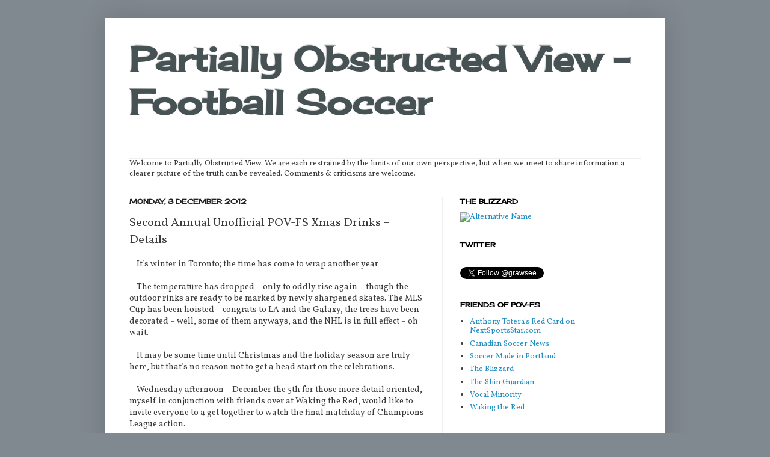

--- FILE ---
content_type: text/html; charset=UTF-8
request_url: http://www.partiallyobstructedview.com/2012/12/second-annual-unofficial-pov-fs-xmas.html
body_size: 36739
content:
<!DOCTYPE html>
<html class='v2' dir='ltr' xmlns='http://www.w3.org/1999/xhtml' xmlns:b='http://www.google.com/2005/gml/b' xmlns:data='http://www.google.com/2005/gml/data' xmlns:expr='http://www.google.com/2005/gml/expr'>
<head>
<link href='https://www.blogger.com/static/v1/widgets/335934321-css_bundle_v2.css' rel='stylesheet' type='text/css'/>
<meta content='IE=EmulateIE7' http-equiv='X-UA-Compatible'/>
<meta content='width=1100' name='viewport'/>
<meta content='text/html; charset=UTF-8' http-equiv='Content-Type'/>
<meta content='blogger' name='generator'/>
<link href='http://www.partiallyobstructedview.com/favicon.ico' rel='icon' type='image/x-icon'/>
<link href='http://www.partiallyobstructedview.com/2012/12/second-annual-unofficial-pov-fs-xmas.html' rel='canonical'/>
<link rel="alternate" type="application/atom+xml" title="Partially Obstructed View - Football Soccer - Atom" href="http://www.partiallyobstructedview.com/feeds/posts/default" />
<link rel="alternate" type="application/rss+xml" title="Partially Obstructed View - Football Soccer - RSS" href="http://www.partiallyobstructedview.com/feeds/posts/default?alt=rss" />
<link rel="service.post" type="application/atom+xml" title="Partially Obstructed View - Football Soccer - Atom" href="https://www.blogger.com/feeds/174286963448781224/posts/default" />

<link rel="alternate" type="application/atom+xml" title="Partially Obstructed View - Football Soccer - Atom" href="http://www.partiallyobstructedview.com/feeds/2330460409465155388/comments/default" />
<!--Can't find substitution for tag [blog.ieCssRetrofitLinks]-->
<meta content='http://www.partiallyobstructedview.com/2012/12/second-annual-unofficial-pov-fs-xmas.html' property='og:url'/>
<meta content='Second Annual Unofficial POV-FS Xmas Drinks – Details' property='og:title'/>
<meta content='    It’s winter in Toronto; the time has come to wrap another year       The temperature has dropped – only to oddly rise again – though the...' property='og:description'/>
<title>Partially Obstructed View - Football Soccer: Second Annual Unofficial POV-FS Xmas Drinks &#8211; Details</title>
<style type='text/css'>@font-face{font-family:'Cherry Cream Soda';font-style:normal;font-weight:400;font-display:swap;src:url(//fonts.gstatic.com/s/cherrycreamsoda/v21/UMBIrOxBrW6w2FFyi9paG0fdVdRciQd9A98ZD47H.woff2)format('woff2');unicode-range:U+0000-00FF,U+0131,U+0152-0153,U+02BB-02BC,U+02C6,U+02DA,U+02DC,U+0304,U+0308,U+0329,U+2000-206F,U+20AC,U+2122,U+2191,U+2193,U+2212,U+2215,U+FEFF,U+FFFD;}@font-face{font-family:'Permanent Marker';font-style:normal;font-weight:400;font-display:swap;src:url(//fonts.gstatic.com/s/permanentmarker/v16/Fh4uPib9Iyv2ucM6pGQMWimMp004La2Cf5b6jlg.woff2)format('woff2');unicode-range:U+0000-00FF,U+0131,U+0152-0153,U+02BB-02BC,U+02C6,U+02DA,U+02DC,U+0304,U+0308,U+0329,U+2000-206F,U+20AC,U+2122,U+2191,U+2193,U+2212,U+2215,U+FEFF,U+FFFD;}@font-face{font-family:'Vollkorn';font-style:normal;font-weight:400;font-display:swap;src:url(//fonts.gstatic.com/s/vollkorn/v30/0ybgGDoxxrvAnPhYGzMlQLzuMasz6Df2MHGeE2mcM7Xq3oA9NjE.woff2)format('woff2');unicode-range:U+0460-052F,U+1C80-1C8A,U+20B4,U+2DE0-2DFF,U+A640-A69F,U+FE2E-FE2F;}@font-face{font-family:'Vollkorn';font-style:normal;font-weight:400;font-display:swap;src:url(//fonts.gstatic.com/s/vollkorn/v30/0ybgGDoxxrvAnPhYGzMlQLzuMasz6Df2MHGeGmmcM7Xq3oA9NjE.woff2)format('woff2');unicode-range:U+0301,U+0400-045F,U+0490-0491,U+04B0-04B1,U+2116;}@font-face{font-family:'Vollkorn';font-style:normal;font-weight:400;font-display:swap;src:url(//fonts.gstatic.com/s/vollkorn/v30/0ybgGDoxxrvAnPhYGzMlQLzuMasz6Df2MHGeHWmcM7Xq3oA9NjE.woff2)format('woff2');unicode-range:U+0370-0377,U+037A-037F,U+0384-038A,U+038C,U+038E-03A1,U+03A3-03FF;}@font-face{font-family:'Vollkorn';font-style:normal;font-weight:400;font-display:swap;src:url(//fonts.gstatic.com/s/vollkorn/v30/0ybgGDoxxrvAnPhYGzMlQLzuMasz6Df2MHGeEWmcM7Xq3oA9NjE.woff2)format('woff2');unicode-range:U+0102-0103,U+0110-0111,U+0128-0129,U+0168-0169,U+01A0-01A1,U+01AF-01B0,U+0300-0301,U+0303-0304,U+0308-0309,U+0323,U+0329,U+1EA0-1EF9,U+20AB;}@font-face{font-family:'Vollkorn';font-style:normal;font-weight:400;font-display:swap;src:url(//fonts.gstatic.com/s/vollkorn/v30/0ybgGDoxxrvAnPhYGzMlQLzuMasz6Df2MHGeEGmcM7Xq3oA9NjE.woff2)format('woff2');unicode-range:U+0100-02BA,U+02BD-02C5,U+02C7-02CC,U+02CE-02D7,U+02DD-02FF,U+0304,U+0308,U+0329,U+1D00-1DBF,U+1E00-1E9F,U+1EF2-1EFF,U+2020,U+20A0-20AB,U+20AD-20C0,U+2113,U+2C60-2C7F,U+A720-A7FF;}@font-face{font-family:'Vollkorn';font-style:normal;font-weight:400;font-display:swap;src:url(//fonts.gstatic.com/s/vollkorn/v30/0ybgGDoxxrvAnPhYGzMlQLzuMasz6Df2MHGeHmmcM7Xq3oA9.woff2)format('woff2');unicode-range:U+0000-00FF,U+0131,U+0152-0153,U+02BB-02BC,U+02C6,U+02DA,U+02DC,U+0304,U+0308,U+0329,U+2000-206F,U+20AC,U+2122,U+2191,U+2193,U+2212,U+2215,U+FEFF,U+FFFD;}</style>
<style id='page-skin-1' type='text/css'><!--
/*
-----------------------------------------------
Blogger Template Style
Name:     Simple
Designer: Josh Peterson
URL:      www.noaesthetic.com
----------------------------------------------- */
#navbar-iframe { display: none !important; }
/* Variable definitions
====================
<Variable name="keycolor" description="Main Color" type="color" default="#66bbdd"/>
<Group description="Page Text" selector="body">
<Variable name="body.font" description="Font" type="font"
default="normal normal 12px Arial, Tahoma, Helvetica, FreeSans, sans-serif"/>
<Variable name="body.text.color" description="Text Color" type="color" default="#222222"/>
</Group>
<Group description="Backgrounds" selector=".body-fauxcolumns-outer">
<Variable name="body.background.color" description="Outer Background" type="color" default="#66bbdd"/>
<Variable name="content.background.color" description="Main Background" type="color" default="#ffffff"/>
<Variable name="header.background.color" description="Header Background" type="color" default="transparent"/>
</Group>
<Group description="Links" selector=".main-outer">
<Variable name="link.color" description="Link Color" type="color" default="#2288bb"/>
<Variable name="link.visited.color" description="Visited Color" type="color" default="#888888"/>
<Variable name="link.hover.color" description="Hover Color" type="color" default="#33aaff"/>
</Group>
<Group description="Blog Title" selector=".header h1">
<Variable name="header.font" description="Font" type="font"
default="normal normal 60px Arial, Tahoma, Helvetica, FreeSans, sans-serif"/>
<Variable name="header.text.color" description="Title Color" type="color" default="#3399bb" />
</Group>
<Group description="Blog Description" selector=".header .description">
<Variable name="description.text.color" description="Description Color" type="color"
default="#777777" />
</Group>
<Group description="Tabs Text" selector=".tabs-inner .widget li a">
<Variable name="tabs.font" description="Font" type="font"
default="normal normal 14px Arial, Tahoma, Helvetica, FreeSans, sans-serif"/>
<Variable name="tabs.text.color" description="Text Color" type="color" default="#999999"/>
<Variable name="tabs.selected.text.color" description="Selected Color" type="color" default="#000000"/>
</Group>
<Group description="Tabs Background" selector=".tabs-outer .PageList">
<Variable name="tabs.background.color" description="Background Color" type="color" default="#f5f5f5"/>
<Variable name="tabs.selected.background.color" description="Selected Color" type="color" default="#eeeeee"/>
</Group>
<Group description="Post Title" selector="h3.post-title, .comments h4">
<Variable name="post.title.font" description="Font" type="font"
default="normal normal 22px Arial, Tahoma, Helvetica, FreeSans, sans-serif"/>
</Group>
<Group description="Date Header" selector=".date-header">
<Variable name="date.header.color" description="Text Color" type="color"
default="#3b3b3b"/>
<Variable name="date.header.background.color" description="Background Color" type="color"
default="transparent"/>
</Group>
<Group description="Post Footer" selector=".post-footer">
<Variable name="post.footer.text.color" description="Text Color" type="color" default="#666666"/>
<Variable name="post.footer.background.color" description="Background Color" type="color"
default="#f9f9f9"/>
<Variable name="post.footer.border.color" description="Shadow Color" type="color" default="#eeeeee"/>
</Group>
<Group description="Gadgets" selector="h2">
<Variable name="widget.title.font" description="Title Font" type="font"
default="normal bold 11px Arial, Tahoma, Helvetica, FreeSans, sans-serif"/>
<Variable name="widget.title.text.color" description="Title Color" type="color" default="#000000"/>
<Variable name="widget.alternate.text.color" description="Alternate Color" type="color" default="#999999"/>
</Group>
<Group description="Images" selector=".main-inner">
<Variable name="image.background.color" description="Background Color" type="color" default="#ffffff"/>
<Variable name="image.border.color" description="Border Color" type="color" default="#eeeeee"/>
<Variable name="image.text.color" description="Caption Text Color" type="color" default="#3b3b3b"/>
</Group>
<Group description="Accents" selector=".content-inner">
<Variable name="body.rule.color" description="Separator Line Color" type="color" default="#eeeeee"/>
<Variable name="tabs.border.color" description="Tabs Border Color" type="color" default="#efefef"/>
</Group>
<Variable name="body.background" description="Body Background" type="background"
color="#808890" default="$(color) none repeat scroll top left"/>
<Variable name="body.background.override" description="Body Background Override" type="string" default=""/>
<Variable name="body.background.gradient.cap" description="Body Gradient Cap" type="url"
default="url(http://www.blogblog.com/1kt/simple/gradients_light.png)"/>
<Variable name="body.background.gradient.tile" description="Body Gradient Tile" type="url"
default="url(http://www.blogblog.com/1kt/simple/body_gradient_tile_light.png)"/>
<Variable name="content.background.color.selector" description="Content Background Color Selector" type="string" default=".content-inner"/>
<Variable name="content.padding" description="Content Padding" type="length" default="10px"/>
<Variable name="content.padding.horizontal" description="Content Horizontal Padding" type="length" default="10px"/>
<Variable name="content.shadow.spread" description="Content Shadow Spread" type="length" default="40px"/>
<Variable name="content.shadow.spread.webkit" description="Content Shadow Spread (WebKit)" type="length" default="5px"/>
<Variable name="content.shadow.spread.ie" description="Content Shadow Spread (IE)" type="length" default="10px"/>
<Variable name="main.border.width" description="Main Border Width" type="length" default="0"/>
<Variable name="header.background.gradient" description="Header Gradient" type="url" default="none"/>
<Variable name="header.shadow.offset.left" description="Header Shadow Offset Left" type="length" default="-1px"/>
<Variable name="header.shadow.offset.top" description="Header Shadow Offset Top" type="length" default="-1px"/>
<Variable name="header.shadow.spread" description="Header Shadow Spread" type="length" default="1px"/>
<Variable name="header.padding" description="Header Padding" type="length" default="30px"/>
<Variable name="header.border.size" description="Header Border Size" type="length" default="1px"/>
<Variable name="header.bottom.border.size" description="Header Bottom Border Size" type="length" default="1px"/>
<Variable name="header.border.horizontalsize" description="Header Horizontal Border Size" type="length" default="0"/>
<Variable name="description.text.size" description="Description Text Size" type="string" default="140%"/>
<Variable name="tabs.margin.top" description="Tabs Margin Top" type="length" default="0" />
<Variable name="tabs.margin.side" description="Tabs Side Margin" type="length" default="30px" />
<Variable name="tabs.background.gradient" description="Tabs Background Gradient" type="url"
default="url(http://www.blogblog.com/1kt/simple/gradients_light.png)"/>
<Variable name="tabs.border.width" description="Tabs Border Width" type="length" default="1px"/>
<Variable name="tabs.bevel.border.width" description="Tabs Bevel Border Width" type="length" default="1px"/>
<Variable name="date.header.padding" description="Date Header Padding" type="string" default="inherit"/>
<Variable name="date.header.letterspacing" description="Date Header Letter Spacing" type="string" default="inherit"/>
<Variable name="date.header.margin" description="Date Header Margin" type="string" default="inherit"/>
<Variable name="post.margin.bottom" description="Post Bottom Margin" type="length" default="25px"/>
<Variable name="image.border.small.size" description="Image Border Small Size" type="length" default="2px"/>
<Variable name="image.border.large.size" description="Image Border Large Size" type="length" default="5px"/>
<Variable name="page.width.selector" description="Page Width Selector" type="string" default=".region-inner"/>
<Variable name="page.width" description="Page Width" type="string" default="auto"/>
<Variable name="main.section.margin" description="Main Section Margin" type="length" default="15px"/>
<Variable name="main.padding" description="Main Padding" type="length" default="15px"/>
<Variable name="main.padding.top" description="Main Padding Top" type="length" default="30px"/>
<Variable name="main.padding.bottom" description="Main Padding Bottom" type="length" default="30px"/>
<Variable name="paging.background"
color="#ffffff"
description="Background of blog paging area" type="background"
default="transparent none no-repeat scroll top center"/>
<Variable name="footer.bevel" description="Bevel border length of footer" type="length" default="0"/>
<Variable name="startSide" description="Side where text starts in blog language" type="automatic" default="left"/>
<Variable name="endSide" description="Side where text ends in blog language" type="automatic" default="right"/>
*/
/* Content
----------------------------------------------- */
body {
font: normal normal 12.8px Vollkorn;
color: #3b3b3b;
background: #808890 none repeat scroll top left;
padding: 0 40px 40px 40px;
}
html body .region-inner {
min-width: 0;
max-width: 100%;
width: auto;
}
a:link {
text-decoration:none;
color: #238ec2;
}
a:visited {
text-decoration:none;
color: #8b8b8b;
}
a:hover {
text-decoration:underline;
color: #37adff;
}
.body-fauxcolumn-outer .fauxcolumn-inner {
background: transparent none repeat scroll top left;
_background-image: none;
}
.body-fauxcolumn-outer .cap-top {
position: absolute;
z-index: 1;
height: 400px;
width: 100%;
background: #808890 none repeat scroll top left;
}
.body-fauxcolumn-outer .cap-top .cap-left {
width: 100%;
background: transparent none repeat-x scroll top left;
_background-image: none;
}
.content-outer {
-moz-box-shadow: 0 0 40px rgba(0, 0, 0, .15);
-webkit-box-shadow: 0 0 5px rgba(0, 0, 0, .15);
-goog-ms-box-shadow: 0 0 10px #333333;
box-shadow: 0 0 40px rgba(0, 0, 0, .15);
margin-bottom: 1px;
}
.content-inner {
padding: 10px 10px;
}
.content-inner {
background-color: #ffffff;
}
/* Header
----------------------------------------------- */
.header-outer {
background: transparent none repeat-x scroll 0 -400px;
_background-image: none;
}
.Header h1 {
font: normal bold 57px Cherry Cream Soda;
color: #475255;
text-shadow: -1px -1px 1px rgba(0, 0, 0, .2);
}
.Header h1 a {
color: #475255;
}
.Header .description {
font-size: 140%;
color: #7a7a7a;
}
.header-inner .Header .titlewrapper {
padding: 22px 30px;
}
.header-inner .Header .descriptionwrapper {
padding: 0 30px;
}
/* Tabs
----------------------------------------------- */
.tabs-inner .section:first-child {
border-top: 1px solid #eeeeee;
}
.tabs-inner .section:first-child ul {
margin-top: -1px;
border-top: 1px solid #eeeeee;
border-left: 0 solid #eeeeee;
border-right: 0 solid #eeeeee;
}
.tabs-inner .widget ul {
background: #f5f5f5 url(http://www.blogblog.com/1kt/simple/gradients_light.png) repeat-x scroll 0 -800px;
_background-image: none;
border-bottom: 1px solid #eeeeee;
margin-top: 0;
margin-left: -30px;
margin-right: -30px;
}
.tabs-inner .widget li a {
display: inline-block;
padding: .6em 1em;
font: normal normal 14px Permanent Marker;
color: #9b9b9b;
border-left: 1px solid #ffffff;
border-right: 1px solid #eeeeee;
}
.tabs-inner .widget li:first-child a {
border-left: none;
}
.tabs-inner .widget li.selected a, .tabs-inner .widget li a:hover {
color: #000000;
background-color: #efefef;
text-decoration: none;
}
/* Columns
----------------------------------------------- */
.main-outer {
border-top: 0 solid #efefef;
}
.fauxcolumn-left-outer .fauxcolumn-inner {
border-right: 1px solid #efefef;
}
.fauxcolumn-right-outer .fauxcolumn-inner {
border-left: 1px solid #efefef;
}
/* Headings
----------------------------------------------- */
h2 {
margin: 0 0 1em 0;
font: normal bold 11px Cherry Cream Soda;
color: #000000;
text-transform: uppercase;
}
/* Widgets
----------------------------------------------- */
.widget .zippy {
color: #9b9b9b;
text-shadow: 2px 2px 1px rgba(0, 0, 0, .1);
}
.widget .popular-posts ul {
list-style: none;
}
/* Posts
----------------------------------------------- */
.date-header span {
background-color: transparent;
color: #222222;
padding: inherit;
letter-spacing: inherit;
margin: inherit;
}
.main-inner {
padding-top: 30px;
padding-bottom: 30px;
}
.main-inner .column-center-inner {
padding: 0 15px;
}
.main-inner .column-center-inner .section {
margin: 0 15px;
}
.post {
margin: 0 0 25px 0;
}
h3.post-title, .comments h4 {
font: normal normal 20px Vollkorn;
margin: .75em 0 0;
}
.post-body {
font-size: 110%;
line-height: 1.4;
position: relative;
}
.post-body img, .post-body .tr-caption-container, .Profile img, .Image img,
.BlogList .item-thumbnail img {
padding: 2px;
background: #ffffff;
border: 1px solid #efefef;
-moz-box-shadow: 1px 1px 5px rgba(0, 0, 0, .1);
-webkit-box-shadow: 1px 1px 5px rgba(0, 0, 0, .1);
box-shadow: 1px 1px 5px rgba(0, 0, 0, .1);
}
.post-body img, .post-body .tr-caption-container {
padding: 5px;
}
.post-body .tr-caption-container {
color: #222222;
}
.post-body .tr-caption-container img {
padding: 0;
background: transparent;
border: none;
-moz-box-shadow: 0 0 0 rgba(0, 0, 0, .1);
-webkit-box-shadow: 0 0 0 rgba(0, 0, 0, .1);
box-shadow: 0 0 0 rgba(0, 0, 0, .1);
}
.post-header {
margin: 0 0 1.5em;
line-height: 1.6;
font-size: 90%;
}
.post-footer {
margin: 20px -2px 0;
padding: 5px 10px;
color: #6b6b6b;
background-color: #f9f9f9;
border-bottom: 1px solid #efefef;
line-height: 1.6;
font-size: 90%;
}
#comments .comment-author {
padding-top: 1.5em;
border-top: 1px solid #efefef;
background-position: 0 1.5em;
}
#comments .comment-author:first-child {
padding-top: 0;
border-top: none;
}
.avatar-image-container {
margin: .2em 0 0;
}
#comments .avatar-image-container img {
border: 1px solid #efefef;
}
/* Accents
---------------------------------------------- */
.section-columns td.columns-cell {
border-left: 1px solid #efefef;
}
.blog-pager {
background: transparent none no-repeat scroll top center;
}
.blog-pager-older-link, .home-link,
.blog-pager-newer-link {
background-color: #ffffff;
padding: 5px;
}
.footer-outer {
border-top: 0 dashed #bbbbbb;
}
/* Mobile
----------------------------------------------- */
.mobile .content-outer {
-webkit-box-shadow: 0 0 3px rgba(0, 0, 0, .15);
box-shadow: 0 0 3px rgba(0, 0, 0, .15);
padding: 0 40px;
}
body.mobile .AdSense {
margin-left: -40px;
}
.mobile .tabs-inner .widget ul {
margin-left: 0;
margin-right: 0;
}
.mobile .post {
margin: 0;
}
.mobile .main-inner .column-center-inner .section {
margin: 0;
}
.mobile .date-header span {
padding: 0.4em 10px;
margin: 0 -10px;
}
.mobile h3.post-title {
margin: 0;
}
.mobile .blog-pager {
background: transparent;
}
.mobile .footer-outer {
border-top: none;
}
.mobile .main-inner, .mobile .footer-inner {
background-color: #ffffff;
}
.mobile-index-contents {
color: #3b3b3b;
}
.mobile-link-button {
background-color: #238ec2;
}
.mobile-link-button a:link, .mobile-link-button a:visited {
color: #ffffff;
}

--></style>
<style id='template-skin-1' type='text/css'><!--
body {
min-width: 930px;
}
.content-outer, .content-fauxcolumn-outer, .region-inner {
min-width: 930px;
max-width: 930px;
_width: 930px;
}
.main-inner .columns {
padding-left: 0px;
padding-right: 360px;
}
.main-inner .fauxcolumn-center-outer {
left: 0px;
right: 360px;
/* IE6 does not respect left and right together */
_width: expression(this.parentNode.offsetWidth -
parseInt("0px") -
parseInt("360px") + 'px');
}
.main-inner .fauxcolumn-left-outer {
width: 0px;
}
.main-inner .fauxcolumn-right-outer {
width: 360px;
}
.main-inner .column-left-outer {
width: 0px;
right: 100%;
margin-left: -0px;
}
.main-inner .column-right-outer {
width: 360px;
margin-right: -360px;
}
#layout {
min-width: 0;
}
#layout .content-outer {
min-width: 0;
width: 800px;
}
#layout .region-inner {
min-width: 0;
width: auto;
}
--></style>
<script type='text/javascript'>

  var _gaq = _gaq || [];
  _gaq.push(['_setAccount', 'UA-23492053-1']);
  _gaq.push(['_trackPageview']);

  (function() {
    var ga = document.createElement('script'); ga.type = 'text/javascript'; ga.async = true;
    ga.src = ('https:' == document.location.protocol ? 'https://ssl' : 'http://www') + '.google-analytics.com/ga.js';
    var s = document.getElementsByTagName('script')[0]; s.parentNode.insertBefore(ga, s);
  })();

</script>
<link href='https://www.blogger.com/dyn-css/authorization.css?targetBlogID=174286963448781224&amp;zx=30ceb9f3-ab4e-4832-ac84-6734a4f585de' media='none' onload='if(media!=&#39;all&#39;)media=&#39;all&#39;' rel='stylesheet'/><noscript><link href='https://www.blogger.com/dyn-css/authorization.css?targetBlogID=174286963448781224&amp;zx=30ceb9f3-ab4e-4832-ac84-6734a4f585de' rel='stylesheet'/></noscript>
<meta name='google-adsense-platform-account' content='ca-host-pub-1556223355139109'/>
<meta name='google-adsense-platform-domain' content='blogspot.com'/>

<!-- data-ad-client=ca-pub-5975015991876521 -->

</head>
<body class='loading'>
<div class='navbar section' id='navbar'><div class='widget Navbar' data-version='1' id='Navbar1'><script type="text/javascript">
    function setAttributeOnload(object, attribute, val) {
      if(window.addEventListener) {
        window.addEventListener('load',
          function(){ object[attribute] = val; }, false);
      } else {
        window.attachEvent('onload', function(){ object[attribute] = val; });
      }
    }
  </script>
<div id="navbar-iframe-container"></div>
<script type="text/javascript" src="https://apis.google.com/js/platform.js"></script>
<script type="text/javascript">
      gapi.load("gapi.iframes:gapi.iframes.style.bubble", function() {
        if (gapi.iframes && gapi.iframes.getContext) {
          gapi.iframes.getContext().openChild({
              url: 'https://www.blogger.com/navbar/174286963448781224?po\x3d2330460409465155388\x26origin\x3dhttp://www.partiallyobstructedview.com',
              where: document.getElementById("navbar-iframe-container"),
              id: "navbar-iframe"
          });
        }
      });
    </script><script type="text/javascript">
(function() {
var script = document.createElement('script');
script.type = 'text/javascript';
script.src = '//pagead2.googlesyndication.com/pagead/js/google_top_exp.js';
var head = document.getElementsByTagName('head')[0];
if (head) {
head.appendChild(script);
}})();
</script>
</div></div>
<div class='body-fauxcolumns'>
<div class='fauxcolumn-outer body-fauxcolumn-outer'>
<div class='cap-top'>
<div class='cap-left'></div>
<div class='cap-right'></div>
</div>
<div class='fauxborder-left'>
<div class='fauxborder-right'></div>
<div class='fauxcolumn-inner'>
</div>
</div>
<div class='cap-bottom'>
<div class='cap-left'></div>
<div class='cap-right'></div>
</div>
</div>
</div>
<div class='content'>
<div class='content-fauxcolumns'>
<div class='fauxcolumn-outer content-fauxcolumn-outer'>
<div class='cap-top'>
<div class='cap-left'></div>
<div class='cap-right'></div>
</div>
<div class='fauxborder-left'>
<div class='fauxborder-right'></div>
<div class='fauxcolumn-inner'>
</div>
</div>
<div class='cap-bottom'>
<div class='cap-left'></div>
<div class='cap-right'></div>
</div>
</div>
</div>
<div class='content-outer'>
<div class='content-cap-top cap-top'>
<div class='cap-left'></div>
<div class='cap-right'></div>
</div>
<div class='fauxborder-left content-fauxborder-left'>
<div class='fauxborder-right content-fauxborder-right'></div>
<div class='content-inner'>
<header>
<div class='header-outer'>
<div class='header-cap-top cap-top'>
<div class='cap-left'></div>
<div class='cap-right'></div>
</div>
<div class='fauxborder-left header-fauxborder-left'>
<div class='fauxborder-right header-fauxborder-right'></div>
<div class='region-inner header-inner'>
<div class='header section' id='header'><div class='widget Header' data-version='1' id='Header1'>
<div id='header-inner'>
<div class='titlewrapper'>
<h1 class='title'>
<a href='http://www.partiallyobstructedview.com/'>
Partially Obstructed View - Football Soccer
</a>
</h1>
</div>
<div class='descriptionwrapper'>
<p class='description'><span>
</span></p>
</div>
</div>
</div></div>
</div>
</div>
<div class='header-cap-bottom cap-bottom'>
<div class='cap-left'></div>
<div class='cap-right'></div>
</div>
</div>
</header>
<div class='tabs-outer'>
<div class='tabs-cap-top cap-top'>
<div class='cap-left'></div>
<div class='cap-right'></div>
</div>
<div class='fauxborder-left tabs-fauxborder-left'>
<div class='fauxborder-right tabs-fauxborder-right'></div>
<div class='region-inner tabs-inner'>
<div class='tabs section' id='crosscol'><div class='widget Text' data-version='1' id='Text1'>
<h2 class='title'>Welcome</h2>
<div class='widget-content'>
Welcome to Partially Obstructed View. We are each restrained by the limits of our own perspective, but when we meet to share information a clearer picture of the truth can be revealed. Comments &amp; criticisms are welcome.<br/>
</div>
<div class='clear'></div>
</div></div>
<div class='tabs no-items section' id='crosscol-overflow'></div>
</div>
</div>
<div class='tabs-cap-bottom cap-bottom'>
<div class='cap-left'></div>
<div class='cap-right'></div>
</div>
</div>
<div class='main-outer'>
<div class='main-cap-top cap-top'>
<div class='cap-left'></div>
<div class='cap-right'></div>
</div>
<div class='fauxborder-left main-fauxborder-left'>
<div class='fauxborder-right main-fauxborder-right'></div>
<div class='region-inner main-inner'>
<div class='columns fauxcolumns'>
<div class='fauxcolumn-outer fauxcolumn-center-outer'>
<div class='cap-top'>
<div class='cap-left'></div>
<div class='cap-right'></div>
</div>
<div class='fauxborder-left'>
<div class='fauxborder-right'></div>
<div class='fauxcolumn-inner'>
</div>
</div>
<div class='cap-bottom'>
<div class='cap-left'></div>
<div class='cap-right'></div>
</div>
</div>
<div class='fauxcolumn-outer fauxcolumn-left-outer'>
<div class='cap-top'>
<div class='cap-left'></div>
<div class='cap-right'></div>
</div>
<div class='fauxborder-left'>
<div class='fauxborder-right'></div>
<div class='fauxcolumn-inner'>
</div>
</div>
<div class='cap-bottom'>
<div class='cap-left'></div>
<div class='cap-right'></div>
</div>
</div>
<div class='fauxcolumn-outer fauxcolumn-right-outer'>
<div class='cap-top'>
<div class='cap-left'></div>
<div class='cap-right'></div>
</div>
<div class='fauxborder-left'>
<div class='fauxborder-right'></div>
<div class='fauxcolumn-inner'>
</div>
</div>
<div class='cap-bottom'>
<div class='cap-left'></div>
<div class='cap-right'></div>
</div>
</div>
<!-- corrects IE6 width calculation -->
<div class='columns-inner'>
<div class='column-center-outer'>
<div class='column-center-inner'>
<div class='main section' id='main'><div class='widget Blog' data-version='1' id='Blog1'>
<div class='blog-posts hfeed'>

          <div class="date-outer">
        
<h2 class='date-header'><span>Monday, 3 December 2012</span></h2>

          <div class="date-posts">
        
<div class='post-outer'>
<div class='post hentry'>
<a name='2330460409465155388'></a>
<h3 class='post-title entry-title'>
Second Annual Unofficial POV-FS Xmas Drinks &#8211; Details
</h3>
<div class='post-header'>
<div class='post-header-line-1'></div>
</div>
<div class='post-body entry-content'>
&nbsp;&nbsp;&nbsp; It&#8217;s winter in Toronto; the time has come to wrap another year<br />
<br />
&nbsp;&nbsp;&nbsp; The temperature has dropped &#8211; only to oddly rise again &#8211; though the outdoor rinks are ready to be marked by newly sharpened skates. The MLS Cup has been hoisted &#8211; congrats to LA and the Galaxy, the trees have been decorated &#8211; well, some of them anyways, and the NHL is in full effect &#8211; oh wait.<br />
<br />
&nbsp;&nbsp;&nbsp; It may be some time until Christmas and the holiday season are truly here, but that&#8217;s no reason not to get a head start on the celebrations.<br />
<br />
&nbsp;&nbsp;&nbsp; Wednesday afternoon &#8211; December the 5th for those more detail oriented, myself in conjunction with friends over at Waking the Red, would like to invite everyone to a get together to watch the final matchday of Champions League action.<br />
<br />
<a name="more"></a>&nbsp;&nbsp;&nbsp; The matches kick off at 2:45 pm with tape-delayed airings carrying the action well into the evening.<br />
<br />
&nbsp;&nbsp;&nbsp; I&#8217;ve no idea which matches will be on &#8211; I&#8217;m most interested in the Shakhtar-Juventus and Celtic-Spartak matches &#8211; they&#8217;ve got plenty of TV&#8217;s anyhow; nor who will be there. It&#8217;s all very informal, stop in any time and say hello.<br />
<br />
&nbsp;&nbsp;&nbsp; As with last year, it will be held at the Duke of Gloucester located at 649 Yonge Street, a well-loved soccer spot in the middle of the city<br />
<br />
&nbsp;&nbsp;&nbsp; Not doing anything? Come out and watch the match. Busy in the afternoon? Pop in afterwards catch the replays.<br />
<br />
&nbsp;&nbsp;&nbsp; Thanks again to everyone who came <a href="http://www.partiallyobstructedview.com/2011/12/xmas-drinks-wrap.html">last year</a>. <br />
<br />
&nbsp;&nbsp;&nbsp; Hope to see you there.<br />
<br />
<iframe frameborder="0" height="350" marginheight="0" marginwidth="0" scrolling="no" src="https://maps.google.ca/maps?oe=utf-8&amp;client=firefox-a&amp;ie=UTF8&amp;q=duke+of+gloucester+google+maps&amp;fb=1&amp;gl=ca&amp;hq=duke+of+gloucester&amp;hnear=0x89d4cb90d7c63ba5:0x323555502ab4c477,Toronto,+ON&amp;cid=0,0,4336265277687031961&amp;ll=43.668001,-79.385708&amp;spn=0.006295,0.006295&amp;t=h&amp;iwloc=A&amp;output=embed" width="425"></iframe><br />
<small><a href="https://maps.google.ca/maps?oe=utf-8&amp;client=firefox-a&amp;ie=UTF8&amp;q=duke+of+gloucester+google+maps&amp;fb=1&amp;gl=ca&amp;hq=duke+of+gloucester&amp;hnear=0x89d4cb90d7c63ba5:0x323555502ab4c477,Toronto,+ON&amp;cid=0,0,4336265277687031961&amp;ll=43.668001,-79.385708&amp;spn=0.006295,0.006295&amp;t=h&amp;iwloc=A&amp;source=embed" style="color: blue; text-align: left;">View Larger Map</a></small>
<div style='clear: both;'></div>
</div>
<div class='post-footer'>
<div class='post-footer-line post-footer-line-1'><span class='post-author vcard'>
Posted by
<span class='fn'>James Grossi</span>
</span>
<span class='post-timestamp'>
at
<a class='timestamp-link' href='http://www.partiallyobstructedview.com/2012/12/second-annual-unofficial-pov-fs-xmas.html' rel='bookmark' title='permanent link'><abbr class='published' title='2012-12-03T15:36:00-05:00'>15:36</abbr></a>
</span>
<span class='post-comment-link'>
</span>
<span class='post-icons'>
<span class='item-control blog-admin pid-934883058'>
<a href='https://www.blogger.com/post-edit.g?blogID=174286963448781224&postID=2330460409465155388&from=pencil' title='Edit Post'>
<img alt='' class='icon-action' height='18' src='https://resources.blogblog.com/img/icon18_edit_allbkg.gif' width='18'/>
</a>
</span>
</span>
<div class='post-share-buttons'>
<a class='goog-inline-block share-button sb-email' href='https://www.blogger.com/share-post.g?blogID=174286963448781224&postID=2330460409465155388&target=email' target='_blank' title='Email This'><span class='share-button-link-text'>Email This</span></a><a class='goog-inline-block share-button sb-blog' href='https://www.blogger.com/share-post.g?blogID=174286963448781224&postID=2330460409465155388&target=blog' onclick='window.open(this.href, "_blank", "height=270,width=475"); return false;' target='_blank' title='BlogThis!'><span class='share-button-link-text'>BlogThis!</span></a><a class='goog-inline-block share-button sb-twitter' href='https://www.blogger.com/share-post.g?blogID=174286963448781224&postID=2330460409465155388&target=twitter' target='_blank' title='Share to X'><span class='share-button-link-text'>Share to X</span></a><a class='goog-inline-block share-button sb-facebook' href='https://www.blogger.com/share-post.g?blogID=174286963448781224&postID=2330460409465155388&target=facebook' onclick='window.open(this.href, "_blank", "height=430,width=640"); return false;' target='_blank' title='Share to Facebook'><span class='share-button-link-text'>Share to Facebook</span></a><a class='goog-inline-block share-button sb-pinterest' href='https://www.blogger.com/share-post.g?blogID=174286963448781224&postID=2330460409465155388&target=pinterest' target='_blank' title='Share to Pinterest'><span class='share-button-link-text'>Share to Pinterest</span></a>
</div>
</div>
<div class='post-footer-line post-footer-line-2'><span class='post-labels'>
Labels:
<a href='http://www.partiallyobstructedview.com/search/label/2012' rel='tag'>2012</a>,
<a href='http://www.partiallyobstructedview.com/search/label/Drinks' rel='tag'>Drinks</a>,
<a href='http://www.partiallyobstructedview.com/search/label/Duke%20of%20Gloucester' rel='tag'>Duke of Gloucester</a>,
<a href='http://www.partiallyobstructedview.com/search/label/Events' rel='tag'>Events</a>,
<a href='http://www.partiallyobstructedview.com/search/label/Toronto' rel='tag'>Toronto</a>,
<a href='http://www.partiallyobstructedview.com/search/label/UEFA%20Champions%20League' rel='tag'>UEFA Champions League</a>,
<a href='http://www.partiallyobstructedview.com/search/label/Waking%20the%20Red' rel='tag'>Waking the Red</a>,
<a href='http://www.partiallyobstructedview.com/search/label/Xmas' rel='tag'>Xmas</a>
</span>
</div>
<div class='post-footer-line post-footer-line-3'><span class='post-location'>
</span>
</div>
</div>
</div>
<div class='comments' id='comments'>
<a name='comments'></a>
<h4>4 comments:</h4>
<div class='comments-content'>
<script async='async' src='' type='text/javascript'></script>
<script type='text/javascript'>
    (function() {
      var items = null;
      var msgs = null;
      var config = {};

// <![CDATA[
      var cursor = null;
      if (items && items.length > 0) {
        cursor = parseInt(items[items.length - 1].timestamp) + 1;
      }

      var bodyFromEntry = function(entry) {
        var text = (entry &&
                    ((entry.content && entry.content.$t) ||
                     (entry.summary && entry.summary.$t))) ||
            '';
        if (entry && entry.gd$extendedProperty) {
          for (var k in entry.gd$extendedProperty) {
            if (entry.gd$extendedProperty[k].name == 'blogger.contentRemoved') {
              return '<span class="deleted-comment">' + text + '</span>';
            }
          }
        }
        return text;
      }

      var parse = function(data) {
        cursor = null;
        var comments = [];
        if (data && data.feed && data.feed.entry) {
          for (var i = 0, entry; entry = data.feed.entry[i]; i++) {
            var comment = {};
            // comment ID, parsed out of the original id format
            var id = /blog-(\d+).post-(\d+)/.exec(entry.id.$t);
            comment.id = id ? id[2] : null;
            comment.body = bodyFromEntry(entry);
            comment.timestamp = Date.parse(entry.published.$t) + '';
            if (entry.author && entry.author.constructor === Array) {
              var auth = entry.author[0];
              if (auth) {
                comment.author = {
                  name: (auth.name ? auth.name.$t : undefined),
                  profileUrl: (auth.uri ? auth.uri.$t : undefined),
                  avatarUrl: (auth.gd$image ? auth.gd$image.src : undefined)
                };
              }
            }
            if (entry.link) {
              if (entry.link[2]) {
                comment.link = comment.permalink = entry.link[2].href;
              }
              if (entry.link[3]) {
                var pid = /.*comments\/default\/(\d+)\?.*/.exec(entry.link[3].href);
                if (pid && pid[1]) {
                  comment.parentId = pid[1];
                }
              }
            }
            comment.deleteclass = 'item-control blog-admin';
            if (entry.gd$extendedProperty) {
              for (var k in entry.gd$extendedProperty) {
                if (entry.gd$extendedProperty[k].name == 'blogger.itemClass') {
                  comment.deleteclass += ' ' + entry.gd$extendedProperty[k].value;
                } else if (entry.gd$extendedProperty[k].name == 'blogger.displayTime') {
                  comment.displayTime = entry.gd$extendedProperty[k].value;
                }
              }
            }
            comments.push(comment);
          }
        }
        return comments;
      };

      var paginator = function(callback) {
        if (hasMore()) {
          var url = config.feed + '?alt=json&v=2&orderby=published&reverse=false&max-results=50';
          if (cursor) {
            url += '&published-min=' + new Date(cursor).toISOString();
          }
          window.bloggercomments = function(data) {
            var parsed = parse(data);
            cursor = parsed.length < 50 ? null
                : parseInt(parsed[parsed.length - 1].timestamp) + 1
            callback(parsed);
            window.bloggercomments = null;
          }
          url += '&callback=bloggercomments';
          var script = document.createElement('script');
          script.type = 'text/javascript';
          script.src = url;
          document.getElementsByTagName('head')[0].appendChild(script);
        }
      };
      var hasMore = function() {
        return !!cursor;
      };
      var getMeta = function(key, comment) {
        if ('iswriter' == key) {
          var matches = !!comment.author
              && comment.author.name == config.authorName
              && comment.author.profileUrl == config.authorUrl;
          return matches ? 'true' : '';
        } else if ('deletelink' == key) {
          return config.baseUri + '/comment/delete/'
               + config.blogId + '/' + comment.id;
        } else if ('deleteclass' == key) {
          return comment.deleteclass;
        }
        return '';
      };

      var replybox = null;
      var replyUrlParts = null;
      var replyParent = undefined;

      var onReply = function(commentId, domId) {
        if (replybox == null) {
          // lazily cache replybox, and adjust to suit this style:
          replybox = document.getElementById('comment-editor');
          if (replybox != null) {
            replybox.height = '250px';
            replybox.style.display = 'block';
            replyUrlParts = replybox.src.split('#');
          }
        }
        if (replybox && (commentId !== replyParent)) {
          replybox.src = '';
          document.getElementById(domId).insertBefore(replybox, null);
          replybox.src = replyUrlParts[0]
              + (commentId ? '&parentID=' + commentId : '')
              + '#' + replyUrlParts[1];
          replyParent = commentId;
        }
      };

      var hash = (window.location.hash || '#').substring(1);
      var startThread, targetComment;
      if (/^comment-form_/.test(hash)) {
        startThread = hash.substring('comment-form_'.length);
      } else if (/^c[0-9]+$/.test(hash)) {
        targetComment = hash.substring(1);
      }

      // Configure commenting API:
      var configJso = {
        'maxDepth': config.maxThreadDepth
      };
      var provider = {
        'id': config.postId,
        'data': items,
        'loadNext': paginator,
        'hasMore': hasMore,
        'getMeta': getMeta,
        'onReply': onReply,
        'rendered': true,
        'initComment': targetComment,
        'initReplyThread': startThread,
        'config': configJso,
        'messages': msgs
      };

      var render = function() {
        if (window.goog && window.goog.comments) {
          var holder = document.getElementById('comment-holder');
          window.goog.comments.render(holder, provider);
        }
      };

      // render now, or queue to render when library loads:
      if (window.goog && window.goog.comments) {
        render();
      } else {
        window.goog = window.goog || {};
        window.goog.comments = window.goog.comments || {};
        window.goog.comments.loadQueue = window.goog.comments.loadQueue || [];
        window.goog.comments.loadQueue.push(render);
      }
    })();
// ]]>
  </script>
<div id='comment-holder'>
<div class="comment-thread toplevel-thread"><ol id="top-ra"><li class="comment" id="c1787279659517065382"><div class="avatar-image-container"><img src="//resources.blogblog.com/img/blank.gif" alt=""/></div><div class="comment-block"><div class="comment-header"><cite class="user">Anonymous</cite><span class="icon user "></span><span class="datetime secondary-text"><a rel="nofollow" href="http://www.partiallyobstructedview.com/2012/12/second-annual-unofficial-pov-fs-xmas.html?showComment=1354723258746#c1787279659517065382">5 December 2012 at 11:00</a></span></div><p class="comment-content">Oh you Toronto FC supporters meeting in Toronto.  What about the rest of us suffering sods.  Take the drinks on the road!</p><span class="comment-actions secondary-text"><a class="comment-reply" target="_self" data-comment-id="1787279659517065382">Reply</a><span class="item-control blog-admin blog-admin pid-592670862"><a target="_self" href="https://www.blogger.com/comment/delete/174286963448781224/1787279659517065382">Delete</a></span></span></div><div class="comment-replies"><div id="c1787279659517065382-rt" class="comment-thread inline-thread hidden"><span class="thread-toggle thread-expanded"><span class="thread-arrow"></span><span class="thread-count"><a target="_self">Replies</a></span></span><ol id="c1787279659517065382-ra" class="thread-chrome thread-expanded"><div></div><div id="c1787279659517065382-continue" class="continue"><a class="comment-reply" target="_self" data-comment-id="1787279659517065382">Reply</a></div></ol></div></div><div class="comment-replybox-single" id="c1787279659517065382-ce"></div></li><li class="comment" id="c5679386991665361532"><div class="avatar-image-container"><img src="//www.blogger.com/img/blogger_logo_round_35.png" alt=""/></div><div class="comment-block"><div class="comment-header"><cite class="user"><a href="https://www.blogger.com/profile/10432301908583775323" rel="nofollow">James Grossi</a></cite><span class="icon user blog-author"></span><span class="datetime secondary-text"><a rel="nofollow" href="http://www.partiallyobstructedview.com/2012/12/second-annual-unofficial-pov-fs-xmas.html?showComment=1356636184351#c5679386991665361532">27 December 2012 at 14:23</a></span></div><p class="comment-content">Apologies for the delayed response - it&#39;s a busy time of year - and for the Toronto-centric nature of the event.<br><br>Taking the drinks on the road is an excellent idea, one I hope one day to bring to life.<br><br>How the game manifests itself in Canada outside of the major cities is an extremely interesting study that need be undertaken.<br><br>In the meantime, please cultivate the culture of soccer watching and discussion wherever you may be.<br><br>Thanks for taking the time to leave a comment. </p><span class="comment-actions secondary-text"><a class="comment-reply" target="_self" data-comment-id="5679386991665361532">Reply</a><span class="item-control blog-admin blog-admin pid-934883058"><a target="_self" href="https://www.blogger.com/comment/delete/174286963448781224/5679386991665361532">Delete</a></span></span></div><div class="comment-replies"><div id="c5679386991665361532-rt" class="comment-thread inline-thread hidden"><span class="thread-toggle thread-expanded"><span class="thread-arrow"></span><span class="thread-count"><a target="_self">Replies</a></span></span><ol id="c5679386991665361532-ra" class="thread-chrome thread-expanded"><div></div><div id="c5679386991665361532-continue" class="continue"><a class="comment-reply" target="_self" data-comment-id="5679386991665361532">Reply</a></div></ol></div></div><div class="comment-replybox-single" id="c5679386991665361532-ce"></div></li><li class="comment" id="c1179938534582858553"><div class="avatar-image-container"><img src="//resources.blogblog.com/img/blank.gif" alt=""/></div><div class="comment-block"><div class="comment-header"><cite class="user">Anonymous</cite><span class="icon user "></span><span class="datetime secondary-text"><a rel="nofollow" href="http://www.partiallyobstructedview.com/2012/12/second-annual-unofficial-pov-fs-xmas.html?showComment=1754133983307#c1179938534582858553">2 August 2025 at 07:26</a></span></div><p class="comment-content">9C9FFDDBAB<br><a href="https://www.kiralikhacker.pro/" rel="nofollow">kiralık hacker</a><br><a href="https://www.hackerariyorum.pro/" rel="nofollow">hacker arıyorum</a><br><a href="https://rebrand.ly/kiralik-hacker-kiralik-hacker" rel="nofollow">kiralık hacker</a><br><a href="https://rebrand.ly/hacker-ariyorum" rel="nofollow">hacker arıyorum</a><br><a href="https://bayanbelek.online/" rel="nofollow">belek</a><br></p><span class="comment-actions secondary-text"><a class="comment-reply" target="_self" data-comment-id="1179938534582858553">Reply</a><span class="item-control blog-admin blog-admin pid-592670862"><a target="_self" href="https://www.blogger.com/comment/delete/174286963448781224/1179938534582858553">Delete</a></span></span></div><div class="comment-replies"><div id="c1179938534582858553-rt" class="comment-thread inline-thread hidden"><span class="thread-toggle thread-expanded"><span class="thread-arrow"></span><span class="thread-count"><a target="_self">Replies</a></span></span><ol id="c1179938534582858553-ra" class="thread-chrome thread-expanded"><div></div><div id="c1179938534582858553-continue" class="continue"><a class="comment-reply" target="_self" data-comment-id="1179938534582858553">Reply</a></div></ol></div></div><div class="comment-replybox-single" id="c1179938534582858553-ce"></div></li><li class="comment" id="c1740314189104273248"><div class="avatar-image-container"><img src="//resources.blogblog.com/img/blank.gif" alt=""/></div><div class="comment-block"><div class="comment-header"><cite class="user">Anonymous</cite><span class="icon user "></span><span class="datetime secondary-text"><a rel="nofollow" href="http://www.partiallyobstructedview.com/2012/12/second-annual-unofficial-pov-fs-xmas.html?showComment=1759411860029#c1740314189104273248">2 October 2025 at 09:31</a></span></div><p class="comment-content">05ECF4ACFF<br><a href="https://webtitex.com.tr/339/takipci-satin-al" rel="nofollow">instagram garantili takipçi al</a><br><a href="https://swivelaccentchairs.com/" rel="nofollow">green swivel accent chair</a><br></p><span class="comment-actions secondary-text"><a class="comment-reply" target="_self" data-comment-id="1740314189104273248">Reply</a><span class="item-control blog-admin blog-admin pid-592670862"><a target="_self" href="https://www.blogger.com/comment/delete/174286963448781224/1740314189104273248">Delete</a></span></span></div><div class="comment-replies"><div id="c1740314189104273248-rt" class="comment-thread inline-thread hidden"><span class="thread-toggle thread-expanded"><span class="thread-arrow"></span><span class="thread-count"><a target="_self">Replies</a></span></span><ol id="c1740314189104273248-ra" class="thread-chrome thread-expanded"><div></div><div id="c1740314189104273248-continue" class="continue"><a class="comment-reply" target="_self" data-comment-id="1740314189104273248">Reply</a></div></ol></div></div><div class="comment-replybox-single" id="c1740314189104273248-ce"></div></li></ol><div id="top-continue" class="continue"><a class="comment-reply" target="_self">Add comment</a></div><div class="comment-replybox-thread" id="top-ce"></div><div class="loadmore hidden" data-post-id="2330460409465155388"><a target="_self">Load more...</a></div></div>
</div>
</div>
<p class='comment-footer'>
<div class='comment-form'>
<a name='comment-form'></a>
<p>
</p>
<a href='https://www.blogger.com/comment/frame/174286963448781224?po=2330460409465155388&hl=en-GB&saa=85391&origin=http://www.partiallyobstructedview.com' id='comment-editor-src'></a>
<iframe allowtransparency='true' class='blogger-iframe-colorize blogger-comment-from-post' frameborder='0' height='410px' id='comment-editor' name='comment-editor' src='' width='100%'></iframe>
<script src='https://www.blogger.com/static/v1/jsbin/2830521187-comment_from_post_iframe.js' type='text/javascript'></script>
<script type='text/javascript'>
      BLOG_CMT_createIframe('https://www.blogger.com/rpc_relay.html');
    </script>
</div>
</p>
<div id='backlinks-container'>
<div id='Blog1_backlinks-container'>
</div>
</div>
</div>
</div>

        </div></div>
      
</div>
<div class='blog-pager' id='blog-pager'>
<span id='blog-pager-newer-link'>
<a class='blog-pager-newer-link' href='http://www.partiallyobstructedview.com/2012/12/pov-fs-mail-it-in-friday-video-1983-84.html' id='Blog1_blog-pager-newer-link' title='Newer Post'>Newer Post</a>
</span>
<span id='blog-pager-older-link'>
<a class='blog-pager-older-link' href='http://www.partiallyobstructedview.com/2012/12/beyond-pov-fs-know-your-enemies-2012.html' id='Blog1_blog-pager-older-link' title='Older Post'>Older Post</a>
</span>
<a class='home-link' href='http://www.partiallyobstructedview.com/'>Home</a>
</div>
<div class='clear'></div>
<div class='post-feeds'>
<div class='feed-links'>
Subscribe to:
<a class='feed-link' href='http://www.partiallyobstructedview.com/feeds/2330460409465155388/comments/default' target='_blank' type='application/atom+xml'>Post Comments (Atom)</a>
</div>
</div>
</div></div>
</div>
</div>
<div class='column-left-outer'>
<div class='column-left-inner'>
<aside>
</aside>
</div>
</div>
<div class='column-right-outer'>
<div class='column-right-inner'>
<aside>
<div class='sidebar section' id='sidebar-right-1'><div class='widget HTML' data-version='1' id='HTML2'>
<h2 class='title'>The Blizzard</h2>
<div class='widget-content'>
<a href="http://www.theblizzard.co.uk/"
target="_blank">
<img src="http://ebmedia.eventbrite.com/s3-build/images/2728065/36158532274/3/logo.jpg"
alt="Alternative Name" /></a>
</div>
<div class='clear'></div>
</div><div class='widget HTML' data-version='1' id='HTML4'>
<div class='widget-content'>
<style type='text/css'>.showpageArea a {text-decoration:underline;}.showpageNum a {text-decoration:none;border: 1px solid #cccccc;margin:0 3px;padding:3px;}.showpageNum a:hover {border: 1px solid #cccccc;background-color:#cccccc;}.showpagePoint {color:#333;text-decoration:none;border: 1px solid #cccccc;background: #cccccc;margin:0 3px;padding:3px;}.showpageOf {text-decoration:none;padding:3px;margin: 0 3px 0 0;}.showpage a {text-decoration:none;border: 1px solid #cccccc;padding:3px;}.showpage a:hover {text-decoration:none;}.showpageNum a:link,.showpage a:link {text-decoration:none;color:#333333;}</style><script style='text/javascript'>var pageCount=10;var displayPageNum=5;var upPageWord="Previous";var downPageWord="Next";</script><script style='text/javascript' src='http://blogergadgets.googlecode.com/files/blogger-page-nav-v2.js'></script>
</div>
<div class='clear'></div>
</div><div class='widget HTML' data-version='1' id='HTML1'>
<h2 class='title'>Twitter</h2>
<div class='widget-content'>
<script src="http://widgets.twimg.com/j/2/widget.js"></script>
<script>
new TWTR.Widget({
  version: 2,
  type: 'profile',
  rpp: 4,
  interval: 6000,
  width: 250,
  height: 300,
  theme: {
    shell: {
      background: '#333333',
      color: '#ffffff'
    },
    tweets: {
      background: '#000000',
      color: '#ffffff',
      links: '#4aed05'
    }
  },
  features: {
    scrollbar: false,
    loop: false,
    live: false,
    hashtags: true,
    timestamp: true,
    avatars: false,
    behavior: 'all'
  }
}).render().setUser('grawsee').start();
</script>
</div>
<div class='clear'></div>
</div><div class='widget HTML' data-version='1' id='HTML6'>
<div class='widget-content'>
<a href="https://twitter.com/grawsee" class="twitter-follow-button" data-show-count="false">Follow @grawsee</a>
<script src="//platform.twitter.com/widgets.js" type="text/javascript"></script>
</div>
<div class='clear'></div>
</div><div class='widget LinkList' data-version='1' id='LinkList3'>
<h2>Friends of POV-FS</h2>
<div class='widget-content'>
<ul>
<li><a href='http://www.nextsportstar.com/index.php/archive-video-shows-red-card/'>Anthony Totera's Red Card on NextSportsStar.com</a></li>
<li><a href='http://www.canadiansoccernews.com/content.php'>Canadian Soccer News</a></li>
<li><a href='http://nasn.tv/category/soccer-made-in-portland/'>Soccer Made in Portland</a></li>
<li><a href='http://www.theblizzard.co.uk/'>The Blizzard</a></li>
<li><a href='http://theshinguardian.com/'>The Shin Guardian</a></li>
<li><a href='http://vocalminority.ca/'>Vocal Minority</a></li>
<li><a href='http://www.wakingthered.com/'>Waking the Red</a></li>
</ul>
<div class='clear'></div>
</div>
</div><div class='widget Text' data-version='1' id='Text2'>
<h2 class='title'>Contact Us</h2>
<div class='widget-content'>
If you wish to get in contact with POV-FS for any reason please feel free to send an email to:<br/><br/>partiallyobstructedview[at]gmail[dot]com<br/>
</div>
<div class='clear'></div>
</div><div class='widget PopularPosts' data-version='1' id='PopularPosts1'>
<h2>Popular Posts</h2>
<div class='widget-content popular-posts'>
<ul>
<li>
<a href='http://www.partiallyobstructedview.com/2016/07/beyond-pov-fs-june-recap-tfc-injuries.html'>Beyond POV-FS &#8211; June Recap: TFC Injuries, Three Matches, Goalkeeping Situation, Jordan Hamilton, & a handful of WTR Mailbags</a>
</li>
<li>
<a href='http://www.partiallyobstructedview.com/2016/08/beyond-pov-fs-july-recap-radio-hits.html'>Beyond POV-FS &#8211; July Recap: Radio Hits, Night Games, Three Matches, Patience, Tosaint Ricketts, Damien Perquis, & a Handful of Mailbags</a>
</li>
<li>
<a href='http://www.partiallyobstructedview.com/2011/05/fifa-dancing-shadows-on-wall-of-cave.html'>FIFA: Dancing Shadows on the Wall of the Cave</a>
</li>
<li>
<a href='http://www.partiallyobstructedview.com/2013/03/first-person-view-toronto-fc-pays.html'>First Person View - Toronto FC Pays Tribute to Torsten Frings</a>
</li>
<li>
<a href='http://www.partiallyobstructedview.com/2011/12/pov-fs-on-road-england-day-seven-old.html'>POV-FS - On the Road - England - Day Seven: Old Trafford Upset</a>
</li>
<li>
<a href='http://www.partiallyobstructedview.com/2016/03/beyond-pov-fs-10-things-about-sebastian.html'>Beyond POV-FS &#8211; 10 Things.... about Sebastian Giovinco & Marky Delgado at MLSsoccer.com</a>
</li>
<li>
<a href='http://www.partiallyobstructedview.com/2012/09/head-to-head-canada-vs-panama-all-time.html'>Head-to-Head: Canada vs. Panama &#8211; All-time Results</a>
</li>
<li>
<a href='http://www.partiallyobstructedview.com/2015/09/beyond-pov-fs-know-your-enemy-chicago.html'>Beyond POV-FS &#8211; Know Your Enemy: Chicago Fire &#8211; Meeting the Second at Waking the Red</a>
</li>
<li>
<a href='http://www.partiallyobstructedview.com/2012/03/pov-fs-on-road-montreal-scouting-trip.html'>POV-FS &#8211; On the Road &#8211; Montreal &#8211; The Scouting Trip</a>
</li>
<li>
<a href='http://www.partiallyobstructedview.com/2016/03/beyond-pov-fs-jozy-altidore-on-extra.html'>Beyond POV-FS &#8211; Jozy Altidore on Extra Time Radio & Players are People Too at Waking the Red</a>
</li>
</ul>
<div class='clear'></div>
</div>
</div><div class='widget AdSense' data-version='1' id='AdSense1'>
<div class='widget-content'>
<script type="text/javascript"><!--
google_ad_client="pub-5975015991876521";
google_ad_host="pub-1556223355139109";
google_ad_width=160;
google_ad_height=600;
google_ad_format="160x600_as";
google_ad_type="text_image";
google_ad_host_channel="0001";
google_color_border="FFFFFF";
google_color_bg="FFFFFF";
google_color_link="000000";
google_color_url="238EC2";
google_color_text="3B3B3B";
//--></script>
<script type="text/javascript"
  src="http://pagead2.googlesyndication.com/pagead/show_ads.js">
</script>
<div class='clear'></div>
</div>
</div><div class='widget LinkList' data-version='1' id='LinkList2'>
<h2>Current Reading List</h2>
<div class='widget-content'>
<ul>
<li><a href='http://www.rbooks.co.uk/product.aspx?id=1845963695'>James Montague's "When Friday Comes: Football in the War Zone"</a></li>
<li><a href='http://www.panmacmillan.com/book/philippeauclair/cantona'>Philippe Auclair's "Cantona: The Rebel Who Would Be King"</a></li>
<li><a href='http://www.theblizzard.co.uk/'>The Blizzard</a></li>
<li><a href='http://howlermagazine.com/'>The Howler</a></li>
<li><a href='http://shop.wsc.co.uk/index.php?page=shop.product_details&flypage=shop.flypage&product_id=46&category_id=9&manufacturer_id=0&option=com_virtuemart&Itemid=67'>Uli Hesse-Lichtenberger's "Tor! The Story of German Football"</a></li>
<li><a href='http://www.xiquarterly.com/'>XI Quarterly</a></li>
</ul>
<div class='clear'></div>
</div>
</div><div class='widget HTML' data-version='1' id='HTML3'>
<h2 class='title'>Support Local Soccer</h2>
<div class='widget-content'>
<object style="height: 195px; width: 320px"><param name="movie" value="http://www.youtube.com/v/ZzQexxySNsM?version=3" /><param name="allowFullScreen" value="true" /><param name="allowScriptAccess" value="always" /><embed src="http://www.youtube.com/v/ZzQexxySNsM?version=3" type="application/x-shockwave-flash" allowfullscreen="true" allowscriptaccess="always" width="320" height="195"></embed></object>
</div>
<div class='clear'></div>
</div><div class='widget BlogArchive' data-version='1' id='BlogArchive1'>
<h2>Blog Archive</h2>
<div class='widget-content'>
<div id='ArchiveList'>
<div id='BlogArchive1_ArchiveList'>
<ul class='hierarchy'>
<li class='archivedate collapsed'>
<a class='toggle' href='javascript:void(0)'>
<span class='zippy'>

        &#9658;&#160;
      
</span>
</a>
<a class='post-count-link' href='http://www.partiallyobstructedview.com/2016/'>
2016
</a>
<span class='post-count' dir='ltr'>(14)</span>
<ul class='hierarchy'>
<li class='archivedate collapsed'>
<a class='toggle' href='javascript:void(0)'>
<span class='zippy'>

        &#9658;&#160;
      
</span>
</a>
<a class='post-count-link' href='http://www.partiallyobstructedview.com/2016/08/'>
August
</a>
<span class='post-count' dir='ltr'>(1)</span>
</li>
</ul>
<ul class='hierarchy'>
<li class='archivedate collapsed'>
<a class='toggle' href='javascript:void(0)'>
<span class='zippy'>

        &#9658;&#160;
      
</span>
</a>
<a class='post-count-link' href='http://www.partiallyobstructedview.com/2016/07/'>
July
</a>
<span class='post-count' dir='ltr'>(1)</span>
</li>
</ul>
<ul class='hierarchy'>
<li class='archivedate collapsed'>
<a class='toggle' href='javascript:void(0)'>
<span class='zippy'>

        &#9658;&#160;
      
</span>
</a>
<a class='post-count-link' href='http://www.partiallyobstructedview.com/2016/06/'>
June
</a>
<span class='post-count' dir='ltr'>(2)</span>
</li>
</ul>
<ul class='hierarchy'>
<li class='archivedate collapsed'>
<a class='toggle' href='javascript:void(0)'>
<span class='zippy'>

        &#9658;&#160;
      
</span>
</a>
<a class='post-count-link' href='http://www.partiallyobstructedview.com/2016/05/'>
May
</a>
<span class='post-count' dir='ltr'>(4)</span>
</li>
</ul>
<ul class='hierarchy'>
<li class='archivedate collapsed'>
<a class='toggle' href='javascript:void(0)'>
<span class='zippy'>

        &#9658;&#160;
      
</span>
</a>
<a class='post-count-link' href='http://www.partiallyobstructedview.com/2016/03/'>
March
</a>
<span class='post-count' dir='ltr'>(6)</span>
</li>
</ul>
</li>
</ul>
<ul class='hierarchy'>
<li class='archivedate collapsed'>
<a class='toggle' href='javascript:void(0)'>
<span class='zippy'>

        &#9658;&#160;
      
</span>
</a>
<a class='post-count-link' href='http://www.partiallyobstructedview.com/2015/'>
2015
</a>
<span class='post-count' dir='ltr'>(48)</span>
<ul class='hierarchy'>
<li class='archivedate collapsed'>
<a class='toggle' href='javascript:void(0)'>
<span class='zippy'>

        &#9658;&#160;
      
</span>
</a>
<a class='post-count-link' href='http://www.partiallyobstructedview.com/2015/11/'>
November
</a>
<span class='post-count' dir='ltr'>(1)</span>
</li>
</ul>
<ul class='hierarchy'>
<li class='archivedate collapsed'>
<a class='toggle' href='javascript:void(0)'>
<span class='zippy'>

        &#9658;&#160;
      
</span>
</a>
<a class='post-count-link' href='http://www.partiallyobstructedview.com/2015/10/'>
October
</a>
<span class='post-count' dir='ltr'>(3)</span>
</li>
</ul>
<ul class='hierarchy'>
<li class='archivedate collapsed'>
<a class='toggle' href='javascript:void(0)'>
<span class='zippy'>

        &#9658;&#160;
      
</span>
</a>
<a class='post-count-link' href='http://www.partiallyobstructedview.com/2015/09/'>
September
</a>
<span class='post-count' dir='ltr'>(5)</span>
</li>
</ul>
<ul class='hierarchy'>
<li class='archivedate collapsed'>
<a class='toggle' href='javascript:void(0)'>
<span class='zippy'>

        &#9658;&#160;
      
</span>
</a>
<a class='post-count-link' href='http://www.partiallyobstructedview.com/2015/08/'>
August
</a>
<span class='post-count' dir='ltr'>(6)</span>
</li>
</ul>
<ul class='hierarchy'>
<li class='archivedate collapsed'>
<a class='toggle' href='javascript:void(0)'>
<span class='zippy'>

        &#9658;&#160;
      
</span>
</a>
<a class='post-count-link' href='http://www.partiallyobstructedview.com/2015/07/'>
July
</a>
<span class='post-count' dir='ltr'>(6)</span>
</li>
</ul>
<ul class='hierarchy'>
<li class='archivedate collapsed'>
<a class='toggle' href='javascript:void(0)'>
<span class='zippy'>

        &#9658;&#160;
      
</span>
</a>
<a class='post-count-link' href='http://www.partiallyobstructedview.com/2015/06/'>
June
</a>
<span class='post-count' dir='ltr'>(4)</span>
</li>
</ul>
<ul class='hierarchy'>
<li class='archivedate collapsed'>
<a class='toggle' href='javascript:void(0)'>
<span class='zippy'>

        &#9658;&#160;
      
</span>
</a>
<a class='post-count-link' href='http://www.partiallyobstructedview.com/2015/05/'>
May
</a>
<span class='post-count' dir='ltr'>(10)</span>
</li>
</ul>
<ul class='hierarchy'>
<li class='archivedate collapsed'>
<a class='toggle' href='javascript:void(0)'>
<span class='zippy'>

        &#9658;&#160;
      
</span>
</a>
<a class='post-count-link' href='http://www.partiallyobstructedview.com/2015/04/'>
April
</a>
<span class='post-count' dir='ltr'>(8)</span>
</li>
</ul>
<ul class='hierarchy'>
<li class='archivedate collapsed'>
<a class='toggle' href='javascript:void(0)'>
<span class='zippy'>

        &#9658;&#160;
      
</span>
</a>
<a class='post-count-link' href='http://www.partiallyobstructedview.com/2015/03/'>
March
</a>
<span class='post-count' dir='ltr'>(5)</span>
</li>
</ul>
</li>
</ul>
<ul class='hierarchy'>
<li class='archivedate collapsed'>
<a class='toggle' href='javascript:void(0)'>
<span class='zippy'>

        &#9658;&#160;
      
</span>
</a>
<a class='post-count-link' href='http://www.partiallyobstructedview.com/2014/'>
2014
</a>
<span class='post-count' dir='ltr'>(57)</span>
<ul class='hierarchy'>
<li class='archivedate collapsed'>
<a class='toggle' href='javascript:void(0)'>
<span class='zippy'>

        &#9658;&#160;
      
</span>
</a>
<a class='post-count-link' href='http://www.partiallyobstructedview.com/2014/12/'>
December
</a>
<span class='post-count' dir='ltr'>(3)</span>
</li>
</ul>
<ul class='hierarchy'>
<li class='archivedate collapsed'>
<a class='toggle' href='javascript:void(0)'>
<span class='zippy'>

        &#9658;&#160;
      
</span>
</a>
<a class='post-count-link' href='http://www.partiallyobstructedview.com/2014/11/'>
November
</a>
<span class='post-count' dir='ltr'>(8)</span>
</li>
</ul>
<ul class='hierarchy'>
<li class='archivedate collapsed'>
<a class='toggle' href='javascript:void(0)'>
<span class='zippy'>

        &#9658;&#160;
      
</span>
</a>
<a class='post-count-link' href='http://www.partiallyobstructedview.com/2014/10/'>
October
</a>
<span class='post-count' dir='ltr'>(11)</span>
</li>
</ul>
<ul class='hierarchy'>
<li class='archivedate collapsed'>
<a class='toggle' href='javascript:void(0)'>
<span class='zippy'>

        &#9658;&#160;
      
</span>
</a>
<a class='post-count-link' href='http://www.partiallyobstructedview.com/2014/09/'>
September
</a>
<span class='post-count' dir='ltr'>(13)</span>
</li>
</ul>
<ul class='hierarchy'>
<li class='archivedate collapsed'>
<a class='toggle' href='javascript:void(0)'>
<span class='zippy'>

        &#9658;&#160;
      
</span>
</a>
<a class='post-count-link' href='http://www.partiallyobstructedview.com/2014/08/'>
August
</a>
<span class='post-count' dir='ltr'>(11)</span>
</li>
</ul>
<ul class='hierarchy'>
<li class='archivedate collapsed'>
<a class='toggle' href='javascript:void(0)'>
<span class='zippy'>

        &#9658;&#160;
      
</span>
</a>
<a class='post-count-link' href='http://www.partiallyobstructedview.com/2014/07/'>
July
</a>
<span class='post-count' dir='ltr'>(7)</span>
</li>
</ul>
<ul class='hierarchy'>
<li class='archivedate collapsed'>
<a class='toggle' href='javascript:void(0)'>
<span class='zippy'>

        &#9658;&#160;
      
</span>
</a>
<a class='post-count-link' href='http://www.partiallyobstructedview.com/2014/06/'>
June
</a>
<span class='post-count' dir='ltr'>(3)</span>
</li>
</ul>
<ul class='hierarchy'>
<li class='archivedate collapsed'>
<a class='toggle' href='javascript:void(0)'>
<span class='zippy'>

        &#9658;&#160;
      
</span>
</a>
<a class='post-count-link' href='http://www.partiallyobstructedview.com/2014/05/'>
May
</a>
<span class='post-count' dir='ltr'>(1)</span>
</li>
</ul>
</li>
</ul>
<ul class='hierarchy'>
<li class='archivedate collapsed'>
<a class='toggle' href='javascript:void(0)'>
<span class='zippy'>

        &#9658;&#160;
      
</span>
</a>
<a class='post-count-link' href='http://www.partiallyobstructedview.com/2013/'>
2013
</a>
<span class='post-count' dir='ltr'>(137)</span>
<ul class='hierarchy'>
<li class='archivedate collapsed'>
<a class='toggle' href='javascript:void(0)'>
<span class='zippy'>

        &#9658;&#160;
      
</span>
</a>
<a class='post-count-link' href='http://www.partiallyobstructedview.com/2013/12/'>
December
</a>
<span class='post-count' dir='ltr'>(6)</span>
</li>
</ul>
<ul class='hierarchy'>
<li class='archivedate collapsed'>
<a class='toggle' href='javascript:void(0)'>
<span class='zippy'>

        &#9658;&#160;
      
</span>
</a>
<a class='post-count-link' href='http://www.partiallyobstructedview.com/2013/11/'>
November
</a>
<span class='post-count' dir='ltr'>(5)</span>
</li>
</ul>
<ul class='hierarchy'>
<li class='archivedate collapsed'>
<a class='toggle' href='javascript:void(0)'>
<span class='zippy'>

        &#9658;&#160;
      
</span>
</a>
<a class='post-count-link' href='http://www.partiallyobstructedview.com/2013/10/'>
October
</a>
<span class='post-count' dir='ltr'>(7)</span>
</li>
</ul>
<ul class='hierarchy'>
<li class='archivedate collapsed'>
<a class='toggle' href='javascript:void(0)'>
<span class='zippy'>

        &#9658;&#160;
      
</span>
</a>
<a class='post-count-link' href='http://www.partiallyobstructedview.com/2013/09/'>
September
</a>
<span class='post-count' dir='ltr'>(10)</span>
</li>
</ul>
<ul class='hierarchy'>
<li class='archivedate collapsed'>
<a class='toggle' href='javascript:void(0)'>
<span class='zippy'>

        &#9658;&#160;
      
</span>
</a>
<a class='post-count-link' href='http://www.partiallyobstructedview.com/2013/08/'>
August
</a>
<span class='post-count' dir='ltr'>(16)</span>
</li>
</ul>
<ul class='hierarchy'>
<li class='archivedate collapsed'>
<a class='toggle' href='javascript:void(0)'>
<span class='zippy'>

        &#9658;&#160;
      
</span>
</a>
<a class='post-count-link' href='http://www.partiallyobstructedview.com/2013/07/'>
July
</a>
<span class='post-count' dir='ltr'>(15)</span>
</li>
</ul>
<ul class='hierarchy'>
<li class='archivedate collapsed'>
<a class='toggle' href='javascript:void(0)'>
<span class='zippy'>

        &#9658;&#160;
      
</span>
</a>
<a class='post-count-link' href='http://www.partiallyobstructedview.com/2013/06/'>
June
</a>
<span class='post-count' dir='ltr'>(10)</span>
</li>
</ul>
<ul class='hierarchy'>
<li class='archivedate collapsed'>
<a class='toggle' href='javascript:void(0)'>
<span class='zippy'>

        &#9658;&#160;
      
</span>
</a>
<a class='post-count-link' href='http://www.partiallyobstructedview.com/2013/05/'>
May
</a>
<span class='post-count' dir='ltr'>(14)</span>
</li>
</ul>
<ul class='hierarchy'>
<li class='archivedate collapsed'>
<a class='toggle' href='javascript:void(0)'>
<span class='zippy'>

        &#9658;&#160;
      
</span>
</a>
<a class='post-count-link' href='http://www.partiallyobstructedview.com/2013/04/'>
April
</a>
<span class='post-count' dir='ltr'>(16)</span>
</li>
</ul>
<ul class='hierarchy'>
<li class='archivedate collapsed'>
<a class='toggle' href='javascript:void(0)'>
<span class='zippy'>

        &#9658;&#160;
      
</span>
</a>
<a class='post-count-link' href='http://www.partiallyobstructedview.com/2013/03/'>
March
</a>
<span class='post-count' dir='ltr'>(21)</span>
</li>
</ul>
<ul class='hierarchy'>
<li class='archivedate collapsed'>
<a class='toggle' href='javascript:void(0)'>
<span class='zippy'>

        &#9658;&#160;
      
</span>
</a>
<a class='post-count-link' href='http://www.partiallyobstructedview.com/2013/02/'>
February
</a>
<span class='post-count' dir='ltr'>(7)</span>
</li>
</ul>
<ul class='hierarchy'>
<li class='archivedate collapsed'>
<a class='toggle' href='javascript:void(0)'>
<span class='zippy'>

        &#9658;&#160;
      
</span>
</a>
<a class='post-count-link' href='http://www.partiallyobstructedview.com/2013/01/'>
January
</a>
<span class='post-count' dir='ltr'>(10)</span>
</li>
</ul>
</li>
</ul>
<ul class='hierarchy'>
<li class='archivedate expanded'>
<a class='toggle' href='javascript:void(0)'>
<span class='zippy toggle-open'>

        &#9660;&#160;
      
</span>
</a>
<a class='post-count-link' href='http://www.partiallyobstructedview.com/2012/'>
2012
</a>
<span class='post-count' dir='ltr'>(210)</span>
<ul class='hierarchy'>
<li class='archivedate expanded'>
<a class='toggle' href='javascript:void(0)'>
<span class='zippy toggle-open'>

        &#9660;&#160;
      
</span>
</a>
<a class='post-count-link' href='http://www.partiallyobstructedview.com/2012/12/'>
December
</a>
<span class='post-count' dir='ltr'>(7)</span>
<ul class='posts'>
<li><a href='http://www.partiallyobstructedview.com/2012/12/first-person-view-pov-fs-second-annual.html'>First Person View - POV-FS Second Annual &#39;On the R...</a></li>
<li><a href='http://www.partiallyobstructedview.com/2012/12/from-bookshelf-philippe-auclairs-new.html'>From the Bookshelf &#8211; Philippe Auclair&#8217;s New Book &#8220;...</a></li>
<li><a href='http://www.partiallyobstructedview.com/2012/12/pov-fs-mail-it-in-friday-video-messis.html'>POV-FS Mail it in Friday Video &#8211; Messi&#8217;s Eighty-Si...</a></li>
<li><a href='http://www.partiallyobstructedview.com/2012/12/thoughts-on-recent-trades-at-toronto-fc.html'>Thoughts on the Recent Trades at Toronto FC</a></li>
<li><a href='http://www.partiallyobstructedview.com/2012/12/pov-fs-mail-it-in-friday-video-1983-84.html'>POV-FS Mail it in Friday Video &#8211; 1983-84 Arsenal v...</a></li>
<li><a href='http://www.partiallyobstructedview.com/2012/12/second-annual-unofficial-pov-fs-xmas.html'>Second Annual Unofficial POV-FS Xmas Drinks &#8211; Details</a></li>
<li><a href='http://www.partiallyobstructedview.com/2012/12/beyond-pov-fs-know-your-enemies-2012.html'>Beyond POV-FS &#8211; Know Your Enemies: 2012 MLS Cup Fi...</a></li>
</ul>
</li>
</ul>
<ul class='hierarchy'>
<li class='archivedate collapsed'>
<a class='toggle' href='javascript:void(0)'>
<span class='zippy'>

        &#9658;&#160;
      
</span>
</a>
<a class='post-count-link' href='http://www.partiallyobstructedview.com/2012/11/'>
November
</a>
<span class='post-count' dir='ltr'>(4)</span>
</li>
</ul>
<ul class='hierarchy'>
<li class='archivedate collapsed'>
<a class='toggle' href='javascript:void(0)'>
<span class='zippy'>

        &#9658;&#160;
      
</span>
</a>
<a class='post-count-link' href='http://www.partiallyobstructedview.com/2012/10/'>
October
</a>
<span class='post-count' dir='ltr'>(12)</span>
</li>
</ul>
<ul class='hierarchy'>
<li class='archivedate collapsed'>
<a class='toggle' href='javascript:void(0)'>
<span class='zippy'>

        &#9658;&#160;
      
</span>
</a>
<a class='post-count-link' href='http://www.partiallyobstructedview.com/2012/09/'>
September
</a>
<span class='post-count' dir='ltr'>(14)</span>
</li>
</ul>
<ul class='hierarchy'>
<li class='archivedate collapsed'>
<a class='toggle' href='javascript:void(0)'>
<span class='zippy'>

        &#9658;&#160;
      
</span>
</a>
<a class='post-count-link' href='http://www.partiallyobstructedview.com/2012/08/'>
August
</a>
<span class='post-count' dir='ltr'>(23)</span>
</li>
</ul>
<ul class='hierarchy'>
<li class='archivedate collapsed'>
<a class='toggle' href='javascript:void(0)'>
<span class='zippy'>

        &#9658;&#160;
      
</span>
</a>
<a class='post-count-link' href='http://www.partiallyobstructedview.com/2012/07/'>
July
</a>
<span class='post-count' dir='ltr'>(23)</span>
</li>
</ul>
<ul class='hierarchy'>
<li class='archivedate collapsed'>
<a class='toggle' href='javascript:void(0)'>
<span class='zippy'>

        &#9658;&#160;
      
</span>
</a>
<a class='post-count-link' href='http://www.partiallyobstructedview.com/2012/06/'>
June
</a>
<span class='post-count' dir='ltr'>(13)</span>
</li>
</ul>
<ul class='hierarchy'>
<li class='archivedate collapsed'>
<a class='toggle' href='javascript:void(0)'>
<span class='zippy'>

        &#9658;&#160;
      
</span>
</a>
<a class='post-count-link' href='http://www.partiallyobstructedview.com/2012/05/'>
May
</a>
<span class='post-count' dir='ltr'>(23)</span>
</li>
</ul>
<ul class='hierarchy'>
<li class='archivedate collapsed'>
<a class='toggle' href='javascript:void(0)'>
<span class='zippy'>

        &#9658;&#160;
      
</span>
</a>
<a class='post-count-link' href='http://www.partiallyobstructedview.com/2012/04/'>
April
</a>
<span class='post-count' dir='ltr'>(27)</span>
</li>
</ul>
<ul class='hierarchy'>
<li class='archivedate collapsed'>
<a class='toggle' href='javascript:void(0)'>
<span class='zippy'>

        &#9658;&#160;
      
</span>
</a>
<a class='post-count-link' href='http://www.partiallyobstructedview.com/2012/03/'>
March
</a>
<span class='post-count' dir='ltr'>(24)</span>
</li>
</ul>
<ul class='hierarchy'>
<li class='archivedate collapsed'>
<a class='toggle' href='javascript:void(0)'>
<span class='zippy'>

        &#9658;&#160;
      
</span>
</a>
<a class='post-count-link' href='http://www.partiallyobstructedview.com/2012/02/'>
February
</a>
<span class='post-count' dir='ltr'>(18)</span>
</li>
</ul>
<ul class='hierarchy'>
<li class='archivedate collapsed'>
<a class='toggle' href='javascript:void(0)'>
<span class='zippy'>

        &#9658;&#160;
      
</span>
</a>
<a class='post-count-link' href='http://www.partiallyobstructedview.com/2012/01/'>
January
</a>
<span class='post-count' dir='ltr'>(22)</span>
</li>
</ul>
</li>
</ul>
<ul class='hierarchy'>
<li class='archivedate collapsed'>
<a class='toggle' href='javascript:void(0)'>
<span class='zippy'>

        &#9658;&#160;
      
</span>
</a>
<a class='post-count-link' href='http://www.partiallyobstructedview.com/2011/'>
2011
</a>
<span class='post-count' dir='ltr'>(167)</span>
<ul class='hierarchy'>
<li class='archivedate collapsed'>
<a class='toggle' href='javascript:void(0)'>
<span class='zippy'>

        &#9658;&#160;
      
</span>
</a>
<a class='post-count-link' href='http://www.partiallyobstructedview.com/2011/12/'>
December
</a>
<span class='post-count' dir='ltr'>(14)</span>
</li>
</ul>
<ul class='hierarchy'>
<li class='archivedate collapsed'>
<a class='toggle' href='javascript:void(0)'>
<span class='zippy'>

        &#9658;&#160;
      
</span>
</a>
<a class='post-count-link' href='http://www.partiallyobstructedview.com/2011/11/'>
November
</a>
<span class='post-count' dir='ltr'>(16)</span>
</li>
</ul>
<ul class='hierarchy'>
<li class='archivedate collapsed'>
<a class='toggle' href='javascript:void(0)'>
<span class='zippy'>

        &#9658;&#160;
      
</span>
</a>
<a class='post-count-link' href='http://www.partiallyobstructedview.com/2011/10/'>
October
</a>
<span class='post-count' dir='ltr'>(20)</span>
</li>
</ul>
<ul class='hierarchy'>
<li class='archivedate collapsed'>
<a class='toggle' href='javascript:void(0)'>
<span class='zippy'>

        &#9658;&#160;
      
</span>
</a>
<a class='post-count-link' href='http://www.partiallyobstructedview.com/2011/09/'>
September
</a>
<span class='post-count' dir='ltr'>(22)</span>
</li>
</ul>
<ul class='hierarchy'>
<li class='archivedate collapsed'>
<a class='toggle' href='javascript:void(0)'>
<span class='zippy'>

        &#9658;&#160;
      
</span>
</a>
<a class='post-count-link' href='http://www.partiallyobstructedview.com/2011/08/'>
August
</a>
<span class='post-count' dir='ltr'>(19)</span>
</li>
</ul>
<ul class='hierarchy'>
<li class='archivedate collapsed'>
<a class='toggle' href='javascript:void(0)'>
<span class='zippy'>

        &#9658;&#160;
      
</span>
</a>
<a class='post-count-link' href='http://www.partiallyobstructedview.com/2011/07/'>
July
</a>
<span class='post-count' dir='ltr'>(17)</span>
</li>
</ul>
<ul class='hierarchy'>
<li class='archivedate collapsed'>
<a class='toggle' href='javascript:void(0)'>
<span class='zippy'>

        &#9658;&#160;
      
</span>
</a>
<a class='post-count-link' href='http://www.partiallyobstructedview.com/2011/06/'>
June
</a>
<span class='post-count' dir='ltr'>(30)</span>
</li>
</ul>
<ul class='hierarchy'>
<li class='archivedate collapsed'>
<a class='toggle' href='javascript:void(0)'>
<span class='zippy'>

        &#9658;&#160;
      
</span>
</a>
<a class='post-count-link' href='http://www.partiallyobstructedview.com/2011/05/'>
May
</a>
<span class='post-count' dir='ltr'>(24)</span>
</li>
</ul>
<ul class='hierarchy'>
<li class='archivedate collapsed'>
<a class='toggle' href='javascript:void(0)'>
<span class='zippy'>

        &#9658;&#160;
      
</span>
</a>
<a class='post-count-link' href='http://www.partiallyobstructedview.com/2011/04/'>
April
</a>
<span class='post-count' dir='ltr'>(2)</span>
</li>
</ul>
<ul class='hierarchy'>
<li class='archivedate collapsed'>
<a class='toggle' href='javascript:void(0)'>
<span class='zippy'>

        &#9658;&#160;
      
</span>
</a>
<a class='post-count-link' href='http://www.partiallyobstructedview.com/2011/03/'>
March
</a>
<span class='post-count' dir='ltr'>(3)</span>
</li>
</ul>
</li>
</ul>
</div>
</div>
<div class='clear'></div>
</div>
</div><div class='widget AdSense' data-version='1' id='AdSense2'>
<div class='widget-content'>
<script type="text/javascript"><!--
google_ad_client="pub-5975015991876521";
google_ad_host="pub-1556223355139109";
google_ad_width=300;
google_ad_height=250;
google_ad_format="300x250_as";
google_ad_type="text_image";
google_ad_host_channel="0001";
google_color_border="FFFFFF";
google_color_bg="FFFFFF";
google_color_link="000000";
google_color_url="238EC2";
google_color_text="3B3B3B";
//--></script>
<script type="text/javascript"
  src="http://pagead2.googlesyndication.com/pagead/show_ads.js">
</script>
<div class='clear'></div>
</div>
</div></div>
<table border='0' cellpadding='0' cellspacing='0' class='section-columns columns-2'>
<tbody>
<tr>
<td class='first columns-cell'>
<div class='sidebar section' id='sidebar-right-2-1'><div class='widget LinkList' data-version='1' id='LinkList1'>
<h2>#madeincanada</h2>
<div class='widget-content'>
<ul>
<li><a href='http://www.90minutesofhopp.com/'>90 Minutes of Hopp</a></li>
<li><a href='http://www.amoresplendidlife.com/'>A More Splendid Life</a></li>
<li><a href='http://aftncanada.blogspot.com/'>Away from the Numbers Canada</a></li>
<li><a href='http://bcsoccerweb.com/'>BC Soccer Web</a></li>
<li><a href='http://cdnwomenssoccer.blogspot.com/'>Bench Warmer</a></li>
<li><a href='http://www.bluenoseredsoccer.blogspot.ca/'>Bluenose Red</a></li>
<li><a href='http://www.canadakicks.blogspot.com/'>Canada Kicks</a></li>
<li><a href='http://canadiansoccerblog.blogspot.com/'>Canadian Soccer Blog</a></li>
<li><a href='http://www.canadiansoccernews.com/content.php'>Canadian Soccer News</a></li>
<li><a href='http://canadianstretty.blogspot.com/'>Canadian Stretford End</a></li>
<li><a href='http://www.cbc.ca/sports/soccer/'>CBC Sports - Soccer</a></li>
<li><a href='http://www.cruelgeography.com/'>Cruel Geography</a></li>
<li><a href='http://www.canadiansoccerleague.com/'>CSL - Canadian Soccer League</a></li>
<li><a href='http://blog.rogersbroadcasting.com/itsallred/'>Dan Dunleavy - It's All Red -- The Fan 590</a></li>
<li><a href='http://www.eastsidestandup.com/index.php'>East Side Stand Up!</a></li>
<li><a href='http://www.eightysixforever.com/'>Eighty Six Forever</a></li>
<li><a href='http://footballtvcanada.blogspot.com/'>Football (Soccer) on Canadian TV</a></li>
<li><a href='http://footballsavesall.blogspot.com/'>Football Saves All!</a></li>
<li><a href='http://fulltimethesoccershow.blogspot.com/'>Full-Time: Vancouver's Soccer Show</a></li>
<li><a href='http://www.sportsnet.ca/bios/dobson_gerry/'>Gerry Dobson - Sportsnet - Opinion</a></li>
<li><a href='http://gotorontofc.com/forums/'>Go TFC</a></li>
<li><a href='http://www.insidesoccer.net/'>Inside Soccer</a></li>
<li><a href='http://www.theglobeandmail.com/sports/soccer/james-on-soccer/'>James on Soccer - Globe Sports</a></li>
<li><a href='http://www.cbc.ca/sports/soccer/opinion/author/jason-de-vos/'>Jason de Vos - CBC - Opinion</a></li>
<li><a href='http://www.winnipegfreepress.com/opinion/columnists/36162184.html'>Jerrad Peters - Winnipeg Free Press</a></li>
<li><a href='http://www.torontosun.com/author/kurtis-larson'>Kurtis Larson - Toronto</a></li>
<li><a href='http://latetedefred.wordpress.com/'>La tête de Fred</a></li>
<li><a href='http://le12ejoueur.ca/'>Le 12e Joueur</a></li>
<li><a href='http://www.tsn.ca/blogs/luke_wileman/?id=378291'>Luke Wileman - TSN Blog</a></li>
<li><a href='http://blogs.theprovince.com/category/back-of-the-net/'>Marc Weber - Back of the Net -- The Province</a></li>
<li><a href='http://miseauvert.wordpress.com/'>Mise au vert</a></li>
<li><a href='http://torontofcfan-mistakebythelake.blogspot.com/'>Mistake by the Lake</a></li>
<li><a href='http://mlsinmontreal.blogspot.com/'>Montreal Impact Beat</a></li>
<li><a href='http://www.cbc.ca/sports/soccer/opinion/author/nigel-reed/'>Nigel Reed - CBC - Opinion</a></li>
<li><a href='http://www.tsn.ca/blogs/noel_butler/?id=377561'>Noel Butler - TSN Blog</a></li>
<li><a href='http://www.thenorthendelite.com/'>North End Elite</a></li>
<li><a href='http://www.onzemontreal.com/'>Onze Montréal</a></li>
<li><a href='http://www.ontariosoccer.net/'>OSA - Ontario Soccer Association</a></li>
<li><a href='http://oot-football.blogspot.com/'>Out of Touch</a></li>
<li><a href='http://www.postsbypanos.com/'>Posts by Panos</a></li>
<li><a href='http://www.propershapedballs.com/'>Proper Shaped Balls</a></li>
<li><a href='http://www.rednationonline.ca/'>Red Nation Online</a></li>
<li><a href='http://www.redpatchboys.ca/'>Red Patch Boys</a></li>
<li><a href='http://22066.vws.magma.ca/soccer00.htm'>Rocket Robin's Soccer in Toronto</a></li>
<li><a href='http://www.sportsnet.ca/bios/ryan_johnston/'>Ryan Johnston - Sportsnet - Opinion</a></li>
<li><a href='http://www.soccertoronto.com/'>Soccer Toronto</a></li>
<li><a href='http://supportlocalsoccer.blogspot.com/'>Support Local Football</a></li>
<li><a href='http://www.tfcblog.ca/'>TFC Blog</a></li>
<li><a href='http://tfcpics.com/'>TFC Pics</a></li>
<li><a href='http://the11.ca/'>The 11</a></li>
<li><a href='http://www.canadiansoccerhistory.com/#'>The Colin Jose Project - Canadian Soccer History</a></li>
<li><a href='http://footiefool.com/the-mnt-news-feed/'>The Footie Fool</a></li>
<li><a href='http://blogs.thescore.com/footyblog/'>The Footy Blog - The Score</a></li>
<li><a href='http://thefutureisstrikerless.wordpress.com/'>The Future is Strikerless</a></li>
<li><a href='http://www.thesoccerhalloffame.ca/home.aspx'>The Soccer Hall of Fame</a></li>
<li><a href='http://www.fan590.com/onair/soccer/'>The Soccer Show - The Fan 590</a></li>
<li><a href='http://www.thesubsbench.ca/'>The Subs Bench</a></li>
<li><a href='http://www.canadian-soccer.com/'>The Voyageurs</a></li>
<li><a href='http://yorkies1812.blogspot.com/'>The Yorkies</a></li>
<li><a href='http://twelfthplayer.tumblr.com/'>Twelfth Player</a></li>
<li><a href='http://www.usector.ca/'>U-Sector</a></li>
<li><a href='http://vancouversouthsiders.ca/index.html'>Vancouver Southsiders</a></li>
<li><a href='http://www.whitecapsblog.com/'>Vancouver Whitecaps FC Blog</a></li>
<li><a href='http://viewfromthesouthstands.com/'>View from the South Stands</a></li>
<li><a href='http://blog.rogersbroadcasting.com/fan590-special/'>Vijay Setlur - Red, White & Goooaaalll!!! -- The Fan 590</a></li>
<li><a href='http://www.wakingthered.com/'>Waking the Red</a></li>
<li><a href='http://wecallitsoccer.wordpress.com/'>We Call it Soccer</a></li>
<li><a href='http://vancouversouthsiders.blogspot.com/'>We're Blue, We're White</a></li>
<li><a href='http://weststandgirl.blogspot.ca/'>West Stand Girl</a></li>
<li><a href='http://www.teamradio.ca/on-air/whitecaps-fc-daily/'>Whitecaps FC Daily</a></li>
<li><a href='http://whitecapsfan.wordpress.com/'>Whitecapsfanblog</a></li>
</ul>
<div class='clear'></div>
</div>
</div></div>
</td>
<td class='columns-cell'>
<div class='sidebar section' id='sidebar-right-2-2'><div class='widget Profile' data-version='1' id='Profile1'>
<h2>About Me</h2>
<div class='widget-content'>
<dl class='profile-datablock'>
<dt class='profile-data'>
<a class='profile-name-link g-profile' href='https://www.blogger.com/profile/10432301908583775323' rel='author' style='background-image: url(//www.blogger.com/img/logo-16.png);'>
James Grossi
</a>
</dt>
</dl>
<a class='profile-link' href='https://www.blogger.com/profile/10432301908583775323' rel='author'>View my complete profile</a>
<div class='clear'></div>
</div>
</div><div class='widget Subscribe' data-version='1' id='Subscribe1'>
<div style='white-space:nowrap'>
<h2 class='title'>Subscribe To</h2>
<div class='widget-content'>
<div class='subscribe-wrapper subscribe-type-POST'>
<div class='subscribe expanded subscribe-type-POST' id='SW_READER_LIST_Subscribe1POST' style='display:none;'>
<div class='top'>
<span class='inner' onclick='return(_SW_toggleReaderList(event, "Subscribe1POST"));'>
<img class='subscribe-dropdown-arrow' src='https://resources.blogblog.com/img/widgets/arrow_dropdown.gif'/>
<img align='absmiddle' alt='' border='0' class='feed-icon' src='https://resources.blogblog.com/img/icon_feed12.png'/>
Posts
</span>
<div class='feed-reader-links'>
<a class='feed-reader-link' href='https://www.netvibes.com/subscribe.php?url=http%3A%2F%2Fwww.partiallyobstructedview.com%2Ffeeds%2Fposts%2Fdefault' target='_blank'>
<img src='https://resources.blogblog.com/img/widgets/subscribe-netvibes.png'/>
</a>
<a class='feed-reader-link' href='https://add.my.yahoo.com/content?url=http%3A%2F%2Fwww.partiallyobstructedview.com%2Ffeeds%2Fposts%2Fdefault' target='_blank'>
<img src='https://resources.blogblog.com/img/widgets/subscribe-yahoo.png'/>
</a>
<a class='feed-reader-link' href='http://www.partiallyobstructedview.com/feeds/posts/default' target='_blank'>
<img align='absmiddle' class='feed-icon' src='https://resources.blogblog.com/img/icon_feed12.png'/>
                  Atom
                </a>
</div>
</div>
<div class='bottom'></div>
</div>
<div class='subscribe' id='SW_READER_LIST_CLOSED_Subscribe1POST' onclick='return(_SW_toggleReaderList(event, "Subscribe1POST"));'>
<div class='top'>
<span class='inner'>
<img class='subscribe-dropdown-arrow' src='https://resources.blogblog.com/img/widgets/arrow_dropdown.gif'/>
<span onclick='return(_SW_toggleReaderList(event, "Subscribe1POST"));'>
<img align='absmiddle' alt='' border='0' class='feed-icon' src='https://resources.blogblog.com/img/icon_feed12.png'/>
Posts
</span>
</span>
</div>
<div class='bottom'></div>
</div>
</div>
<div class='subscribe-wrapper subscribe-type-PER_POST'>
<div class='subscribe expanded subscribe-type-PER_POST' id='SW_READER_LIST_Subscribe1PER_POST' style='display:none;'>
<div class='top'>
<span class='inner' onclick='return(_SW_toggleReaderList(event, "Subscribe1PER_POST"));'>
<img class='subscribe-dropdown-arrow' src='https://resources.blogblog.com/img/widgets/arrow_dropdown.gif'/>
<img align='absmiddle' alt='' border='0' class='feed-icon' src='https://resources.blogblog.com/img/icon_feed12.png'/>
Comments
</span>
<div class='feed-reader-links'>
<a class='feed-reader-link' href='https://www.netvibes.com/subscribe.php?url=http%3A%2F%2Fwww.partiallyobstructedview.com%2Ffeeds%2F2330460409465155388%2Fcomments%2Fdefault' target='_blank'>
<img src='https://resources.blogblog.com/img/widgets/subscribe-netvibes.png'/>
</a>
<a class='feed-reader-link' href='https://add.my.yahoo.com/content?url=http%3A%2F%2Fwww.partiallyobstructedview.com%2Ffeeds%2F2330460409465155388%2Fcomments%2Fdefault' target='_blank'>
<img src='https://resources.blogblog.com/img/widgets/subscribe-yahoo.png'/>
</a>
<a class='feed-reader-link' href='http://www.partiallyobstructedview.com/feeds/2330460409465155388/comments/default' target='_blank'>
<img align='absmiddle' class='feed-icon' src='https://resources.blogblog.com/img/icon_feed12.png'/>
                  Atom
                </a>
</div>
</div>
<div class='bottom'></div>
</div>
<div class='subscribe' id='SW_READER_LIST_CLOSED_Subscribe1PER_POST' onclick='return(_SW_toggleReaderList(event, "Subscribe1PER_POST"));'>
<div class='top'>
<span class='inner'>
<img class='subscribe-dropdown-arrow' src='https://resources.blogblog.com/img/widgets/arrow_dropdown.gif'/>
<span onclick='return(_SW_toggleReaderList(event, "Subscribe1PER_POST"));'>
<img align='absmiddle' alt='' border='0' class='feed-icon' src='https://resources.blogblog.com/img/icon_feed12.png'/>
Comments
</span>
</span>
</div>
<div class='bottom'></div>
</div>
</div>
<div style='clear:both'></div>
</div>
</div>
<div class='clear'></div>
</div></div>
</td>
</tr>
</tbody>
</table>
<div class='sidebar no-items section' id='sidebar-right-3'></div>
</aside>
</div>
</div>
</div>
<div style='clear: both'></div>
<!-- columns -->
</div>
<!-- main -->
</div>
</div>
<div class='main-cap-bottom cap-bottom'>
<div class='cap-left'></div>
<div class='cap-right'></div>
</div>
</div>
<footer>
<div class='footer-outer'>
<div class='footer-cap-top cap-top'>
<div class='cap-left'></div>
<div class='cap-right'></div>
</div>
<div class='fauxborder-left footer-fauxborder-left'>
<div class='fauxborder-right footer-fauxborder-right'></div>
<div class='region-inner footer-inner'>
<div class='foot section' id='footer-1'><div class='widget Label' data-version='1' id='Label1'>
<h2>Labels</h2>
<div class='widget-content cloud-label-widget-content'>
<span class='label-size label-size-5'>
<a dir='ltr' href='http://www.partiallyobstructedview.com/search/label/MLS'>MLS</a>
</span>
<span class='label-size label-size-5'>
<a dir='ltr' href='http://www.partiallyobstructedview.com/search/label/Toronto%20FC'>Toronto FC</a>
</span>
<span class='label-size label-size-5'>
<a dir='ltr' href='http://www.partiallyobstructedview.com/search/label/Beyond%20POV-FS'>Beyond POV-FS</a>
</span>
<span class='label-size label-size-4'>
<a dir='ltr' href='http://www.partiallyobstructedview.com/search/label/Waking%20the%20Red'>Waking the Red</a>
</span>
<span class='label-size label-size-4'>
<a dir='ltr' href='http://www.partiallyobstructedview.com/search/label/Preview'>Preview</a>
</span>
<span class='label-size label-size-4'>
<a dir='ltr' href='http://www.partiallyobstructedview.com/search/label/Canada'>Canada</a>
</span>
<span class='label-size label-size-4'>
<a dir='ltr' href='http://www.partiallyobstructedview.com/search/label/2013'>2013</a>
</span>
<span class='label-size label-size-4'>
<a dir='ltr' href='http://www.partiallyobstructedview.com/search/label/Weekly%20Review'>Weekly Review</a>
</span>
<span class='label-size label-size-4'>
<a dir='ltr' href='http://www.partiallyobstructedview.com/search/label/Know%20Your%20Enemy'>Know Your Enemy</a>
</span>
<span class='label-size label-size-4'>
<a dir='ltr' href='http://www.partiallyobstructedview.com/search/label/Tactics'>Tactics</a>
</span>
<span class='label-size label-size-4'>
<a dir='ltr' href='http://www.partiallyobstructedview.com/search/label/2012'>2012</a>
</span>
<span class='label-size label-size-4'>
<a dir='ltr' href='http://www.partiallyobstructedview.com/search/label/Canadian%20Soccer%20News'>Canadian Soccer News</a>
</span>
<span class='label-size label-size-4'>
<a dir='ltr' href='http://www.partiallyobstructedview.com/search/label/Video'>Video</a>
</span>
<span class='label-size label-size-4'>
<a dir='ltr' href='http://www.partiallyobstructedview.com/search/label/Sporting%20KC'>Sporting KC</a>
</span>
<span class='label-size label-size-4'>
<a dir='ltr' href='http://www.partiallyobstructedview.com/search/label/Vancouver%20Whitecaps'>Vancouver Whitecaps</a>
</span>
<span class='label-size label-size-4'>
<a dir='ltr' href='http://www.partiallyobstructedview.com/search/label/2014'>2014</a>
</span>
<span class='label-size label-size-4'>
<a dir='ltr' href='http://www.partiallyobstructedview.com/search/label/Real%20Salt%20Lake'>Real Salt Lake</a>
</span>
<span class='label-size label-size-4'>
<a dir='ltr' href='http://www.partiallyobstructedview.com/search/label/BMO%20Field'>BMO Field</a>
</span>
<span class='label-size label-size-4'>
<a dir='ltr' href='http://www.partiallyobstructedview.com/search/label/Montreal%20Impact'>Montreal Impact</a>
</span>
<span class='label-size label-size-4'>
<a dir='ltr' href='http://www.partiallyobstructedview.com/search/label/Philadelphia%20Union'>Philadelphia Union</a>
</span>
<span class='label-size label-size-4'>
<a dir='ltr' href='http://www.partiallyobstructedview.com/search/label/Portland%20Timbers'>Portland Timbers</a>
</span>
<span class='label-size label-size-4'>
<a dir='ltr' href='http://www.partiallyobstructedview.com/search/label/2015'>2015</a>
</span>
<span class='label-size label-size-4'>
<a dir='ltr' href='http://www.partiallyobstructedview.com/search/label/Houston%20Dynamo'>Houston Dynamo</a>
</span>
<span class='label-size label-size-4'>
<a dir='ltr' href='http://www.partiallyobstructedview.com/search/label/NY%20Red%20Bulls'>NY Red Bulls</a>
</span>
<span class='label-size label-size-4'>
<a dir='ltr' href='http://www.partiallyobstructedview.com/search/label/LA%20Galaxy'>LA Galaxy</a>
</span>
<span class='label-size label-size-4'>
<a dir='ltr' href='http://www.partiallyobstructedview.com/search/label/Columbus%20Crew'>Columbus Crew</a>
</span>
<span class='label-size label-size-4'>
<a dir='ltr' href='http://www.partiallyobstructedview.com/search/label/Seattle%20Sounders'>Seattle Sounders</a>
</span>
<span class='label-size label-size-4'>
<a dir='ltr' href='http://www.partiallyobstructedview.com/search/label/Patrice%20Bernier'>Patrice Bernier</a>
</span>
<span class='label-size label-size-3'>
<a dir='ltr' href='http://www.partiallyobstructedview.com/search/label/Dwayne%20De%20Rosario'>Dwayne De Rosario</a>
</span>
<span class='label-size label-size-3'>
<a dir='ltr' href='http://www.partiallyobstructedview.com/search/label/First%20Person%20View'>First Person View</a>
</span>
<span class='label-size label-size-3'>
<a dir='ltr' href='http://www.partiallyobstructedview.com/search/label/Chicago%20Fire'>Chicago Fire</a>
</span>
<span class='label-size label-size-3'>
<a dir='ltr' href='http://www.partiallyobstructedview.com/search/label/DC%20United'>DC United</a>
</span>
<span class='label-size label-size-3'>
<a dir='ltr' href='http://www.partiallyobstructedview.com/search/label/Will%20Johnson'>Will Johnson</a>
</span>
<span class='label-size label-size-3'>
<a dir='ltr' href='http://www.partiallyobstructedview.com/search/label/CONCACAF'>CONCACAF</a>
</span>
<span class='label-size label-size-3'>
<a dir='ltr' href='http://www.partiallyobstructedview.com/search/label/Chivas%20USA'>Chivas USA</a>
</span>
<span class='label-size label-size-3'>
<a dir='ltr' href='http://www.partiallyobstructedview.com/search/label/Playoffs'>Playoffs</a>
</span>
<span class='label-size label-size-3'>
<a dir='ltr' href='http://www.partiallyobstructedview.com/search/label/FC%20Dallas'>FC Dallas</a>
</span>
<span class='label-size label-size-3'>
<a dir='ltr' href='http://www.partiallyobstructedview.com/search/label/Jonathan%20Osorio'>Jonathan Osorio</a>
</span>
<span class='label-size label-size-3'>
<a dir='ltr' href='http://www.partiallyobstructedview.com/search/label/SJ%20Earthquakes'>SJ Earthquakes</a>
</span>
<span class='label-size label-size-3'>
<a dir='ltr' href='http://www.partiallyobstructedview.com/search/label/Russell%20Teibert'>Russell Teibert</a>
</span>
<span class='label-size label-size-3'>
<a dir='ltr' href='http://www.partiallyobstructedview.com/search/label/Ashtone%20Morgan'>Ashtone Morgan</a>
</span>
<span class='label-size label-size-3'>
<a dir='ltr' href='http://www.partiallyobstructedview.com/search/label/NE%20Revolution'>NE Revolution</a>
</span>
<span class='label-size label-size-3'>
<a dir='ltr' href='http://www.partiallyobstructedview.com/search/label/World%20Cup'>World Cup</a>
</span>
<span class='label-size label-size-3'>
<a dir='ltr' href='http://www.partiallyobstructedview.com/search/label/Colorado%20Rapids'>Colorado Rapids</a>
</span>
<span class='label-size label-size-3'>
<a dir='ltr' href='http://www.partiallyobstructedview.com/search/label/Foresight'>Foresight</a>
</span>
<span class='label-size label-size-3'>
<a dir='ltr' href='http://www.partiallyobstructedview.com/search/label/CONCACAF%20Champions%20League'>CONCACAF Champions League</a>
</span>
<span class='label-size label-size-3'>
<a dir='ltr' href='http://www.partiallyobstructedview.com/search/label/Voyageurs%20Cup'>Voyageurs Cup</a>
</span>
<span class='label-size label-size-3'>
<a dir='ltr' href='http://www.partiallyobstructedview.com/search/label/Doneil%20Henry'>Doneil Henry</a>
</span>
<span class='label-size label-size-3'>
<a dir='ltr' href='http://www.partiallyobstructedview.com/search/label/Books'>Books</a>
</span>
<span class='label-size label-size-3'>
<a dir='ltr' href='http://www.partiallyobstructedview.com/search/label/Qualifying'>Qualifying</a>
</span>
<span class='label-size label-size-3'>
<a dir='ltr' href='http://www.partiallyobstructedview.com/search/label/Referee'>Referee</a>
</span>
<span class='label-size label-size-3'>
<a dir='ltr' href='http://www.partiallyobstructedview.com/search/label/Aron%20Winter'>Aron Winter</a>
</span>
<span class='label-size label-size-3'>
<a dir='ltr' href='http://www.partiallyobstructedview.com/search/label/Book%20of%20the%20Month'>Book of the Month</a>
</span>
<span class='label-size label-size-3'>
<a dir='ltr' href='http://www.partiallyobstructedview.com/search/label/England'>England</a>
</span>
<span class='label-size label-size-3'>
<a dir='ltr' href='http://www.partiallyobstructedview.com/search/label/From%20the%20Bookshelf'>From the Bookshelf</a>
</span>
<span class='label-size label-size-3'>
<a dir='ltr' href='http://www.partiallyobstructedview.com/search/label/From%20a%20Different%20Point%20of%20View'>From a Different Point of View</a>
</span>
<span class='label-size label-size-3'>
<a dir='ltr' href='http://www.partiallyobstructedview.com/search/label/Highlights'>Highlights</a>
</span>
<span class='label-size label-size-3'>
<a dir='ltr' href='http://www.partiallyobstructedview.com/search/label/Tesho%20Akindele'>Tesho Akindele</a>
</span>
<span class='label-size label-size-3'>
<a dir='ltr' href='http://www.partiallyobstructedview.com/search/label/MLS%20Cup'>MLS Cup</a>
</span>
<span class='label-size label-size-3'>
<a dir='ltr' href='http://www.partiallyobstructedview.com/search/label/MLSsoccer.com'>MLSsoccer.com</a>
</span>
<span class='label-size label-size-3'>
<a dir='ltr' href='http://www.partiallyobstructedview.com/search/label/Canadian%20Content'>Canadian Content</a>
</span>
<span class='label-size label-size-3'>
<a dir='ltr' href='http://www.partiallyobstructedview.com/search/label/Media'>Media</a>
</span>
<span class='label-size label-size-3'>
<a dir='ltr' href='http://www.partiallyobstructedview.com/search/label/James%20Montague'>James Montague</a>
</span>
<span class='label-size label-size-3'>
<a dir='ltr' href='http://www.partiallyobstructedview.com/search/label/Kyle%20Porter'>Kyle Porter</a>
</span>
<span class='label-size label-size-3'>
<a dir='ltr' href='http://www.partiallyobstructedview.com/search/label/Panama'>Panama</a>
</span>
<span class='label-size label-size-3'>
<a dir='ltr' href='http://www.partiallyobstructedview.com/search/label/Kofi%20Opare'>Kofi Opare</a>
</span>
<span class='label-size label-size-3'>
<a dir='ltr' href='http://www.partiallyobstructedview.com/search/label/Kyle%20Bekker'>Kyle Bekker</a>
</span>
<span class='label-size label-size-3'>
<a dir='ltr' href='http://www.partiallyobstructedview.com/search/label/Podcasts'>Podcasts</a>
</span>
<span class='label-size label-size-3'>
<a dir='ltr' href='http://www.partiallyobstructedview.com/search/label/Jason%20Kreis'>Jason Kreis</a>
</span>
<span class='label-size label-size-3'>
<a dir='ltr' href='http://www.partiallyobstructedview.com/search/label/Paul%20Mariner'>Paul Mariner</a>
</span>
<span class='label-size label-size-3'>
<a dir='ltr' href='http://www.partiallyobstructedview.com/search/label/Richard%20Eckersley'>Richard Eckersley</a>
</span>
<span class='label-size label-size-3'>
<a dir='ltr' href='http://www.partiallyobstructedview.com/search/label/Thoughts%3F'>Thoughts?</a>
</span>
<span class='label-size label-size-3'>
<a dir='ltr' href='http://www.partiallyobstructedview.com/search/label/How%20You%20Doin%27'>How You Doin&#39;</a>
</span>
<span class='label-size label-size-3'>
<a dir='ltr' href='http://www.partiallyobstructedview.com/search/label/Julian%20de%20Guzman'>Julian de Guzman</a>
</span>
<span class='label-size label-size-3'>
<a dir='ltr' href='http://www.partiallyobstructedview.com/search/label/Peter%20Vermes'>Peter Vermes</a>
</span>
<span class='label-size label-size-3'>
<a dir='ltr' href='http://www.partiallyobstructedview.com/search/label/Terry%20Dunfield'>Terry Dunfield</a>
</span>
<span class='label-size label-size-3'>
<a dir='ltr' href='http://www.partiallyobstructedview.com/search/label/USA'>USA</a>
</span>
<span class='label-size label-size-3'>
<a dir='ltr' href='http://www.partiallyobstructedview.com/search/label/2016'>2016</a>
</span>
<span class='label-size label-size-3'>
<a dir='ltr' href='http://www.partiallyobstructedview.com/search/label/Dominic%20Kinnear'>Dominic Kinnear</a>
</span>
<span class='label-size label-size-3'>
<a dir='ltr' href='http://www.partiallyobstructedview.com/search/label/Middle%20East'>Middle East</a>
</span>
<span class='label-size label-size-3'>
<a dir='ltr' href='http://www.partiallyobstructedview.com/search/label/Milos%20Kocic'>Milos Kocic</a>
</span>
<span class='label-size label-size-3'>
<a dir='ltr' href='http://www.partiallyobstructedview.com/search/label/On%20the%20Road'>On the Road</a>
</span>
<span class='label-size label-size-3'>
<a dir='ltr' href='http://www.partiallyobstructedview.com/search/label/When%20Friday%20Comes%3A%20Football%20in%20the%20War%20Zone'>When Friday Comes: Football in the War Zone</a>
</span>
<span class='label-size label-size-3'>
<a dir='ltr' href='http://www.partiallyobstructedview.com/search/label/Federico%20Higuain'>Federico Higuain</a>
</span>
<span class='label-size label-size-3'>
<a dir='ltr' href='http://www.partiallyobstructedview.com/search/label/Gold%20Cup'>Gold Cup</a>
</span>
<span class='label-size label-size-3'>
<a dir='ltr' href='http://www.partiallyobstructedview.com/search/label/Graham%20Zusi'>Graham Zusi</a>
</span>
<span class='label-size label-size-3'>
<a dir='ltr' href='http://www.partiallyobstructedview.com/search/label/Jay%20Heaps'>Jay Heaps</a>
</span>
<span class='label-size label-size-3'>
<a dir='ltr' href='http://www.partiallyobstructedview.com/search/label/Links'>Links</a>
</span>
<span class='label-size label-size-3'>
<a dir='ltr' href='http://www.partiallyobstructedview.com/search/label/POV-FS%20Out%20Loud'>POV-FS Out Loud</a>
</span>
<span class='label-size label-size-3'>
<a dir='ltr' href='http://www.partiallyobstructedview.com/search/label/Red%20Card'>Red Card</a>
</span>
<span class='label-size label-size-3'>
<a dir='ltr' href='http://www.partiallyobstructedview.com/search/label/Ryan%20Nelsen'>Ryan Nelsen</a>
</span>
<span class='label-size label-size-3'>
<a dir='ltr' href='http://www.partiallyobstructedview.com/search/label/Torsten%20Frings'>Torsten Frings</a>
</span>
<span class='label-size label-size-3'>
<a dir='ltr' href='http://www.partiallyobstructedview.com/search/label/Dominic%20Oduro'>Dominic Oduro</a>
</span>
<span class='label-size label-size-3'>
<a dir='ltr' href='http://www.partiallyobstructedview.com/search/label/Friendlies'>Friendlies</a>
</span>
<span class='label-size label-size-3'>
<a dir='ltr' href='http://www.partiallyobstructedview.com/search/label/Greg%20Vanney'>Greg Vanney</a>
</span>
<span class='label-size label-size-3'>
<a dir='ltr' href='http://www.partiallyobstructedview.com/search/label/Honduras'>Honduras</a>
</span>
<span class='label-size label-size-3'>
<a dir='ltr' href='http://www.partiallyobstructedview.com/search/label/Internationals'>Internationals</a>
</span>
<span class='label-size label-size-3'>
<a dir='ltr' href='http://www.partiallyobstructedview.com/search/label/Marco%20Di%20Vaio'>Marco Di Vaio</a>
</span>
<span class='label-size label-size-3'>
<a dir='ltr' href='http://www.partiallyobstructedview.com/search/label/Sebastien%20Le%20Toux'>Sebastien Le Toux</a>
</span>
<span class='label-size label-size-3'>
<a dir='ltr' href='http://www.partiallyobstructedview.com/search/label/Thierry%20Henry'>Thierry Henry</a>
</span>
<span class='label-size label-size-3'>
<a dir='ltr' href='http://www.partiallyobstructedview.com/search/label/Upon%20First%20Glance'>Upon First Glance</a>
</span>
<span class='label-size label-size-3'>
<a dir='ltr' href='http://www.partiallyobstructedview.com/search/label/Youth'>Youth</a>
</span>
<span class='label-size label-size-3'>
<a dir='ltr' href='http://www.partiallyobstructedview.com/search/label/Aurelien%20Collin'>Aurelien Collin</a>
</span>
<span class='label-size label-size-3'>
<a dir='ltr' href='http://www.partiallyobstructedview.com/search/label/Ben%20Olsen'>Ben Olsen</a>
</span>
<span class='label-size label-size-3'>
<a dir='ltr' href='http://www.partiallyobstructedview.com/search/label/Brazil%202014'>Brazil 2014</a>
</span>
<span class='label-size label-size-3'>
<a dir='ltr' href='http://www.partiallyobstructedview.com/search/label/Cuba'>Cuba</a>
</span>
<span class='label-size label-size-3'>
<a dir='ltr' href='http://www.partiallyobstructedview.com/search/label/Jack%20McInerney'>Jack McInerney</a>
</span>
<span class='label-size label-size-3'>
<a dir='ltr' href='http://www.partiallyobstructedview.com/search/label/Joao%20Plata'>Joao Plata</a>
</span>
<span class='label-size label-size-3'>
<a dir='ltr' href='http://www.partiallyobstructedview.com/search/label/Nana%20Attakora'>Nana Attakora</a>
</span>
<span class='label-size label-size-3'>
<a dir='ltr' href='http://www.partiallyobstructedview.com/search/label/Quotations'>Quotations</a>
</span>
<span class='label-size label-size-3'>
<a dir='ltr' href='http://www.partiallyobstructedview.com/search/label/Radio'>Radio</a>
</span>
<span class='label-size label-size-3'>
<a dir='ltr' href='http://www.partiallyobstructedview.com/search/label/Sebastian%20Giovinco'>Sebastian Giovinco</a>
</span>
<span class='label-size label-size-3'>
<a dir='ltr' href='http://www.partiallyobstructedview.com/search/label/Cyle%20Larin'>Cyle Larin</a>
</span>
<span class='label-size label-size-3'>
<a dir='ltr' href='http://www.partiallyobstructedview.com/search/label/Ryan%20Johnson'>Ryan Johnson</a>
</span>
<span class='label-size label-size-3'>
<a dir='ltr' href='http://www.partiallyobstructedview.com/search/label/Santos%20Laguna'>Santos Laguna</a>
</span>
<span class='label-size label-size-3'>
<a dir='ltr' href='http://www.partiallyobstructedview.com/search/label/Schedule'>Schedule</a>
</span>
<span class='label-size label-size-2'>
<a dir='ltr' href='http://www.partiallyobstructedview.com/search/label/2011'>2011</a>
</span>
<span class='label-size label-size-2'>
<a dir='ltr' href='http://www.partiallyobstructedview.com/search/label/Academy'>Academy</a>
</span>
<span class='label-size label-size-2'>
<a dir='ltr' href='http://www.partiallyobstructedview.com/search/label/Benny%20Feilhaber'>Benny Feilhaber</a>
</span>
<span class='label-size label-size-2'>
<a dir='ltr' href='http://www.partiallyobstructedview.com/search/label/Brad%20Davis'>Brad Davis</a>
</span>
<span class='label-size label-size-2'>
<a dir='ltr' href='http://www.partiallyobstructedview.com/search/label/CJ%20Sapong'>CJ Sapong</a>
</span>
<span class='label-size label-size-2'>
<a dir='ltr' href='http://www.partiallyobstructedview.com/search/label/Cascadia%20Cup'>Cascadia Cup</a>
</span>
<span class='label-size label-size-2'>
<a dir='ltr' href='http://www.partiallyobstructedview.com/search/label/Diego%20Fagundez'>Diego Fagundez</a>
</span>
<span class='label-size label-size-2'>
<a dir='ltr' href='http://www.partiallyobstructedview.com/search/label/Eric%20Hassli'>Eric Hassli</a>
</span>
<span class='label-size label-size-2'>
<a dir='ltr' href='http://www.partiallyobstructedview.com/search/label/Fans'>Fans</a>
</span>
<span class='label-size label-size-2'>
<a dir='ltr' href='http://www.partiallyobstructedview.com/search/label/Frank%20Yallop'>Frank Yallop</a>
</span>
<span class='label-size label-size-2'>
<a dir='ltr' href='http://www.partiallyobstructedview.com/search/label/Grounds'>Grounds</a>
</span>
<span class='label-size label-size-2'>
<a dir='ltr' href='http://www.partiallyobstructedview.com/search/label/Jozy%20Altidore'>Jozy Altidore</a>
</span>
<span class='label-size label-size-2'>
<a dir='ltr' href='http://www.partiallyobstructedview.com/search/label/Karl%20Ouimette'>Karl Ouimette</a>
</span>
<span class='label-size label-size-2'>
<a dir='ltr' href='http://www.partiallyobstructedview.com/search/label/Kei%20Kamara'>Kei Kamara</a>
</span>
<span class='label-size label-size-2'>
<a dir='ltr' href='http://www.partiallyobstructedview.com/search/label/Lee%20Nguyen'>Lee Nguyen</a>
</span>
<span class='label-size label-size-2'>
<a dir='ltr' href='http://www.partiallyobstructedview.com/search/label/Manchester%20United'>Manchester United</a>
</span>
<span class='label-size label-size-2'>
<a dir='ltr' href='http://www.partiallyobstructedview.com/search/label/Matt%20Besler'>Matt Besler</a>
</span>
<span class='label-size label-size-2'>
<a dir='ltr' href='http://www.partiallyobstructedview.com/search/label/Robbie%20Keane'>Robbie Keane</a>
</span>
<span class='label-size label-size-2'>
<a dir='ltr' href='http://www.partiallyobstructedview.com/search/label/Bruce%20Arena'>Bruce Arena</a>
</span>
<span class='label-size label-size-2'>
<a dir='ltr' href='http://www.partiallyobstructedview.com/search/label/Chris%20Wondolowski'>Chris Wondolowski</a>
</span>
<span class='label-size label-size-2'>
<a dir='ltr' href='http://www.partiallyobstructedview.com/search/label/Conor%20Casey'>Conor Casey</a>
</span>
<span class='label-size label-size-2'>
<a dir='ltr' href='http://www.partiallyobstructedview.com/search/label/Danny%20Koevermans'>Danny Koevermans</a>
</span>
<span class='label-size label-size-2'>
<a dir='ltr' href='http://www.partiallyobstructedview.com/search/label/David%20Beckham'>David Beckham</a>
</span>
<span class='label-size label-size-2'>
<a dir='ltr' href='http://www.partiallyobstructedview.com/search/label/History'>History</a>
</span>
<span class='label-size label-size-2'>
<a dir='ltr' href='http://www.partiallyobstructedview.com/search/label/Jimmy%20Nielsen'>Jimmy Nielsen</a>
</span>
<span class='label-size label-size-2'>
<a dir='ltr' href='http://www.partiallyobstructedview.com/search/label/Kelyn%20Rowe'>Kelyn Rowe</a>
</span>
<span class='label-size label-size-2'>
<a dir='ltr' href='http://www.partiallyobstructedview.com/search/label/Landon%20Donovan'>Landon Donovan</a>
</span>
<span class='label-size label-size-2'>
<a dir='ltr' href='http://www.partiallyobstructedview.com/search/label/Luis%20Silva'>Luis Silva</a>
</span>
<span class='label-size label-size-2'>
<a dir='ltr' href='http://www.partiallyobstructedview.com/search/label/Martin%20Rennie'>Martin Rennie</a>
</span>
<span class='label-size label-size-2'>
<a dir='ltr' href='http://www.partiallyobstructedview.com/search/label/Maxim%20Tissot'>Maxim Tissot</a>
</span>
<span class='label-size label-size-2'>
<a dir='ltr' href='http://www.partiallyobstructedview.com/search/label/Philippe%20Auclair'>Philippe Auclair</a>
</span>
<span class='label-size label-size-2'>
<a dir='ltr' href='http://www.partiallyobstructedview.com/search/label/Sam%20Adekugbe'>Sam Adekugbe</a>
</span>
<span class='label-size label-size-2'>
<a dir='ltr' href='http://www.partiallyobstructedview.com/search/label/Sigi%20Schmid'>Sigi Schmid</a>
</span>
<span class='label-size label-size-2'>
<a dir='ltr' href='http://www.partiallyobstructedview.com/search/label/Stephen%20Hart'>Stephen Hart</a>
</span>
<span class='label-size label-size-2'>
<a dir='ltr' href='http://www.partiallyobstructedview.com/search/label/Steven%20Vitoria'>Steven Vitoria</a>
</span>
<span class='label-size label-size-2'>
<a dir='ltr' href='http://www.partiallyobstructedview.com/search/label/Toronto'>Toronto</a>
</span>
<span class='label-size label-size-2'>
<a dir='ltr' href='http://www.partiallyobstructedview.com/search/label/Zac%20MacMath'>Zac MacMath</a>
</span>
<span class='label-size label-size-2'>
<a dir='ltr' href='http://www.partiallyobstructedview.com/search/label/Anthony%20Totera'>Anthony Totera</a>
</span>
<span class='label-size label-size-2'>
<a dir='ltr' href='http://www.partiallyobstructedview.com/search/label/BBC'>BBC</a>
</span>
<span class='label-size label-size-2'>
<a dir='ltr' href='http://www.partiallyobstructedview.com/search/label/Bob%20de%20Klerk'>Bob de Klerk</a>
</span>
<span class='label-size label-size-2'>
<a dir='ltr' href='http://www.partiallyobstructedview.com/search/label/Brek%20Shea'>Brek Shea</a>
</span>
<span class='label-size label-size-2'>
<a dir='ltr' href='http://www.partiallyobstructedview.com/search/label/Brian%20Ching'>Brian Ching</a>
</span>
<span class='label-size label-size-2'>
<a dir='ltr' href='http://www.partiallyobstructedview.com/search/label/Cantona%3A%20The%20Rebel%20Who%20Would%20Be%20King'>Cantona: The Rebel Who Would Be King</a>
</span>
<span class='label-size label-size-2'>
<a dir='ltr' href='http://www.partiallyobstructedview.com/search/label/Dejan%20Jakovic'>Dejan Jakovic</a>
</span>
<span class='label-size label-size-2'>
<a dir='ltr' href='http://www.partiallyobstructedview.com/search/label/Draft'>Draft</a>
</span>
<span class='label-size label-size-2'>
<a dir='ltr' href='http://www.partiallyobstructedview.com/search/label/EPL'>EPL</a>
</span>
<span class='label-size label-size-2'>
<a dir='ltr' href='http://www.partiallyobstructedview.com/search/label/Eric%20Avila'>Eric Avila</a>
</span>
<span class='label-size label-size-2'>
<a dir='ltr' href='http://www.partiallyobstructedview.com/search/label/Felipe%20Martins'>Felipe Martins</a>
</span>
<span class='label-size label-size-2'>
<a dir='ltr' href='http://www.partiallyobstructedview.com/search/label/Finance'>Finance</a>
</span>
<span class='label-size label-size-2'>
<a dir='ltr' href='http://www.partiallyobstructedview.com/search/label/Frank%20Klopas'>Frank Klopas</a>
</span>
<span class='label-size label-size-2'>
<a dir='ltr' href='http://www.partiallyobstructedview.com/search/label/Juan%20Agudelo'>Juan Agudelo</a>
</span>
<span class='label-size label-size-2'>
<a dir='ltr' href='http://www.partiallyobstructedview.com/search/label/Kevin%20Payne'>Kevin Payne</a>
</span>
<span class='label-size label-size-2'>
<a dir='ltr' href='http://www.partiallyobstructedview.com/search/label/Kyle%20Beckerman'>Kyle Beckerman</a>
</span>
<span class='label-size label-size-2'>
<a dir='ltr' href='http://www.partiallyobstructedview.com/search/label/MLSE'>MLSE</a>
</span>
<span class='label-size label-size-2'>
<a dir='ltr' href='http://www.partiallyobstructedview.com/search/label/Mail%20it%20in%20Friday'>Mail it in Friday</a>
</span>
<span class='label-size label-size-2'>
<a dir='ltr' href='http://www.partiallyobstructedview.com/search/label/Mailbag'>Mailbag</a>
</span>
<span class='label-size label-size-2'>
<a dir='ltr' href='http://www.partiallyobstructedview.com/search/label/Mexico'>Mexico</a>
</span>
<span class='label-size label-size-2'>
<a dir='ltr' href='http://www.partiallyobstructedview.com/search/label/Omar%20Gonzalez'>Omar Gonzalez</a>
</span>
<span class='label-size label-size-2'>
<a dir='ltr' href='http://www.partiallyobstructedview.com/search/label/Superdraft'>Superdraft</a>
</span>
<span class='label-size label-size-2'>
<a dir='ltr' href='http://www.partiallyobstructedview.com/search/label/The%20Shin%20Guardian'>The Shin Guardian</a>
</span>
<span class='label-size label-size-2'>
<a dir='ltr' href='http://www.partiallyobstructedview.com/search/label/Transfers'>Transfers</a>
</span>
<span class='label-size label-size-2'>
<a dir='ltr' href='http://www.partiallyobstructedview.com/search/label/Will%20Bruin'>Will Bruin</a>
</span>
<span class='label-size label-size-2'>
<a dir='ltr' href='http://www.partiallyobstructedview.com/search/label/Women%27s%20Game'>Women&#39;s Game</a>
</span>
<span class='label-size label-size-2'>
<a dir='ltr' href='http://www.partiallyobstructedview.com/search/label/Alessandro%20Nesta'>Alessandro Nesta</a>
</span>
<span class='label-size label-size-2'>
<a dir='ltr' href='http://www.partiallyobstructedview.com/search/label/All-Star%20Game'>All-Star Game</a>
</span>
<span class='label-size label-size-2'>
<a dir='ltr' href='http://www.partiallyobstructedview.com/search/label/Alvaro%20Saborio'>Alvaro Saborio</a>
</span>
<span class='label-size label-size-2'>
<a dir='ltr' href='http://www.partiallyobstructedview.com/search/label/Blas%20Perez'>Blas Perez</a>
</span>
<span class='label-size label-size-2'>
<a dir='ltr' href='http://www.partiallyobstructedview.com/search/label/CSA'>CSA</a>
</span>
<span class='label-size label-size-2'>
<a dir='ltr' href='http://www.partiallyobstructedview.com/search/label/Charlie%20Davies'>Charlie Davies</a>
</span>
<span class='label-size label-size-2'>
<a dir='ltr' href='http://www.partiallyobstructedview.com/search/label/Dan%20Kennedy'>Dan Kennedy</a>
</span>
<span class='label-size label-size-2'>
<a dir='ltr' href='http://www.partiallyobstructedview.com/search/label/Development'>Development</a>
</span>
<span class='label-size label-size-2'>
<a dir='ltr' href='http://www.partiallyobstructedview.com/search/label/El%20Salvador'>El Salvador</a>
</span>
<span class='label-size label-size-2'>
<a dir='ltr' href='http://www.partiallyobstructedview.com/search/label/Eric%20Cantona'>Eric Cantona</a>
</span>
<span class='label-size label-size-2'>
<a dir='ltr' href='http://www.partiallyobstructedview.com/search/label/FIFA'>FIFA</a>
</span>
<span class='label-size label-size-2'>
<a dir='ltr' href='http://www.partiallyobstructedview.com/search/label/Fixtures'>Fixtures</a>
</span>
<span class='label-size label-size-2'>
<a dir='ltr' href='http://www.partiallyobstructedview.com/search/label/Freddy%20Adu'>Freddy Adu</a>
</span>
<span class='label-size label-size-2'>
<a dir='ltr' href='http://www.partiallyobstructedview.com/search/label/Gregg%20Berhalter'>Gregg Berhalter</a>
</span>
<span class='label-size label-size-2'>
<a dir='ltr' href='http://www.partiallyobstructedview.com/search/label/Injury'>Injury</a>
</span>
<span class='label-size label-size-2'>
<a dir='ltr' href='http://www.partiallyobstructedview.com/search/label/Javier%20Morales'>Javier Morales</a>
</span>
<span class='label-size label-size-2'>
<a dir='ltr' href='http://www.partiallyobstructedview.com/search/label/Jay%20DeMerit'>Jay DeMerit</a>
</span>
<span class='label-size label-size-2'>
<a dir='ltr' href='http://www.partiallyobstructedview.com/search/label/John%20Hackworth'>John Hackworth</a>
</span>
<span class='label-size label-size-2'>
<a dir='ltr' href='http://www.partiallyobstructedview.com/search/label/Mike%20Petke'>Mike Petke</a>
</span>
<span class='label-size label-size-2'>
<a dir='ltr' href='http://www.partiallyobstructedview.com/search/label/Montreal'>Montreal</a>
</span>
<span class='label-size label-size-2'>
<a dir='ltr' href='http://www.partiallyobstructedview.com/search/label/Nick%20Soolsma'>Nick Soolsma</a>
</span>
<span class='label-size label-size-2'>
<a dir='ltr' href='http://www.partiallyobstructedview.com/search/label/Retirement'>Retirement</a>
</span>
<span class='label-size label-size-2'>
<a dir='ltr' href='http://www.partiallyobstructedview.com/search/label/Rivalry'>Rivalry</a>
</span>
<span class='label-size label-size-2'>
<a dir='ltr' href='http://www.partiallyobstructedview.com/search/label/Sean%20Johnson'>Sean Johnson</a>
</span>
<span class='label-size label-size-2'>
<a dir='ltr' href='http://www.partiallyobstructedview.com/search/label/Stade%20Saputo'>Stade Saputo</a>
</span>
<span class='label-size label-size-2'>
<a dir='ltr' href='http://www.partiallyobstructedview.com/search/label/The%20Guardian'>The Guardian</a>
</span>
<span class='label-size label-size-2'>
<a dir='ltr' href='http://www.partiallyobstructedview.com/search/label/Vocal%20Minority%20Podcast'>Vocal Minority Podcast</a>
</span>
<span class='label-size label-size-2'>
<a dir='ltr' href='http://www.partiallyobstructedview.com/search/label/What%20Just%20Happened'>What Just Happened</a>
</span>
<span class='label-size label-size-2'>
<a dir='ltr' href='http://www.partiallyobstructedview.com/search/label/Adam%20Moffat'>Adam Moffat</a>
</span>
<span class='label-size label-size-2'>
<a dir='ltr' href='http://www.partiallyobstructedview.com/search/label/Africa'>Africa</a>
</span>
<span class='label-size label-size-2'>
<a dir='ltr' href='http://www.partiallyobstructedview.com/search/label/Analysis'>Analysis</a>
</span>
<span class='label-size label-size-2'>
<a dir='ltr' href='http://www.partiallyobstructedview.com/search/label/Andre%20Hainault'>Andre Hainault</a>
</span>
<span class='label-size label-size-2'>
<a dir='ltr' href='http://www.partiallyobstructedview.com/search/label/Arsenal'>Arsenal</a>
</span>
<span class='label-size label-size-2'>
<a dir='ltr' href='http://www.partiallyobstructedview.com/search/label/Awards'>Awards</a>
</span>
<span class='label-size label-size-2'>
<a dir='ltr' href='http://www.partiallyobstructedview.com/search/label/Bob%20Lenarduzzi'>Bob Lenarduzzi</a>
</span>
<span class='label-size label-size-2'>
<a dir='ltr' href='http://www.partiallyobstructedview.com/search/label/Chad%20Marshall'>Chad Marshall</a>
</span>
<span class='label-size label-size-2'>
<a dir='ltr' href='http://www.partiallyobstructedview.com/search/label/Chris%20Pontius'>Chris Pontius</a>
</span>
<span class='label-size label-size-2'>
<a dir='ltr' href='http://www.partiallyobstructedview.com/search/label/Countdown'>Countdown</a>
</span>
<span class='label-size label-size-2'>
<a dir='ltr' href='http://www.partiallyobstructedview.com/search/label/Dan%20Gargan'>Dan Gargan</a>
</span>
<span class='label-size label-size-2'>
<a dir='ltr' href='http://www.partiallyobstructedview.com/search/label/Darren%20Mattocks'>Darren Mattocks</a>
</span>
<span class='label-size label-size-2'>
<a dir='ltr' href='http://www.partiallyobstructedview.com/search/label/Eddie%20Gaven'>Eddie Gaven</a>
</span>
<span class='label-size label-size-2'>
<a dir='ltr' href='http://www.partiallyobstructedview.com/search/label/Expansion'>Expansion</a>
</span>
<span class='label-size label-size-2'>
<a dir='ltr' href='http://www.partiallyobstructedview.com/search/label/FC%20Edmonton'>FC Edmonton</a>
</span>
<span class='label-size label-size-2'>
<a dir='ltr' href='http://www.partiallyobstructedview.com/search/label/Germany'>Germany</a>
</span>
<span class='label-size label-size-2'>
<a dir='ltr' href='http://www.partiallyobstructedview.com/search/label/Giles%20Barnes'>Giles Barnes</a>
</span>
<span class='label-size label-size-2'>
<a dir='ltr' href='http://www.partiallyobstructedview.com/search/label/Goals'>Goals</a>
</span>
<span class='label-size label-size-2'>
<a dir='ltr' href='http://www.partiallyobstructedview.com/search/label/Houston'>Houston</a>
</span>
<span class='label-size label-size-2'>
<a dir='ltr' href='http://www.partiallyobstructedview.com/search/label/Italy'>Italy</a>
</span>
<span class='label-size label-size-2'>
<a dir='ltr' href='http://www.partiallyobstructedview.com/search/label/Jairo%20Arrieta'>Jairo Arrieta</a>
</span>
<span class='label-size label-size-2'>
<a dir='ltr' href='http://www.partiallyobstructedview.com/search/label/Jamison%20Olave'>Jamison Olave</a>
</span>
<span class='label-size label-size-2'>
<a dir='ltr' href='http://www.partiallyobstructedview.com/search/label/Jesse%20Marsch'>Jesse Marsch</a>
</span>
<span class='label-size label-size-2'>
<a dir='ltr' href='http://www.partiallyobstructedview.com/search/label/Jose%20Goncalves'>Jose Goncalves</a>
</span>
<span class='label-size label-size-2'>
<a dir='ltr' href='http://www.partiallyobstructedview.com/search/label/Juan%20Pablo%20Angel'>Juan Pablo Angel</a>
</span>
<span class='label-size label-size-2'>
<a dir='ltr' href='http://www.partiallyobstructedview.com/search/label/Juninho'>Juninho</a>
</span>
<span class='label-size label-size-2'>
<a dir='ltr' href='http://www.partiallyobstructedview.com/search/label/Liverpool'>Liverpool</a>
</span>
<span class='label-size label-size-2'>
<a dir='ltr' href='http://www.partiallyobstructedview.com/search/label/London'>London</a>
</span>
<span class='label-size label-size-2'>
<a dir='ltr' href='http://www.partiallyobstructedview.com/search/label/Marcel%20De%20Jong'>Marcel De Jong</a>
</span>
<span class='label-size label-size-2'>
<a dir='ltr' href='http://www.partiallyobstructedview.com/search/label/Marco%20Schallibaum'>Marco Schallibaum</a>
</span>
<span class='label-size label-size-2'>
<a dir='ltr' href='http://www.partiallyobstructedview.com/search/label/NASL'>NASL</a>
</span>
<span class='label-size label-size-2'>
<a dir='ltr' href='http://www.partiallyobstructedview.com/search/label/Nick%20LaBrocca'>Nick LaBrocca</a>
</span>
<span class='label-size label-size-2'>
<a dir='ltr' href='http://www.partiallyobstructedview.com/search/label/Non-League'>Non-League</a>
</span>
<span class='label-size label-size-2'>
<a dir='ltr' href='http://www.partiallyobstructedview.com/search/label/North%20America'>North America</a>
</span>
<span class='label-size label-size-2'>
<a dir='ltr' href='http://www.partiallyobstructedview.com/search/label/Oscar%20Boniek%20Garcia'>Oscar Boniek Garcia</a>
</span>
<span class='label-size label-size-2'>
<a dir='ltr' href='http://www.partiallyobstructedview.com/search/label/Oscar%20Pareja'>Oscar Pareja</a>
</span>
<span class='label-size label-size-2'>
<a dir='ltr' href='http://www.partiallyobstructedview.com/search/label/Penalty%20Kick'>Penalty Kick</a>
</span>
<span class='label-size label-size-2'>
<a dir='ltr' href='http://www.partiallyobstructedview.com/search/label/Perspective'>Perspective</a>
</span>
<span class='label-size label-size-2'>
<a dir='ltr' href='http://www.partiallyobstructedview.com/search/label/Pictures'>Pictures</a>
</span>
<span class='label-size label-size-2'>
<a dir='ltr' href='http://www.partiallyobstructedview.com/search/label/Piotr%20Nowak'>Piotr Nowak</a>
</span>
<span class='label-size label-size-2'>
<a dir='ltr' href='http://www.partiallyobstructedview.com/search/label/Quincy%20Amarikwa'>Quincy Amarikwa</a>
</span>
<span class='label-size label-size-2'>
<a dir='ltr' href='http://www.partiallyobstructedview.com/search/label/Reggie%20Lambe'>Reggie Lambe</a>
</span>
<span class='label-size label-size-2'>
<a dir='ltr' href='http://www.partiallyobstructedview.com/search/label/St.%20Lucia'>St. Lucia</a>
</span>
<span class='label-size label-size-2'>
<a dir='ltr' href='http://www.partiallyobstructedview.com/search/label/Steve%20Nicol'>Steve Nicol</a>
</span>
<span class='label-size label-size-2'>
<a dir='ltr' href='http://www.partiallyobstructedview.com/search/label/SuperClasico'>SuperClasico</a>
</span>
<span class='label-size label-size-2'>
<a dir='ltr' href='http://www.partiallyobstructedview.com/search/label/TV'>TV</a>
</span>
<span class='label-size label-size-2'>
<a dir='ltr' href='http://www.partiallyobstructedview.com/search/label/Teal%20Bunbury'>Teal Bunbury</a>
</span>
<span class='label-size label-size-2'>
<a dir='ltr' href='http://www.partiallyobstructedview.com/search/label/The%20Blizzard'>The Blizzard</a>
</span>
<span class='label-size label-size-2'>
<a dir='ltr' href='http://www.partiallyobstructedview.com/search/label/Tim%20Cahill'>Tim Cahill</a>
</span>
<span class='label-size label-size-2'>
<a dir='ltr' href='http://www.partiallyobstructedview.com/search/label/Travel'>Travel</a>
</span>
<span class='label-size label-size-2'>
<a dir='ltr' href='http://www.partiallyobstructedview.com/search/label/UEFA%20Champions%20League'>UEFA Champions League</a>
</span>
<span class='label-size label-size-2'>
<a dir='ltr' href='http://www.partiallyobstructedview.com/search/label/US%20Open%20Cup'>US Open Cup</a>
</span>
<span class='label-size label-size-2'>
<a dir='ltr' href='http://www.partiallyobstructedview.com/search/label/Wandrille%20Lefevre'>Wandrille Lefevre</a>
</span>
<span class='label-size label-size-2'>
<a dir='ltr' href='http://www.partiallyobstructedview.com/search/label/A%20Quick%20Glimpse'>A Quick Glimpse</a>
</span>
<span class='label-size label-size-2'>
<a dir='ltr' href='http://www.partiallyobstructedview.com/search/label/AJ%20Auxerre'>AJ Auxerre</a>
</span>
<span class='label-size label-size-2'>
<a dir='ltr' href='http://www.partiallyobstructedview.com/search/label/Africa%20Cup%20of%20Nations'>Africa Cup of Nations</a>
</span>
<span class='label-size label-size-2'>
<a dir='ltr' href='http://www.partiallyobstructedview.com/search/label/Andres%20Romero'>Andres Romero</a>
</span>
<span class='label-size label-size-2'>
<a dir='ltr' href='http://www.partiallyobstructedview.com/search/label/Andy%20Gruenebaum'>Andy Gruenebaum</a>
</span>
<span class='label-size label-size-2'>
<a dir='ltr' href='http://www.partiallyobstructedview.com/search/label/Antoine%20Hoppenot'>Antoine Hoppenot</a>
</span>
<span class='label-size label-size-2'>
<a dir='ltr' href='http://www.partiallyobstructedview.com/search/label/Barcelona'>Barcelona</a>
</span>
<span class='label-size label-size-2'>
<a dir='ltr' href='http://www.partiallyobstructedview.com/search/label/Bill%20Hamid'>Bill Hamid</a>
</span>
<span class='label-size label-size-2'>
<a dir='ltr' href='http://www.partiallyobstructedview.com/search/label/Bobby%20Boswell'>Bobby Boswell</a>
</span>
<span class='label-size label-size-2'>
<a dir='ltr' href='http://www.partiallyobstructedview.com/search/label/Bundesliga'>Bundesliga</a>
</span>
<span class='label-size label-size-2'>
<a dir='ltr' href='http://www.partiallyobstructedview.com/search/label/Caleb%20Porter'>Caleb Porter</a>
</span>
<span class='label-size label-size-2'>
<a dir='ltr' href='http://www.partiallyobstructedview.com/search/label/Carl%20Robinson'>Carl Robinson</a>
</span>
<span class='label-size label-size-2'>
<a dir='ltr' href='http://www.partiallyobstructedview.com/search/label/Chad%20Barrett'>Chad Barrett</a>
</span>
<span class='label-size label-size-2'>
<a dir='ltr' href='http://www.partiallyobstructedview.com/search/label/Chris%20Rolfe'>Chris Rolfe</a>
</span>
<span class='label-size label-size-2'>
<a dir='ltr' href='http://www.partiallyobstructedview.com/search/label/Costa%20Rica'>Costa Rica</a>
</span>
<span class='label-size label-size-2'>
<a dir='ltr' href='http://www.partiallyobstructedview.com/search/label/Danny%20Califf'>Danny Califf</a>
</span>
<span class='label-size label-size-2'>
<a dir='ltr' href='http://www.partiallyobstructedview.com/search/label/David%20Ferreira'>David Ferreira</a>
</span>
<span class='label-size label-size-2'>
<a dir='ltr' href='http://www.partiallyobstructedview.com/search/label/Davy%20Arnaud'>Davy Arnaud</a>
</span>
<span class='label-size label-size-2'>
<a dir='ltr' href='http://www.partiallyobstructedview.com/search/label/Dax%20McCarty'>Dax McCarty</a>
</span>
<span class='label-size label-size-2'>
<a dir='ltr' href='http://www.partiallyobstructedview.com/search/label/Diego%20Valeri'>Diego Valeri</a>
</span>
<span class='label-size label-size-2'>
<a dir='ltr' href='http://www.partiallyobstructedview.com/search/label/Drinks'>Drinks</a>
</span>
<span class='label-size label-size-2'>
<a dir='ltr' href='http://www.partiallyobstructedview.com/search/label/ESPN'>ESPN</a>
</span>
<span class='label-size label-size-2'>
<a dir='ltr' href='http://www.partiallyobstructedview.com/search/label/Eastern%20Conference'>Eastern Conference</a>
</span>
<span class='label-size label-size-2'>
<a dir='ltr' href='http://www.partiallyobstructedview.com/search/label/Eddie%20Johnson'>Eddie Johnson</a>
</span>
<span class='label-size label-size-2'>
<a dir='ltr' href='http://www.partiallyobstructedview.com/search/label/Egypt'>Egypt</a>
</span>
<span class='label-size label-size-2'>
<a dir='ltr' href='http://www.partiallyobstructedview.com/search/label/Events'>Events</a>
</span>
<span class='label-size label-size-2'>
<a dir='ltr' href='http://www.partiallyobstructedview.com/search/label/Fabian%20Espindola'>Fabian Espindola</a>
</span>
<span class='label-size label-size-2'>
<a dir='ltr' href='http://www.partiallyobstructedview.com/search/label/France'>France</a>
</span>
<span class='label-size label-size-2'>
<a dir='ltr' href='http://www.partiallyobstructedview.com/search/label/Harrison%20Shipp'>Harrison Shipp</a>
</span>
<span class='label-size label-size-2'>
<a dir='ltr' href='http://www.partiallyobstructedview.com/search/label/Ignacio%20Piatti'>Ignacio Piatti</a>
</span>
<span class='label-size label-size-2'>
<a dir='ltr' href='http://www.partiallyobstructedview.com/search/label/Interviews'>Interviews</a>
</span>
<span class='label-size label-size-2'>
<a dir='ltr' href='http://www.partiallyobstructedview.com/search/label/Iran'>Iran</a>
</span>
<span class='label-size label-size-2'>
<a dir='ltr' href='http://www.partiallyobstructedview.com/search/label/Jackson'>Jackson</a>
</span>
<span class='label-size label-size-2'>
<a dir='ltr' href='http://www.partiallyobstructedview.com/search/label/Jason%20deVos'>Jason deVos</a>
</span>
<span class='label-size label-size-2'>
<a dir='ltr' href='http://www.partiallyobstructedview.com/search/label/Jeff%20Cunningham'>Jeff Cunningham</a>
</span>
<span class='label-size label-size-2'>
<a dir='ltr' href='http://www.partiallyobstructedview.com/search/label/Jeff%20Larentowicz'>Jeff Larentowicz</a>
</span>
<span class='label-size label-size-2'>
<a dir='ltr' href='http://www.partiallyobstructedview.com/search/label/Jeremy%20Hall'>Jeremy Hall</a>
</span>
<span class='label-size label-size-2'>
<a dir='ltr' href='http://www.partiallyobstructedview.com/search/label/John%20Spencer'>John Spencer</a>
</span>
<span class='label-size label-size-2'>
<a dir='ltr' href='http://www.partiallyobstructedview.com/search/label/Josh%20Williams'>Josh Williams</a>
</span>
<span class='label-size label-size-2'>
<a dir='ltr' href='http://www.partiallyobstructedview.com/search/label/Justin%20Mapp'>Justin Mapp</a>
</span>
<span class='label-size label-size-2'>
<a dir='ltr' href='http://www.partiallyobstructedview.com/search/label/Kekuta%20Manneh'>Kekuta Manneh</a>
</span>
<span class='label-size label-size-2'>
<a dir='ltr' href='http://www.partiallyobstructedview.com/search/label/Kevin%20Hartman'>Kevin Hartman</a>
</span>
<span class='label-size label-size-2'>
<a dir='ltr' href='http://www.partiallyobstructedview.com/search/label/Logan%20Emory'>Logan Emory</a>
</span>
<span class='label-size label-size-2'>
<a dir='ltr' href='http://www.partiallyobstructedview.com/search/label/Luis%20Gil'>Luis Gil</a>
</span>
<span class='label-size label-size-2'>
<a dir='ltr' href='http://www.partiallyobstructedview.com/search/label/Manchester'>Manchester</a>
</span>
<span class='label-size label-size-2'>
<a dir='ltr' href='http://www.partiallyobstructedview.com/search/label/Matias%20Laba'>Matias Laba</a>
</span>
<span class='label-size label-size-2'>
<a dir='ltr' href='http://www.partiallyobstructedview.com/search/label/Mike%20Magee'>Mike Magee</a>
</span>
<span class='label-size label-size-2'>
<a dir='ltr' href='http://www.partiallyobstructedview.com/search/label/NextSportStar'>NextSportStar</a>
</span>
<span class='label-size label-size-2'>
<a dir='ltr' href='http://www.partiallyobstructedview.com/search/label/Nick%20DeLeon'>Nick DeLeon</a>
</span>
<span class='label-size label-size-2'>
<a dir='ltr' href='http://www.partiallyobstructedview.com/search/label/Nick%20Rimando'>Nick Rimando</a>
</span>
<span class='label-size label-size-2'>
<a dir='ltr' href='http://www.partiallyobstructedview.com/search/label/Olympics'>Olympics</a>
</span>
<span class='label-size label-size-2'>
<a dir='ltr' href='http://www.partiallyobstructedview.com/search/label/PPL%20Park'>PPL Park</a>
</span>
<span class='label-size label-size-2'>
<a dir='ltr' href='http://www.partiallyobstructedview.com/search/label/Palestine'>Palestine</a>
</span>
<span class='label-size label-size-2'>
<a dir='ltr' href='http://www.partiallyobstructedview.com/search/label/Perry%20Kitchen'>Perry Kitchen</a>
</span>
<span class='label-size label-size-2'>
<a dir='ltr' href='http://www.partiallyobstructedview.com/search/label/Predictions'>Predictions</a>
</span>
<span class='label-size label-size-2'>
<a dir='ltr' href='http://www.partiallyobstructedview.com/search/label/Puerto%20Rico'>Puerto Rico</a>
</span>
<span class='label-size label-size-2'>
<a dir='ltr' href='http://www.partiallyobstructedview.com/search/label/Rafa%20Marquez'>Rafa Marquez</a>
</span>
<span class='label-size label-size-2'>
<a dir='ltr' href='http://www.partiallyobstructedview.com/search/label/Red%20Bull%20Arena'>Red Bull Arena</a>
</span>
<span class='label-size label-size-2'>
<a dir='ltr' href='http://www.partiallyobstructedview.com/search/label/Robert%20Earnshaw'>Robert Earnshaw</a>
</span>
<span class='label-size label-size-2'>
<a dir='ltr' href='http://www.partiallyobstructedview.com/search/label/Robert%20Warzycha'>Robert Warzycha</a>
</span>
<span class='label-size label-size-2'>
<a dir='ltr' href='http://www.partiallyobstructedview.com/search/label/St.%20Kitts%20and%20Nevis'>St. Kitts and Nevis</a>
</span>
<span class='label-size label-size-2'>
<a dir='ltr' href='http://www.partiallyobstructedview.com/search/label/Tally%20Hall'>Tally Hall</a>
</span>
<span class='label-size label-size-2'>
<a dir='ltr' href='http://www.partiallyobstructedview.com/search/label/The%20Yorkies'>The Yorkies</a>
</span>
<span class='label-size label-size-2'>
<a dir='ltr' href='http://www.partiallyobstructedview.com/search/label/Tributes'>Tributes</a>
</span>
<span class='label-size label-size-2'>
<a dir='ltr' href='http://www.partiallyobstructedview.com/search/label/USL'>USL</a>
</span>
<span class='label-size label-size-2'>
<a dir='ltr' href='http://www.partiallyobstructedview.com/search/label/Where%20Are%20They%20Now%3F'>Where Are They Now?</a>
</span>
<span class='label-size label-size-2'>
<a dir='ltr' href='http://www.partiallyobstructedview.com/search/label/YP%20Lee'>YP Lee</a>
</span>
<span class='label-size label-size-2'>
<a dir='ltr' href='http://www.partiallyobstructedview.com/search/label/A-League'>A-League</a>
</span>
<span class='label-size label-size-2'>
<a dir='ltr' href='http://www.partiallyobstructedview.com/search/label/Alan%20Gordon'>Alan Gordon</a>
</span>
<span class='label-size label-size-2'>
<a dir='ltr' href='http://www.partiallyobstructedview.com/search/label/Amado%20Guevara'>Amado Guevara</a>
</span>
<span class='label-size label-size-2'>
<a dir='ltr' href='http://www.partiallyobstructedview.com/search/label/Andy%20Najar'>Andy Najar</a>
</span>
<span class='label-size label-size-2'>
<a dir='ltr' href='http://www.partiallyobstructedview.com/search/label/Ars%C3%A8ne%20Wenger'>Arsène Wenger</a>
</span>
<span class='label-size label-size-2'>
<a dir='ltr' href='http://www.partiallyobstructedview.com/search/label/Atiba%20Hutchinson'>Atiba Hutchinson</a>
</span>
<span class='label-size label-size-2'>
<a dir='ltr' href='http://www.partiallyobstructedview.com/search/label/Austin%20Berry'>Austin Berry</a>
</span>
<span class='label-size label-size-2'>
<a dir='ltr' href='http://www.partiallyobstructedview.com/search/label/BC%20Place'>BC Place</a>
</span>
<span class='label-size label-size-2'>
<a dir='ltr' href='http://www.partiallyobstructedview.com/search/label/Bernardo%20Anor'>Bernardo Anor</a>
</span>
<span class='label-size label-size-2'>
<a dir='ltr' href='http://www.partiallyobstructedview.com/search/label/Beyond%20the%20Pitch'>Beyond the Pitch</a>
</span>
<span class='label-size label-size-2'>
<a dir='ltr' href='http://www.partiallyobstructedview.com/search/label/Borussia%20Dortmund'>Borussia Dortmund</a>
</span>
<span class='label-size label-size-2'>
<a dir='ltr' href='http://www.partiallyobstructedview.com/search/label/Bradley%20Wright-Phillips'>Bradley Wright-Phillips</a>
</span>
<span class='label-size label-size-2'>
<a dir='ltr' href='http://www.partiallyobstructedview.com/search/label/CD%20Aguila'>CD Aguila</a>
</span>
<span class='label-size label-size-2'>
<a dir='ltr' href='http://www.partiallyobstructedview.com/search/label/CSL'>CSL</a>
</span>
<span class='label-size label-size-2'>
<a dir='ltr' href='http://www.partiallyobstructedview.com/search/label/Calen%20Carr'>Calen Carr</a>
</span>
<span class='label-size label-size-2'>
<a dir='ltr' href='http://www.partiallyobstructedview.com/search/label/Camilo'>Camilo</a>
</span>
<span class='label-size label-size-2'>
<a dir='ltr' href='http://www.partiallyobstructedview.com/search/label/Carlos%20Valdes'>Carlos Valdes</a>
</span>
<span class='label-size label-size-2'>
<a dir='ltr' href='http://www.partiallyobstructedview.com/search/label/Celebration'>Celebration</a>
</span>
<span class='label-size label-size-2'>
<a dir='ltr' href='http://www.partiallyobstructedview.com/search/label/Clint%20Dempsey'>Clint Dempsey</a>
</span>
<span class='label-size label-size-2'>
<a dir='ltr' href='http://www.partiallyobstructedview.com/search/label/Concussion'>Concussion</a>
</span>
<span class='label-size label-size-2'>
<a dir='ltr' href='http://www.partiallyobstructedview.com/search/label/Cristian%20Maidana'>Cristian Maidana</a>
</span>
<span class='label-size label-size-2'>
<a dir='ltr' href='http://www.partiallyobstructedview.com/search/label/Dale%20Mitchell'>Dale Mitchell</a>
</span>
<span class='label-size label-size-2'>
<a dir='ltr' href='http://www.partiallyobstructedview.com/search/label/Darren%20O%27Dea'>Darren O&#39;Dea</a>
</span>
<span class='label-size label-size-2'>
<a dir='ltr' href='http://www.partiallyobstructedview.com/search/label/David%20Villa'>David Villa</a>
</span>
<span class='label-size label-size-2'>
<a dir='ltr' href='http://www.partiallyobstructedview.com/search/label/Davide%20Chiumiento'>Davide Chiumiento</a>
</span>
<span class='label-size label-size-2'>
<a dir='ltr' href='http://www.partiallyobstructedview.com/search/label/Defense'>Defense</a>
</span>
<span class='label-size label-size-2'>
<a dir='ltr' href='http://www.partiallyobstructedview.com/search/label/Derby'>Derby</a>
</span>
<span class='label-size label-size-2'>
<a dir='ltr' href='http://www.partiallyobstructedview.com/search/label/Didier%20Drogba'>Didier Drogba</a>
</span>
<span class='label-size label-size-2'>
<a dir='ltr' href='http://www.partiallyobstructedview.com/search/label/Disciplinary'>Disciplinary</a>
</span>
<span class='label-size label-size-2'>
<a dir='ltr' href='http://www.partiallyobstructedview.com/search/label/Drew%20Moor'>Drew Moor</a>
</span>
<span class='label-size label-size-2'>
<a dir='ltr' href='http://www.partiallyobstructedview.com/search/label/Ethan%20Finlay'>Ethan Finlay</a>
</span>
<span class='label-size label-size-2'>
<a dir='ltr' href='http://www.partiallyobstructedview.com/search/label/Fabian%20Castillo'>Fabian Castillo</a>
</span>
<span class='label-size label-size-2'>
<a dir='ltr' href='http://www.partiallyobstructedview.com/search/label/Farfans'>Farfans</a>
</span>
<span class='label-size label-size-2'>
<a dir='ltr' href='http://www.partiallyobstructedview.com/search/label/First%20Kick'>First Kick</a>
</span>
<span class='label-size label-size-2'>
<a dir='ltr' href='http://www.partiallyobstructedview.com/search/label/Frank%20Lampard'>Frank Lampard</a>
</span>
<span class='label-size label-size-2'>
<a dir='ltr' href='http://www.partiallyobstructedview.com/search/label/Frank%20Rost'>Frank Rost</a>
</span>
<span class='label-size label-size-2'>
<a dir='ltr' href='http://www.partiallyobstructedview.com/search/label/Gershon%20Koffie'>Gershon Koffie</a>
</span>
<span class='label-size label-size-2'>
<a dir='ltr' href='http://www.partiallyobstructedview.com/search/label/Gillette%20Stadium'>Gillette Stadium</a>
</span>
<span class='label-size label-size-2'>
<a dir='ltr' href='http://www.partiallyobstructedview.com/search/label/Gyasi%20Zardes'>Gyasi Zardes</a>
</span>
<span class='label-size label-size-2'>
<a dir='ltr' href='http://www.partiallyobstructedview.com/search/label/Herculez%20Gomez'>Herculez Gomez</a>
</span>
<span class='label-size label-size-2'>
<a dir='ltr' href='http://www.partiallyobstructedview.com/search/label/Home%20Openers'>Home Openers</a>
</span>
<span class='label-size label-size-2'>
<a dir='ltr' href='http://www.partiallyobstructedview.com/search/label/Jamaica'>Jamaica</a>
</span>
<span class='label-size label-size-2'>
<a dir='ltr' href='http://www.partiallyobstructedview.com/search/label/Jermaine%20Jones'>Jermaine Jones</a>
</span>
<span class='label-size label-size-2'>
<a dir='ltr' href='http://www.partiallyobstructedview.com/search/label/Jim%20Curtin'>Jim Curtin</a>
</span>
<span class='label-size label-size-2'>
<a dir='ltr' href='http://www.partiallyobstructedview.com/search/label/Jonny%20Steele'>Jonny Steele</a>
</span>
<span class='label-size label-size-2'>
<a dir='ltr' href='http://www.partiallyobstructedview.com/search/label/Jordan%20Hamilton'>Jordan Hamilton</a>
</span>
<span class='label-size label-size-2'>
<a dir='ltr' href='http://www.partiallyobstructedview.com/search/label/Josh%20Saunders'>Josh Saunders</a>
</span>
<span class='label-size label-size-2'>
<a dir='ltr' href='http://www.partiallyobstructedview.com/search/label/Julius%20James'>Julius James</a>
</span>
<span class='label-size label-size-2'>
<a dir='ltr' href='http://www.partiallyobstructedview.com/search/label/Kaka'>Kaka</a>
</span>
<span class='label-size label-size-2'>
<a dir='ltr' href='http://www.partiallyobstructedview.com/search/label/Kenny%20Cooper'>Kenny Cooper</a>
</span>
<span class='label-size label-size-2'>
<a dir='ltr' href='http://www.partiallyobstructedview.com/search/label/Kenny%20Miller'>Kenny Miller</a>
</span>
<span class='label-size label-size-2'>
<a dir='ltr' href='http://www.partiallyobstructedview.com/search/label/Kevin%20McKenna'>Kevin McKenna</a>
</span>
<span class='label-size label-size-2'>
<a dir='ltr' href='http://www.partiallyobstructedview.com/search/label/Lamar%20Neagle'>Lamar Neagle</a>
</span>
<span class='label-size label-size-2'>
<a dir='ltr' href='http://www.partiallyobstructedview.com/search/label/Laurent%20Ciman'>Laurent Ciman</a>
</span>
<span class='label-size label-size-2'>
<a dir='ltr' href='http://www.partiallyobstructedview.com/search/label/Livestrong%20Sporting%20Park'>Livestrong Sporting Park</a>
</span>
<span class='label-size label-size-2'>
<a dir='ltr' href='http://www.partiallyobstructedview.com/search/label/Lloyd%20Sam'>Lloyd Sam</a>
</span>
<span class='label-size label-size-2'>
<a dir='ltr' href='http://www.partiallyobstructedview.com/search/label/Luke%20Rodgers'>Luke Rodgers</a>
</span>
<span class='label-size label-size-2'>
<a dir='ltr' href='http://www.partiallyobstructedview.com/search/label/Maurice%20Edu'>Maurice Edu</a>
</span>
<span class='label-size label-size-2'>
<a dir='ltr' href='http://www.partiallyobstructedview.com/search/label/Michael%20Bradley'>Michael Bradley</a>
</span>
<span class='label-size label-size-2'>
<a dir='ltr' href='http://www.partiallyobstructedview.com/search/label/Mo%20Johnston'>Mo Johnston</a>
</span>
<span class='label-size label-size-2'>
<a dir='ltr' href='http://www.partiallyobstructedview.com/search/label/NASN.tv'>NASN.tv</a>
</span>
<span class='label-size label-size-2'>
<a dir='ltr' href='http://www.partiallyobstructedview.com/search/label/NHL'>NHL</a>
</span>
<span class='label-size label-size-2'>
<a dir='ltr' href='http://www.partiallyobstructedview.com/search/label/NYC%20FC'>NYC FC</a>
</span>
<span class='label-size label-size-2'>
<a dir='ltr' href='http://www.partiallyobstructedview.com/search/label/New%20York%20City%20FC'>New York City FC</a>
</span>
<span class='label-size label-size-2'>
<a dir='ltr' href='http://www.partiallyobstructedview.com/search/label/Olivier%20Occean'>Olivier Occean</a>
</span>
<span class='label-size label-size-2'>
<a dir='ltr' href='http://www.partiallyobstructedview.com/search/label/Olympic%20Qualifying%20U-23'>Olympic Qualifying U-23</a>
</span>
<span class='label-size label-size-2'>
<a dir='ltr' href='http://www.partiallyobstructedview.com/search/label/Opinion'>Opinion</a>
</span>
<span class='label-size label-size-2'>
<a dir='ltr' href='http://www.partiallyobstructedview.com/search/label/Orlando%20City'>Orlando City</a>
</span>
<span class='label-size label-size-2'>
<a dir='ltr' href='http://www.partiallyobstructedview.com/search/label/PRO'>PRO</a>
</span>
<span class='label-size label-size-2'>
<a dir='ltr' href='http://www.partiallyobstructedview.com/search/label/Patrick%20Nyarko'>Patrick Nyarko</a>
</span>
<span class='label-size label-size-2'>
<a dir='ltr' href='http://www.partiallyobstructedview.com/search/label/Paul%20Pogba'>Paul Pogba</a>
</span>
<span class='label-size label-size-2'>
<a dir='ltr' href='http://www.partiallyobstructedview.com/search/label/Quarterfinals'>Quarterfinals</a>
</span>
<span class='label-size label-size-2'>
<a dir='ltr' href='http://www.partiallyobstructedview.com/search/label/Ravel%20Morrison'>Ravel Morrison</a>
</span>
<span class='label-size label-size-2'>
<a dir='ltr' href='http://www.partiallyobstructedview.com/search/label/Retro'>Retro</a>
</span>
<span class='label-size label-size-2'>
<a dir='ltr' href='http://www.partiallyobstructedview.com/search/label/Roger%20Torres'>Roger Torres</a>
</span>
<span class='label-size label-size-2'>
<a dir='ltr' href='http://www.partiallyobstructedview.com/search/label/Rookie%20of%20the%20Year'>Rookie of the Year</a>
</span>
<span class='label-size label-size-2'>
<a dir='ltr' href='http://www.partiallyobstructedview.com/search/label/SB%20Nation'>SB Nation</a>
</span>
<span class='label-size label-size-2'>
<a dir='ltr' href='http://www.partiallyobstructedview.com/search/label/Sam%20Cronin'>Sam Cronin</a>
</span>
<span class='label-size label-size-2'>
<a dir='ltr' href='http://www.partiallyobstructedview.com/search/label/Schellas%20Hyndman'>Schellas Hyndman</a>
</span>
<span class='label-size label-size-2'>
<a dir='ltr' href='http://www.partiallyobstructedview.com/search/label/Sebastian%20Kehl'>Sebastian Kehl</a>
</span>
<span class='label-size label-size-2'>
<a dir='ltr' href='http://www.partiallyobstructedview.com/search/label/Sepp%20Blatter'>Sepp Blatter</a>
</span>
<span class='label-size label-size-2'>
<a dir='ltr' href='http://www.partiallyobstructedview.com/search/label/Simeon%20Jackson'>Simeon Jackson</a>
</span>
<span class='label-size label-size-2'>
<a dir='ltr' href='http://www.partiallyobstructedview.com/search/label/Sir%20Alex%20Ferguson'>Sir Alex Ferguson</a>
</span>
<span class='label-size label-size-2'>
<a dir='ltr' href='http://www.partiallyobstructedview.com/search/label/Sporting%20Park'>Sporting Park</a>
</span>
<span class='label-size label-size-2'>
<a dir='ltr' href='http://www.partiallyobstructedview.com/search/label/Stade%20Olympique'>Stade Olympique</a>
</span>
<span class='label-size label-size-2'>
<a dir='ltr' href='http://www.partiallyobstructedview.com/search/label/Stefan%20Frei'>Stefan Frei</a>
</span>
<span class='label-size label-size-2'>
<a dir='ltr' href='http://www.partiallyobstructedview.com/search/label/Steve%20Clark'>Steve Clark</a>
</span>
<span class='label-size label-size-2'>
<a dir='ltr' href='http://www.partiallyobstructedview.com/search/label/Steven%20Caldwell'>Steven Caldwell</a>
</span>
<span class='label-size label-size-2'>
<a dir='ltr' href='http://www.partiallyobstructedview.com/search/label/Steven%20Lenhart'>Steven Lenhart</a>
</span>
<span class='label-size label-size-2'>
<a dir='ltr' href='http://www.partiallyobstructedview.com/search/label/TSN'>TSN</a>
</span>
<span class='label-size label-size-2'>
<a dir='ltr' href='http://www.partiallyobstructedview.com/search/label/Thomas%20Rongen'>Thomas Rongen</a>
</span>
<span class='label-size label-size-2'>
<a dir='ltr' href='http://www.partiallyobstructedview.com/search/label/Tim%20Bezbatchenko'>Tim Bezbatchenko</a>
</span>
<span class='label-size label-size-2'>
<a dir='ltr' href='http://www.partiallyobstructedview.com/search/label/Todd%20Dunivant'>Todd Dunivant</a>
</span>
<span class='label-size label-size-2'>
<a dir='ltr' href='http://www.partiallyobstructedview.com/search/label/Tony%20Tchani'>Tony Tchani</a>
</span>
<span class='label-size label-size-2'>
<a dir='ltr' href='http://www.partiallyobstructedview.com/search/label/Toronto%20Blue%20Jays'>Toronto Blue Jays</a>
</span>
<span class='label-size label-size-2'>
<a dir='ltr' href='http://www.partiallyobstructedview.com/search/label/Tourism'>Tourism</a>
</span>
<span class='label-size label-size-2'>
<a dir='ltr' href='http://www.partiallyobstructedview.com/search/label/Trillium%20Cup'>Trillium Cup</a>
</span>
<span class='label-size label-size-2'>
<a dir='ltr' href='http://www.partiallyobstructedview.com/search/label/Ty%20Harden'>Ty Harden</a>
</span>
<span class='label-size label-size-2'>
<a dir='ltr' href='http://www.partiallyobstructedview.com/search/label/Upon%20Further%20Review'>Upon Further Review</a>
</span>
<span class='label-size label-size-2'>
<a dir='ltr' href='http://www.partiallyobstructedview.com/search/label/Veljko%20Paunovic'>Veljko Paunovic</a>
</span>
<span class='label-size label-size-2'>
<a dir='ltr' href='http://www.partiallyobstructedview.com/search/label/Verse'>Verse</a>
</span>
<span class='label-size label-size-2'>
<a dir='ltr' href='http://www.partiallyobstructedview.com/search/label/Wil%20Trapp'>Wil Trapp</a>
</span>
<span class='label-size label-size-2'>
<a dir='ltr' href='http://www.partiallyobstructedview.com/search/label/Wildcard'>Wildcard</a>
</span>
<span class='label-size label-size-2'>
<a dir='ltr' href='http://www.partiallyobstructedview.com/search/label/YouTube'>YouTube</a>
</span>
<span class='label-size label-size-1'>
<a dir='ltr' href='http://www.partiallyobstructedview.com/search/label/1984'>1984</a>
</span>
<span class='label-size label-size-1'>
<a dir='ltr' href='http://www.partiallyobstructedview.com/search/label/AJ%20Soares'>AJ Soares</a>
</span>
<span class='label-size label-size-1'>
<a dir='ltr' href='http://www.partiallyobstructedview.com/search/label/Aaron%20Maund'>Aaron Maund</a>
</span>
<span class='label-size label-size-1'>
<a dir='ltr' href='http://www.partiallyobstructedview.com/search/label/Adrian%20Cann'>Adrian Cann</a>
</span>
<span class='label-size label-size-1'>
<a dir='ltr' href='http://www.partiallyobstructedview.com/search/label/Adrian%20Heath'>Adrian Heath</a>
</span>
<span class='label-size label-size-1'>
<a dir='ltr' href='http://www.partiallyobstructedview.com/search/label/Alain%20Rochat'>Alain Rochat</a>
</span>
<span class='label-size label-size-1'>
<a dir='ltr' href='http://www.partiallyobstructedview.com/search/label/Alex%20Bono'>Alex Bono</a>
</span>
<span class='label-size label-size-1'>
<a dir='ltr' href='http://www.partiallyobstructedview.com/search/label/Alexi%20Lalas'>Alexi Lalas</a>
</span>
<span class='label-size label-size-1'>
<a dir='ltr' href='http://www.partiallyobstructedview.com/search/label/American%20Samoa'>American Samoa</a>
</span>
<span class='label-size label-size-1'>
<a dir='ltr' href='http://www.partiallyobstructedview.com/search/label/Andrea%20Pirlo'>Andrea Pirlo</a>
</span>
<span class='label-size label-size-1'>
<a dir='ltr' href='http://www.partiallyobstructedview.com/search/label/Andres%20Mendoza'>Andres Mendoza</a>
</span>
<span class='label-size label-size-1'>
<a dir='ltr' href='http://www.partiallyobstructedview.com/search/label/Andrew%20Farrell'>Andrew Farrell</a>
</span>
<span class='label-size label-size-1'>
<a dir='ltr' href='http://www.partiallyobstructedview.com/search/label/Andrew%20Wiedeman'>Andrew Wiedeman</a>
</span>
<span class='label-size label-size-1'>
<a dir='ltr' href='http://www.partiallyobstructedview.com/search/label/Andy%20Iro'>Andy Iro</a>
</span>
<span class='label-size label-size-1'>
<a dir='ltr' href='http://www.partiallyobstructedview.com/search/label/Ante%20Jazic'>Ante Jazic</a>
</span>
<span class='label-size label-size-1'>
<a dir='ltr' href='http://www.partiallyobstructedview.com/search/label/Anthony%20Jackson-Hamel'>Anthony Jackson-Hamel</a>
</span>
<span class='label-size label-size-1'>
<a dir='ltr' href='http://www.partiallyobstructedview.com/search/label/Asian%20Football'>Asian Football</a>
</span>
<span class='label-size label-size-1'>
<a dir='ltr' href='http://www.partiallyobstructedview.com/search/label/Atlantic%20Cup'>Atlantic Cup</a>
</span>
<span class='label-size label-size-1'>
<a dir='ltr' href='http://www.partiallyobstructedview.com/search/label/Attendance'>Attendance</a>
</span>
<span class='label-size label-size-1'>
<a dir='ltr' href='http://www.partiallyobstructedview.com/search/label/Barry%20Robson'>Barry Robson</a>
</span>
<span class='label-size label-size-1'>
<a dir='ltr' href='http://www.partiallyobstructedview.com/search/label/Benoit%20Cheyrou'>Benoit Cheyrou</a>
</span>
<span class='label-size label-size-1'>
<a dir='ltr' href='http://www.partiallyobstructedview.com/search/label/Bobby%20Convey'>Bobby Convey</a>
</span>
<span class='label-size label-size-1'>
<a dir='ltr' href='http://www.partiallyobstructedview.com/search/label/Bobby%20Rhine'>Bobby Rhine</a>
</span>
<span class='label-size label-size-1'>
<a dir='ltr' href='http://www.partiallyobstructedview.com/search/label/Brad%20Evans'>Brad Evans</a>
</span>
<span class='label-size label-size-1'>
<a dir='ltr' href='http://www.partiallyobstructedview.com/search/label/Branko%20Boskovic'>Branko Boskovic</a>
</span>
<span class='label-size label-size-1'>
<a dir='ltr' href='http://www.partiallyobstructedview.com/search/label/Broadcast'>Broadcast</a>
</span>
<span class='label-size label-size-1'>
<a dir='ltr' href='http://www.partiallyobstructedview.com/search/label/Carlos%20Bocanegra'>Carlos Bocanegra</a>
</span>
<span class='label-size label-size-1'>
<a dir='ltr' href='http://www.partiallyobstructedview.com/search/label/Carlos%20Darwin%20Quintero'>Carlos Darwin Quintero</a>
</span>
<span class='label-size label-size-1'>
<a dir='ltr' href='http://www.partiallyobstructedview.com/search/label/Centre-Back'>Centre-Back</a>
</span>
<span class='label-size label-size-1'>
<a dir='ltr' href='http://www.partiallyobstructedview.com/search/label/Chants'>Chants</a>
</span>
<span class='label-size label-size-1'>
<a dir='ltr' href='http://www.partiallyobstructedview.com/search/label/Chelis'>Chelis</a>
</span>
<span class='label-size label-size-1'>
<a dir='ltr' href='http://www.partiallyobstructedview.com/search/label/Chelsea'>Chelsea</a>
</span>
<span class='label-size label-size-1'>
<a dir='ltr' href='http://www.partiallyobstructedview.com/search/label/Chris%20Konopka'>Chris Konopka</a>
</span>
<span class='label-size label-size-1'>
<a dir='ltr' href='http://www.partiallyobstructedview.com/search/label/Chris%20Tierney'>Chris Tierney</a>
</span>
<span class='label-size label-size-1'>
<a dir='ltr' href='http://www.partiallyobstructedview.com/search/label/Christine%20Sinclair'>Christine Sinclair</a>
</span>
<span class='label-size label-size-1'>
<a dir='ltr' href='http://www.partiallyobstructedview.com/search/label/Chuck%20Blazer'>Chuck Blazer</a>
</span>
<span class='label-size label-size-1'>
<a dir='ltr' href='http://www.partiallyobstructedview.com/search/label/Claudio%20Bieler'>Claudio Bieler</a>
</span>
<span class='label-size label-size-1'>
<a dir='ltr' href='http://www.partiallyobstructedview.com/search/label/Clint%20Irwin'>Clint Irwin</a>
</span>
<span class='label-size label-size-1'>
<a dir='ltr' href='http://www.partiallyobstructedview.com/search/label/Coaching'>Coaching</a>
</span>
<span class='label-size label-size-1'>
<a dir='ltr' href='http://www.partiallyobstructedview.com/search/label/Combine'>Combine</a>
</span>
<span class='label-size label-size-1'>
<a dir='ltr' href='http://www.partiallyobstructedview.com/search/label/Commercials'>Commercials</a>
</span>
<span class='label-size label-size-1'>
<a dir='ltr' href='http://www.partiallyobstructedview.com/search/label/Conference%20Finals'>Conference Finals</a>
</span>
<span class='label-size label-size-1'>
<a dir='ltr' href='http://www.partiallyobstructedview.com/search/label/Crew%20Stadium'>Crew Stadium</a>
</span>
<span class='label-size label-size-1'>
<a dir='ltr' href='http://www.partiallyobstructedview.com/search/label/Cup'>Cup</a>
</span>
<span class='label-size label-size-1'>
<a dir='ltr' href='http://www.partiallyobstructedview.com/search/label/Daigo%20Kobayashi'>Daigo Kobayashi</a>
</span>
<span class='label-size label-size-1'>
<a dir='ltr' href='http://www.partiallyobstructedview.com/search/label/Dane%20Richards'>Dane Richards</a>
</span>
<span class='label-size label-size-1'>
<a dir='ltr' href='http://www.partiallyobstructedview.com/search/label/Daniel%20Hernandez'>Daniel Hernandez</a>
</span>
<span class='label-size label-size-1'>
<a dir='ltr' href='http://www.partiallyobstructedview.com/search/label/Danleigh%20Borman'>Danleigh Borman</a>
</span>
<span class='label-size label-size-1'>
<a dir='ltr' href='http://www.partiallyobstructedview.com/search/label/Danny%20Mwanga'>Danny Mwanga</a>
</span>
<span class='label-size label-size-1'>
<a dir='ltr' href='http://www.partiallyobstructedview.com/search/label/Darlington%20FC'>Darlington FC</a>
</span>
<span class='label-size label-size-1'>
<a dir='ltr' href='http://www.partiallyobstructedview.com/search/label/Darlington%20Nagbe'>Darlington Nagbe</a>
</span>
<span class='label-size label-size-1'>
<a dir='ltr' href='http://www.partiallyobstructedview.com/search/label/David%20Estrada'>David Estrada</a>
</span>
<span class='label-size label-size-1'>
<a dir='ltr' href='http://www.partiallyobstructedview.com/search/label/DeAndre%20Yedlin'>DeAndre Yedlin</a>
</span>
<span class='label-size label-size-1'>
<a dir='ltr' href='http://www.partiallyobstructedview.com/search/label/Defender'>Defender</a>
</span>
<span class='label-size label-size-1'>
<a dir='ltr' href='http://www.partiallyobstructedview.com/search/label/Designated%20Players'>Designated Players</a>
</span>
<span class='label-size label-size-1'>
<a dir='ltr' href='http://www.partiallyobstructedview.com/search/label/Detroit'>Detroit</a>
</span>
<span class='label-size label-size-1'>
<a dir='ltr' href='http://www.partiallyobstructedview.com/search/label/Dillon%20Powers'>Dillon Powers</a>
</span>
<span class='label-size label-size-1'>
<a dir='ltr' href='http://www.partiallyobstructedview.com/search/label/Dilly%20Duka'>Dilly Duka</a>
</span>
<span class='label-size label-size-1'>
<a dir='ltr' href='http://www.partiallyobstructedview.com/search/label/Diving'>Diving</a>
</span>
<span class='label-size label-size-1'>
<a dir='ltr' href='http://www.partiallyobstructedview.com/search/label/Documentary'>Documentary</a>
</span>
<span class='label-size label-size-1'>
<a dir='ltr' href='http://www.partiallyobstructedview.com/search/label/Dom%20Dwyer'>Dom Dwyer</a>
</span>
<span class='label-size label-size-1'>
<a dir='ltr' href='http://www.partiallyobstructedview.com/search/label/Don%20Garber'>Don Garber</a>
</span>
<span class='label-size label-size-1'>
<a dir='ltr' href='http://www.partiallyobstructedview.com/search/label/EURO2012'>EURO2012</a>
</span>
<span class='label-size label-size-1'>
<a dir='ltr' href='http://www.partiallyobstructedview.com/search/label/EURO2016'>EURO2016</a>
</span>
<span class='label-size label-size-1'>
<a dir='ltr' href='http://www.partiallyobstructedview.com/search/label/Earl%20Cochrane'>Earl Cochrane</a>
</span>
<span class='label-size label-size-1'>
<a dir='ltr' href='http://www.partiallyobstructedview.com/search/label/El%20Chelis'>El Chelis</a>
</span>
<span class='label-size label-size-1'>
<a dir='ltr' href='http://www.partiallyobstructedview.com/search/label/Emery%20Welshman'>Emery Welshman</a>
</span>
<span class='label-size label-size-1'>
<a dir='ltr' href='http://www.partiallyobstructedview.com/search/label/Emilio%20Renteria'>Emilio Renteria</a>
</span>
<span class='label-size label-size-1'>
<a dir='ltr' href='http://www.partiallyobstructedview.com/search/label/Emmanuel%20Adebayor'>Emmanuel Adebayor</a>
</span>
<span class='label-size label-size-1'>
<a dir='ltr' href='http://www.partiallyobstructedview.com/search/label/Empire%20Field'>Empire Field</a>
</span>
<span class='label-size label-size-1'>
<a dir='ltr' href='http://www.partiallyobstructedview.com/search/label/Eric%20Alexander'>Eric Alexander</a>
</span>
<span class='label-size label-size-1'>
<a dir='ltr' href='http://www.partiallyobstructedview.com/search/label/Europa%20League'>Europa League</a>
</span>
<span class='label-size label-size-1'>
<a dir='ltr' href='http://www.partiallyobstructedview.com/search/label/FA%20Cup'>FA Cup</a>
</span>
<span class='label-size label-size-1'>
<a dir='ltr' href='http://www.partiallyobstructedview.com/search/label/FC%20United%20of%20Manchester'>FC United of Manchester</a>
</span>
<span class='label-size label-size-1'>
<a dir='ltr' href='http://www.partiallyobstructedview.com/search/label/FMF'>FMF</a>
</span>
<span class='label-size label-size-1'>
<a dir='ltr' href='http://www.partiallyobstructedview.com/search/label/Faryd%20Mondragon'>Faryd Mondragon</a>
</span>
<span class='label-size label-size-1'>
<a dir='ltr' href='http://www.partiallyobstructedview.com/search/label/Film'>Film</a>
</span>
<span class='label-size label-size-1'>
<a dir='ltr' href='http://www.partiallyobstructedview.com/search/label/Fox%20Soccer%20Report'>Fox Soccer Report</a>
</span>
<span class='label-size label-size-1'>
<a dir='ltr' href='http://www.partiallyobstructedview.com/search/label/Free%20Stuff'>Free Stuff</a>
</span>
<span class='label-size label-size-1'>
<a dir='ltr' href='http://www.partiallyobstructedview.com/search/label/FriscoTX'>FriscoTX</a>
</span>
<span class='label-size label-size-1'>
<a dir='ltr' href='http://www.partiallyobstructedview.com/search/label/Fulham'>Fulham</a>
</span>
<span class='label-size label-size-1'>
<a dir='ltr' href='http://www.partiallyobstructedview.com/search/label/Fun'>Fun</a>
</span>
<span class='label-size label-size-1'>
<a dir='ltr' href='http://www.partiallyobstructedview.com/search/label/GOLTV'>GOLTV</a>
</span>
<span class='label-size label-size-1'>
<a dir='ltr' href='http://www.partiallyobstructedview.com/search/label/Gabriel%20Torres'>Gabriel Torres</a>
</span>
<span class='label-size label-size-1'>
<a dir='ltr' href='http://www.partiallyobstructedview.com/search/label/Gavin%20Wilkinson'>Gavin Wilkinson</a>
</span>
<span class='label-size label-size-1'>
<a dir='ltr' href='http://www.partiallyobstructedview.com/search/label/Geoff%20Cameron'>Geoff Cameron</a>
</span>
<span class='label-size label-size-1'>
<a dir='ltr' href='http://www.partiallyobstructedview.com/search/label/George%20John'>George John</a>
</span>
<span class='label-size label-size-1'>
<a dir='ltr' href='http://www.partiallyobstructedview.com/search/label/Gilberto'>Gilberto</a>
</span>
<span class='label-size label-size-1'>
<a dir='ltr' href='http://www.partiallyobstructedview.com/search/label/Gonzalo%20Segares'>Gonzalo Segares</a>
</span>
<span class='label-size label-size-1'>
<a dir='ltr' href='http://www.partiallyobstructedview.com/search/label/Good%20Listens'>Good Listens</a>
</span>
<span class='label-size label-size-1'>
<a dir='ltr' href='http://www.partiallyobstructedview.com/search/label/Grant%20Wahl'>Grant Wahl</a>
</span>
<span class='label-size label-size-1'>
<a dir='ltr' href='http://www.partiallyobstructedview.com/search/label/Haiti'>Haiti</a>
</span>
<span class='label-size label-size-1'>
<a dir='ltr' href='http://www.partiallyobstructedview.com/search/label/Hans%20Backe'>Hans Backe</a>
</span>
<span class='label-size label-size-1'>
<a dir='ltr' href='http://www.partiallyobstructedview.com/search/label/Holger%20Osieck'>Holger Osieck</a>
</span>
<span class='label-size label-size-1'>
<a dir='ltr' href='http://www.partiallyobstructedview.com/search/label/Home%20Depot%20Center'>Home Depot Center</a>
</span>
<span class='label-size label-size-1'>
<a dir='ltr' href='http://www.partiallyobstructedview.com/search/label/Iraq'>Iraq</a>
</span>
<span class='label-size label-size-1'>
<a dir='ltr' href='http://www.partiallyobstructedview.com/search/label/Issey%20Nakajima-Farran'>Issey Nakajima-Farran</a>
</span>
<span class='label-size label-size-1'>
<a dir='ltr' href='http://www.partiallyobstructedview.com/search/label/Jack%20Warner'>Jack Warner</a>
</span>
<span class='label-size label-size-1'>
<a dir='ltr' href='http://www.partiallyobstructedview.com/search/label/Jack%20Wilshere'>Jack Wilshere</a>
</span>
<span class='label-size label-size-1'>
<a dir='ltr' href='http://www.partiallyobstructedview.com/search/label/Jan%20Gunnar%20Solli'>Jan Gunnar Solli</a>
</span>
<span class='label-size label-size-1'>
<a dir='ltr' href='http://www.partiallyobstructedview.com/search/label/Jason%20Davis%20MFUSA'>Jason Davis MFUSA</a>
</span>
<span class='label-size label-size-1'>
<a dir='ltr' href='http://www.partiallyobstructedview.com/search/label/Jay%20Chapman'>Jay Chapman</a>
</span>
<span class='label-size label-size-1'>
<a dir='ltr' href='http://www.partiallyobstructedview.com/search/label/Jeremy%20Gagnon-Lapare'>Jeremy Gagnon-Lapare</a>
</span>
<span class='label-size label-size-1'>
<a dir='ltr' href='http://www.partiallyobstructedview.com/search/label/Jim%20Brennan'>Jim Brennan</a>
</span>
<span class='label-size label-size-1'>
<a dir='ltr' href='http://www.partiallyobstructedview.com/search/label/Jimmy%20Conrad'>Jimmy Conrad</a>
</span>
<span class='label-size label-size-1'>
<a dir='ltr' href='http://www.partiallyobstructedview.com/search/label/Joe%20Bendik'>Joe Bendik</a>
</span>
<span class='label-size label-size-1'>
<a dir='ltr' href='http://www.partiallyobstructedview.com/search/label/Joe%20WIllis'>Joe WIllis</a>
</span>
<span class='label-size label-size-1'>
<a dir='ltr' href='http://www.partiallyobstructedview.com/search/label/Joel%20Lindpere'>Joel Lindpere</a>
</span>
<span class='label-size label-size-1'>
<a dir='ltr' href='http://www.partiallyobstructedview.com/search/label/Joey%20Saputo'>Joey Saputo</a>
</span>
<span class='label-size label-size-1'>
<a dir='ltr' href='http://www.partiallyobstructedview.com/search/label/John%20Carver'>John Carver</a>
</span>
<span class='label-size label-size-1'>
<a dir='ltr' href='http://www.partiallyobstructedview.com/search/label/Jonathan%20Wilson'>Jonathan Wilson</a>
</span>
<span class='label-size label-size-1'>
<a dir='ltr' href='http://www.partiallyobstructedview.com/search/label/Jonathan%20de%20Guzman'>Jonathan de Guzman</a>
</span>
<span class='label-size label-size-1'>
<a dir='ltr' href='http://www.partiallyobstructedview.com/search/label/Jordan'>Jordan</a>
</span>
<span class='label-size label-size-1'>
<a dir='ltr' href='http://www.partiallyobstructedview.com/search/label/Jose%20Mourinho'>Jose Mourinho</a>
</span>
<span class='label-size label-size-1'>
<a dir='ltr' href='http://www.partiallyobstructedview.com/search/label/Julio%20Cesar'>Julio Cesar</a>
</span>
<span class='label-size label-size-1'>
<a dir='ltr' href='http://www.partiallyobstructedview.com/search/label/Justin%20Braun'>Justin Braun</a>
</span>
<span class='label-size label-size-1'>
<a dir='ltr' href='http://www.partiallyobstructedview.com/search/label/Justin%20Meram'>Justin Meram</a>
</span>
<span class='label-size label-size-1'>
<a dir='ltr' href='http://www.partiallyobstructedview.com/search/label/Kasey%20Keller'>Kasey Keller</a>
</span>
<span class='label-size label-size-1'>
<a dir='ltr' href='http://www.partiallyobstructedview.com/search/label/Kirk%20Urso'>Kirk Urso</a>
</span>
<span class='label-size label-size-1'>
<a dir='ltr' href='http://www.partiallyobstructedview.com/search/label/Kit'>Kit</a>
</span>
<span class='label-size label-size-1'>
<a dir='ltr' href='http://www.partiallyobstructedview.com/search/label/Kwadwo%20Poku'>Kwadwo Poku</a>
</span>
<span class='label-size label-size-1'>
<a dir='ltr' href='http://www.partiallyobstructedview.com/search/label/La%20Liga'>La Liga</a>
</span>
<span class='label-size label-size-1'>
<a dir='ltr' href='http://www.partiallyobstructedview.com/search/label/Lebanon'>Lebanon</a>
</span>
<span class='label-size label-size-1'>
<a dir='ltr' href='http://www.partiallyobstructedview.com/search/label/Leo%20Messi'>Leo Messi</a>
</span>
<span class='label-size label-size-1'>
<a dir='ltr' href='http://www.partiallyobstructedview.com/search/label/Liga%20MX'>Liga MX</a>
</span>
<span class='label-size label-size-1'>
<a dir='ltr' href='http://www.partiallyobstructedview.com/search/label/Ligue%201'>Ligue 1</a>
</span>
<span class='label-size label-size-1'>
<a dir='ltr' href='http://www.partiallyobstructedview.com/search/label/MLS%20Matchday%20Live'>MLS Matchday Live</a>
</span>
<span class='label-size label-size-1'>
<a dir='ltr' href='http://www.partiallyobstructedview.com/search/label/Machester%20City'>Machester City</a>
</span>
<span class='label-size label-size-1'>
<a dir='ltr' href='http://www.partiallyobstructedview.com/search/label/Macoumba%20Kandji'>Macoumba Kandji</a>
</span>
<span class='label-size label-size-1'>
<a dir='ltr' href='http://www.partiallyobstructedview.com/search/label/Maicon%20Santos'>Maicon Santos</a>
</span>
<span class='label-size label-size-1'>
<a dir='ltr' href='http://www.partiallyobstructedview.com/search/label/Marco%20Pappa'>Marco Pappa</a>
</span>
<span class='label-size label-size-1'>
<a dir='ltr' href='http://www.partiallyobstructedview.com/search/label/Martin%20Bonjour'>Martin Bonjour</a>
</span>
<span class='label-size label-size-1'>
<a dir='ltr' href='http://www.partiallyobstructedview.com/search/label/Matt%20Stinson'>Matt Stinson</a>
</span>
<span class='label-size label-size-1'>
<a dir='ltr' href='http://www.partiallyobstructedview.com/search/label/Mauro%20Biello'>Mauro Biello</a>
</span>
<span class='label-size label-size-1'>
<a dir='ltr' href='http://www.partiallyobstructedview.com/search/label/Mauro%20Rosales'>Mauro Rosales</a>
</span>
<span class='label-size label-size-1'>
<a dir='ltr' href='http://www.partiallyobstructedview.com/search/label/Mike%20Chabala'>Mike Chabala</a>
</span>
<span class='label-size label-size-1'>
<a dir='ltr' href='http://www.partiallyobstructedview.com/search/label/Milestones'>Milestones</a>
</span>
<span class='label-size label-size-1'>
<a dir='ltr' href='http://www.partiallyobstructedview.com/search/label/Milovan%20Mirosevic'>Milovan Mirosevic</a>
</span>
<span class='label-size label-size-1'>
<a dir='ltr' href='http://www.partiallyobstructedview.com/search/label/Mo%20Babouli'>Mo Babouli</a>
</span>
<span class='label-size label-size-1'>
<a dir='ltr' href='http://www.partiallyobstructedview.com/search/label/Montreal%20Canadians'>Montreal Canadians</a>
</span>
<span class='label-size label-size-1'>
<a dir='ltr' href='http://www.partiallyobstructedview.com/search/label/Nick%20Dasovic'>Nick Dasovic</a>
</span>
<span class='label-size label-size-1'>
<a dir='ltr' href='http://www.partiallyobstructedview.com/search/label/Nigel%20Reo-Coker'>Nigel Reo-Coker</a>
</span>
<span class='label-size label-size-1'>
<a dir='ltr' href='http://www.partiallyobstructedview.com/search/label/Obafemi%20Martins'>Obafemi Martins</a>
</span>
<span class='label-size label-size-1'>
<a dir='ltr' href='http://www.partiallyobstructedview.com/search/label/Old%20Trafford'>Old Trafford</a>
</span>
<span class='label-size label-size-1'>
<a dir='ltr' href='http://www.partiallyobstructedview.com/search/label/Olman%20Vargas'>Olman Vargas</a>
</span>
<span class='label-size label-size-1'>
<a dir='ltr' href='http://www.partiallyobstructedview.com/search/label/Omar%20Bravo'>Omar Bravo</a>
</span>
<span class='label-size label-size-1'>
<a dir='ltr' href='http://www.partiallyobstructedview.com/search/label/Omar%20Cummings'>Omar Cummings</a>
</span>
<span class='label-size label-size-1'>
<a dir='ltr' href='http://www.partiallyobstructedview.com/search/label/Orr%20Barouch'>Orr Barouch</a>
</span>
<span class='label-size label-size-1'>
<a dir='ltr' href='http://www.partiallyobstructedview.com/search/label/Osvaldo%20Alonso'>Osvaldo Alonso</a>
</span>
<span class='label-size label-size-1'>
<a dir='ltr' href='http://www.partiallyobstructedview.com/search/label/Pablo%20Mastroeni'>Pablo Mastroeni</a>
</span>
<span class='label-size label-size-1'>
<a dir='ltr' href='http://www.partiallyobstructedview.com/search/label/Patrick%20Vieira'>Patrick Vieira</a>
</span>
<span class='label-size label-size-1'>
<a dir='ltr' href='http://www.partiallyobstructedview.com/search/label/Paul%20Scholes'>Paul Scholes</a>
</span>
<span class='label-size label-size-1'>
<a dir='ltr' href='http://www.partiallyobstructedview.com/search/label/Paulo%20Nagamura'>Paulo Nagamura</a>
</span>
<span class='label-size label-size-1'>
<a dir='ltr' href='http://www.partiallyobstructedview.com/search/label/Pedro%20Morales'>Pedro Morales</a>
</span>
<span class='label-size label-size-1'>
<a dir='ltr' href='http://www.partiallyobstructedview.com/search/label/Personalities'>Personalities</a>
</span>
<span class='label-size label-size-1'>
<a dir='ltr' href='http://www.partiallyobstructedview.com/search/label/Peter%20Walton'>Peter Walton</a>
</span>
<span class='label-size label-size-1'>
<a dir='ltr' href='http://www.partiallyobstructedview.com/search/label/Politics'>Politics</a>
</span>
<span class='label-size label-size-1'>
<a dir='ltr' href='http://www.partiallyobstructedview.com/search/label/Postponement'>Postponement</a>
</span>
<span class='label-size label-size-1'>
<a dir='ltr' href='http://www.partiallyobstructedview.com/search/label/Press%20Conference'>Press Conference</a>
</span>
<span class='label-size label-size-1'>
<a dir='ltr' href='http://www.partiallyobstructedview.com/search/label/Quillan%20Roberts'>Quillan Roberts</a>
</span>
<span class='label-size label-size-1'>
<a dir='ltr' href='http://www.partiallyobstructedview.com/search/label/Quotes'>Quotes</a>
</span>
<span class='label-size label-size-1'>
<a dir='ltr' href='http://www.partiallyobstructedview.com/search/label/RFK%20Stadium'>RFK Stadium</a>
</span>
<span class='label-size label-size-1'>
<a dir='ltr' href='http://www.partiallyobstructedview.com/search/label/Razvan%20Cocis'>Razvan Cocis</a>
</span>
<span class='label-size label-size-1'>
<a dir='ltr' href='http://www.partiallyobstructedview.com/search/label/Records'>Records</a>
</span>
<span class='label-size label-size-1'>
<a dir='ltr' href='http://www.partiallyobstructedview.com/search/label/Red%20Nation%20Online'>Red Nation Online</a>
</span>
<span class='label-size label-size-1'>
<a dir='ltr' href='http://www.partiallyobstructedview.com/search/label/Retrospecticus'>Retrospecticus</a>
</span>
<span class='label-size label-size-1'>
<a dir='ltr' href='http://www.partiallyobstructedview.com/search/label/Robin%20Fraser'>Robin Fraser</a>
</span>
<span class='label-size label-size-1'>
<a dir='ltr' href='http://www.partiallyobstructedview.com/search/label/Rodney%20Wallace'>Rodney Wallace</a>
</span>
<span class='label-size label-size-1'>
<a dir='ltr' href='http://www.partiallyobstructedview.com/search/label/Roger%20Espinoza'>Roger Espinoza</a>
</span>
<span class='label-size label-size-1'>
<a dir='ltr' href='http://www.partiallyobstructedview.com/search/label/Rules%20%26%20Regulations'>Rules &amp; Regulations</a>
</span>
<span class='label-size label-size-1'>
<a dir='ltr' href='http://www.partiallyobstructedview.com/search/label/Saer%20Sene'>Saer Sene</a>
</span>
<span class='label-size label-size-1'>
<a dir='ltr' href='http://www.partiallyobstructedview.com/search/label/Sair%20Sene'>Sair Sene</a>
</span>
<span class='label-size label-size-1'>
<a dir='ltr' href='http://www.partiallyobstructedview.com/search/label/Salary'>Salary</a>
</span>
<span class='label-size label-size-1'>
<a dir='ltr' href='http://www.partiallyobstructedview.com/search/label/Sanna%20Nyassi'>Sanna Nyassi</a>
</span>
<span class='label-size label-size-1'>
<a dir='ltr' href='http://www.partiallyobstructedview.com/search/label/Scotland'>Scotland</a>
</span>
<span class='label-size label-size-1'>
<a dir='ltr' href='http://www.partiallyobstructedview.com/search/label/Sebastian%20Velasquez'>Sebastian Velasquez</a>
</span>
<span class='label-size label-size-1'>
<a dir='ltr' href='http://www.partiallyobstructedview.com/search/label/Serie%20A'>Serie A</a>
</span>
<span class='label-size label-size-1'>
<a dir='ltr' href='http://www.partiallyobstructedview.com/search/label/Shalrie%20Joseph'>Shalrie Joseph</a>
</span>
<span class='label-size label-size-1'>
<a dir='ltr' href='http://www.partiallyobstructedview.com/search/label/Simon%20Kuper'>Simon Kuper</a>
</span>
<span class='label-size label-size-1'>
<a dir='ltr' href='http://www.partiallyobstructedview.com/search/label/Soccer%20Made%20in%20Portland'>Soccer Made in Portland</a>
</span>
<span class='label-size label-size-1'>
<a dir='ltr' href='http://www.partiallyobstructedview.com/search/label/Spain'>Spain</a>
</span>
<span class='label-size label-size-1'>
<a dir='ltr' href='http://www.partiallyobstructedview.com/search/label/Sportsnet'>Sportsnet</a>
</span>
<span class='label-size label-size-1'>
<a dir='ltr' href='http://www.partiallyobstructedview.com/search/label/Stiliyan%20Petrov'>Stiliyan Petrov</a>
</span>
<span class='label-size label-size-1'>
<a dir='ltr' href='http://www.partiallyobstructedview.com/search/label/Stuart%20Hall'>Stuart Hall</a>
</span>
<span class='label-size label-size-1'>
<a dir='ltr' href='http://www.partiallyobstructedview.com/search/label/Suriname'>Suriname</a>
</span>
<span class='label-size label-size-1'>
<a dir='ltr' href='http://www.partiallyobstructedview.com/search/label/Suspensions'>Suspensions</a>
</span>
<span class='label-size label-size-1'>
<a dir='ltr' href='http://www.partiallyobstructedview.com/search/label/Thanks'>Thanks</a>
</span>
<span class='label-size label-size-1'>
<a dir='ltr' href='http://www.partiallyobstructedview.com/search/label/The%20SkyDome'>The SkyDome</a>
</span>
<span class='label-size label-size-1'>
<a dir='ltr' href='http://www.partiallyobstructedview.com/search/label/Toluca'>Toluca</a>
</span>
<span class='label-size label-size-1'>
<a dir='ltr' href='http://www.partiallyobstructedview.com/search/label/Tom%20Anselmi'>Tom Anselmi</a>
</span>
<span class='label-size label-size-1'>
<a dir='ltr' href='http://www.partiallyobstructedview.com/search/label/Tony%20Beltran'>Tony Beltran</a>
</span>
<span class='label-size label-size-1'>
<a dir='ltr' href='http://www.partiallyobstructedview.com/search/label/Toronto%20Maple%20Leafs'>Toronto Maple Leafs</a>
</span>
<span class='label-size label-size-1'>
<a dir='ltr' href='http://www.partiallyobstructedview.com/search/label/Tosaint%20Ricketts'>Tosaint Ricketts</a>
</span>
<span class='label-size label-size-1'>
<a dir='ltr' href='http://www.partiallyobstructedview.com/search/label/Trinidad%20%26%20Tobago'>Trinidad &amp; Tobago</a>
</span>
<span class='label-size label-size-1'>
<a dir='ltr' href='http://www.partiallyobstructedview.com/search/label/UEFA'>UEFA</a>
</span>
<span class='label-size label-size-1'>
<a dir='ltr' href='http://www.partiallyobstructedview.com/search/label/USSF'>USSF</a>
</span>
<span class='label-size label-size-1'>
<a dir='ltr' href='http://www.partiallyobstructedview.com/search/label/Umbro'>Umbro</a>
</span>
<span class='label-size label-size-1'>
<a dir='ltr' href='http://www.partiallyobstructedview.com/search/label/Vocal%20Minority'>Vocal Minority</a>
</span>
<span class='label-size label-size-1'>
<a dir='ltr' href='http://www.partiallyobstructedview.com/search/label/Weekly'>Weekly</a>
</span>
<span class='label-size label-size-1'>
<a dir='ltr' href='http://www.partiallyobstructedview.com/search/label/Will%20Hesmer'>Will Hesmer</a>
</span>
<span class='label-size label-size-1'>
<a dir='ltr' href='http://www.partiallyobstructedview.com/search/label/Xmas'>Xmas</a>
</span>
<span class='label-size label-size-1'>
<a dir='ltr' href='http://www.partiallyobstructedview.com/search/label/Zach%20Loyd'>Zach Loyd</a>
</span>
<span class='label-size label-size-1'>
<a dir='ltr' href='http://www.partiallyobstructedview.com/search/label/conferences'>conferences</a>
</span>
<span class='label-size label-size-1'>
<a dir='ltr' href='http://www.partiallyobstructedview.com/search/label/debuts'>debuts</a>
</span>
<span class='label-size label-size-1'>
<a dir='ltr' href='http://www.partiallyobstructedview.com/search/label/1954'>1954</a>
</span>
<span class='label-size label-size-1'>
<a dir='ltr' href='http://www.partiallyobstructedview.com/search/label/1993'>1993</a>
</span>
<span class='label-size label-size-1'>
<a dir='ltr' href='http://www.partiallyobstructedview.com/search/label/2009'>2009</a>
</span>
<span class='label-size label-size-1'>
<a dir='ltr' href='http://www.partiallyobstructedview.com/search/label/AS%20Roma'>AS Roma</a>
</span>
<span class='label-size label-size-1'>
<a dir='ltr' href='http://www.partiallyobstructedview.com/search/label/Adam%20Jahn'>Adam Jahn</a>
</span>
<span class='label-size label-size-1'>
<a dir='ltr' href='http://www.partiallyobstructedview.com/search/label/Administration'>Administration</a>
</span>
<span class='label-size label-size-1'>
<a dir='ltr' href='http://www.partiallyobstructedview.com/search/label/Adrian%20Serioux'>Adrian Serioux</a>
</span>
<span class='label-size label-size-1'>
<a dir='ltr' href='http://www.partiallyobstructedview.com/search/label/Ahmed%20Kantari'>Ahmed Kantari</a>
</span>
<span class='label-size label-size-1'>
<a dir='ltr' href='http://www.partiallyobstructedview.com/search/label/Ajax'>Ajax</a>
</span>
<span class='label-size label-size-1'>
<a dir='ltr' href='http://www.partiallyobstructedview.com/search/label/Al%20Ahly'>Al Ahly</a>
</span>
<span class='label-size label-size-1'>
<a dir='ltr' href='http://www.partiallyobstructedview.com/search/label/Alen%20Stevanovic'>Alen Stevanovic</a>
</span>
<span class='label-size label-size-1'>
<a dir='ltr' href='http://www.partiallyobstructedview.com/search/label/Ali%20Curtis'>Ali Curtis</a>
</span>
<span class='label-size label-size-1'>
<a dir='ltr' href='http://www.partiallyobstructedview.com/search/label/Allocation%20%24'>Allocation $</a>
</span>
<span class='label-size label-size-1'>
<a dir='ltr' href='http://www.partiallyobstructedview.com/search/label/Altrincham%20FC'>Altrincham FC</a>
</span>
<span class='label-size label-size-1'>
<a dir='ltr' href='http://www.partiallyobstructedview.com/search/label/Alvaro%20Fernandez'>Alvaro Fernandez</a>
</span>
<span class='label-size label-size-1'>
<a dir='ltr' href='http://www.partiallyobstructedview.com/search/label/Amobi%20Okugo'>Amobi Okugo</a>
</span>
<span class='label-size label-size-1'>
<a dir='ltr' href='http://www.partiallyobstructedview.com/search/label/Andre%20Blake'>Andre Blake</a>
</span>
<span class='label-size label-size-1'>
<a dir='ltr' href='http://www.partiallyobstructedview.com/search/label/Andrew%20Jacobson'>Andrew Jacobson</a>
</span>
<span class='label-size label-size-1'>
<a dir='ltr' href='http://www.partiallyobstructedview.com/search/label/Andy%20Carroll'>Andy Carroll</a>
</span>
<span class='label-size label-size-1'>
<a dir='ltr' href='http://www.partiallyobstructedview.com/search/label/Andy%20O%27Brien'>Andy O&#39;Brien</a>
</span>
<span class='label-size label-size-1'>
<a dir='ltr' href='http://www.partiallyobstructedview.com/search/label/Anniversary'>Anniversary</a>
</span>
<span class='label-size label-size-1'>
<a dir='ltr' href='http://www.partiallyobstructedview.com/search/label/Announcers'>Announcers</a>
</span>
<span class='label-size label-size-1'>
<a dir='ltr' href='http://www.partiallyobstructedview.com/search/label/Antigua%20Barracuda%20FC'>Antigua Barracuda FC</a>
</span>
<span class='label-size label-size-1'>
<a dir='ltr' href='http://www.partiallyobstructedview.com/search/label/Apertura'>Apertura</a>
</span>
<span class='label-size label-size-1'>
<a dir='ltr' href='http://www.partiallyobstructedview.com/search/label/Apology'>Apology</a>
</span>
<span class='label-size label-size-1'>
<a dir='ltr' href='http://www.partiallyobstructedview.com/search/label/Arevalo%20Rios'>Arevalo Rios</a>
</span>
<span class='label-size label-size-1'>
<a dir='ltr' href='http://www.partiallyobstructedview.com/search/label/Argentina'>Argentina</a>
</span>
<span class='label-size label-size-1'>
<a dir='ltr' href='http://www.partiallyobstructedview.com/search/label/Armenia'>Armenia</a>
</span>
<span class='label-size label-size-1'>
<a dir='ltr' href='http://www.partiallyobstructedview.com/search/label/Arne%20Friedrich'>Arne Friedrich</a>
</span>
<span class='label-size label-size-1'>
<a dir='ltr' href='http://www.partiallyobstructedview.com/search/label/Aston%20Villa'>Aston Villa</a>
</span>
<span class='label-size label-size-1'>
<a dir='ltr' href='http://www.partiallyobstructedview.com/search/label/Athletic%20Bilbao'>Athletic Bilbao</a>
</span>
<span class='label-size label-size-1'>
<a dir='ltr' href='http://www.partiallyobstructedview.com/search/label/Audio'>Audio</a>
</span>
<span class='label-size label-size-1'>
<a dir='ltr' href='http://www.partiallyobstructedview.com/search/label/Australia'>Australia</a>
</span>
<span class='label-size label-size-1'>
<a dir='ltr' href='http://www.partiallyobstructedview.com/search/label/Babayele%20Sodade'>Babayele Sodade</a>
</span>
<span class='label-size label-size-1'>
<a dir='ltr' href='http://www.partiallyobstructedview.com/search/label/Baggio%20Husidic'>Baggio Husidic</a>
</span>
<span class='label-size label-size-1'>
<a dir='ltr' href='http://www.partiallyobstructedview.com/search/label/Baseball'>Baseball</a>
</span>
<span class='label-size label-size-1'>
<a dir='ltr' href='http://www.partiallyobstructedview.com/search/label/Baseball%20Today'>Baseball Today</a>
</span>
<span class='label-size label-size-1'>
<a dir='ltr' href='http://www.partiallyobstructedview.com/search/label/Bebe'>Bebe</a>
</span>
<span class='label-size label-size-1'>
<a dir='ltr' href='http://www.partiallyobstructedview.com/search/label/Belize'>Belize</a>
</span>
<span class='label-size label-size-1'>
<a dir='ltr' href='http://www.partiallyobstructedview.com/search/label/Ben%20Speas'>Ben Speas</a>
</span>
<span class='label-size label-size-1'>
<a dir='ltr' href='http://www.partiallyobstructedview.com/search/label/Benito%20Floro'>Benito Floro</a>
</span>
<span class='label-size label-size-1'>
<a dir='ltr' href='http://www.partiallyobstructedview.com/search/label/Benni%20McCarthy'>Benni McCarthy</a>
</span>
<span class='label-size label-size-1'>
<a dir='ltr' href='http://www.partiallyobstructedview.com/search/label/Bill%20Gaudette'>Bill Gaudette</a>
</span>
<span class='label-size label-size-1'>
<a dir='ltr' href='http://www.partiallyobstructedview.com/search/label/Bill%20Manning'>Bill Manning</a>
</span>
<span class='label-size label-size-1'>
<a dir='ltr' href='http://www.partiallyobstructedview.com/search/label/Bobby%20McMahon'>Bobby McMahon</a>
</span>
<span class='label-size label-size-1'>
<a dir='ltr' href='http://www.partiallyobstructedview.com/search/label/Bobby%20Shuttleworth'>Bobby Shuttleworth</a>
</span>
<span class='label-size label-size-1'>
<a dir='ltr' href='http://www.partiallyobstructedview.com/search/label/Bobby%20Smryniotis'>Bobby Smryniotis</a>
</span>
<span class='label-size label-size-1'>
<a dir='ltr' href='http://www.partiallyobstructedview.com/search/label/Brampton'>Brampton</a>
</span>
<span class='label-size label-size-1'>
<a dir='ltr' href='http://www.partiallyobstructedview.com/search/label/Brandon%20Barklage'>Brandon Barklage</a>
</span>
<span class='label-size label-size-1'>
<a dir='ltr' href='http://www.partiallyobstructedview.com/search/label/Brandon%20McDonald'>Brandon McDonald</a>
</span>
<span class='label-size label-size-1'>
<a dir='ltr' href='http://www.partiallyobstructedview.com/search/label/Brian%20Bliss'>Brian Bliss</a>
</span>
<span class='label-size label-size-1'>
<a dir='ltr' href='http://www.partiallyobstructedview.com/search/label/Brian%20Mullan'>Brian Mullan</a>
</span>
<span class='label-size label-size-1'>
<a dir='ltr' href='http://www.partiallyobstructedview.com/search/label/Brian%20Phillips'>Brian Phillips</a>
</span>
<span class='label-size label-size-1'>
<a dir='ltr' href='http://www.partiallyobstructedview.com/search/label/Brisbane%20Road'>Brisbane Road</a>
</span>
<span class='label-size label-size-1'>
<a dir='ltr' href='http://www.partiallyobstructedview.com/search/label/Bryce%20Alderson'>Bryce Alderson</a>
</span>
<span class='label-size label-size-1'>
<a dir='ltr' href='http://www.partiallyobstructedview.com/search/label/Bury%20FC'>Bury FC</a>
</span>
<span class='label-size label-size-1'>
<a dir='ltr' href='http://www.partiallyobstructedview.com/search/label/Buses'>Buses</a>
</span>
<span class='label-size label-size-1'>
<a dir='ltr' href='http://www.partiallyobstructedview.com/search/label/CFL'>CFL</a>
</span>
<span class='label-size label-size-1'>
<a dir='ltr' href='http://www.partiallyobstructedview.com/search/label/California%20Clasico'>California Clasico</a>
</span>
<span class='label-size label-size-1'>
<a dir='ltr' href='http://www.partiallyobstructedview.com/search/label/Canada%202015'>Canada 2015</a>
</span>
<span class='label-size label-size-1'>
<a dir='ltr' href='http://www.partiallyobstructedview.com/search/label/Canadian%20Soccer%20League'>Canadian Soccer League</a>
</span>
<span class='label-size label-size-1'>
<a dir='ltr' href='http://www.partiallyobstructedview.com/search/label/Captaincy'>Captaincy</a>
</span>
<span class='label-size label-size-1'>
<a dir='ltr' href='http://www.partiallyobstructedview.com/search/label/Carey%20Price'>Carey Price</a>
</span>
<span class='label-size label-size-1'>
<a dir='ltr' href='http://www.partiallyobstructedview.com/search/label/Caribbean'>Caribbean</a>
</span>
<span class='label-size label-size-1'>
<a dir='ltr' href='http://www.partiallyobstructedview.com/search/label/Carlos%20Quiroz'>Carlos Quiroz</a>
</span>
<span class='label-size label-size-1'>
<a dir='ltr' href='http://www.partiallyobstructedview.com/search/label/Carlos%20Rodriguez'>Carlos Rodriguez</a>
</span>
<span class='label-size label-size-1'>
<a dir='ltr' href='http://www.partiallyobstructedview.com/search/label/Carlos%20Ruiz'>Carlos Ruiz</a>
</span>
<span class='label-size label-size-1'>
<a dir='ltr' href='http://www.partiallyobstructedview.com/search/label/Carlos%20Tevez'>Carlos Tevez</a>
</span>
<span class='label-size label-size-1'>
<a dir='ltr' href='http://www.partiallyobstructedview.com/search/label/Championship'>Championship</a>
</span>
<span class='label-size label-size-1'>
<a dir='ltr' href='http://www.partiallyobstructedview.com/search/label/Charity'>Charity</a>
</span>
<span class='label-size label-size-1'>
<a dir='ltr' href='http://www.partiallyobstructedview.com/search/label/Charleston%20Battery'>Charleston Battery</a>
</span>
<span class='label-size label-size-1'>
<a dir='ltr' href='http://www.partiallyobstructedview.com/search/label/Charlie%20Nicholas'>Charlie Nicholas</a>
</span>
<span class='label-size label-size-1'>
<a dir='ltr' href='http://www.partiallyobstructedview.com/search/label/Chivas%20Guadalajara'>Chivas Guadalajara</a>
</span>
<span class='label-size label-size-1'>
<a dir='ltr' href='http://www.partiallyobstructedview.com/search/label/Chris%20Cummings'>Chris Cummings</a>
</span>
<span class='label-size label-size-1'>
<a dir='ltr' href='http://www.partiallyobstructedview.com/search/label/Chris%20Kamara'>Chris Kamara</a>
</span>
<span class='label-size label-size-1'>
<a dir='ltr' href='http://www.partiallyobstructedview.com/search/label/Chris%20Schuler'>Chris Schuler</a>
</span>
<span class='label-size label-size-1'>
<a dir='ltr' href='http://www.partiallyobstructedview.com/search/label/Chris%20Seitz'>Chris Seitz</a>
</span>
<span class='label-size label-size-1'>
<a dir='ltr' href='http://www.partiallyobstructedview.com/search/label/Christina%20Pedersen'>Christina Pedersen</a>
</span>
<span class='label-size label-size-1'>
<a dir='ltr' href='http://www.partiallyobstructedview.com/search/label/Claudio%20Reyna'>Claudio Reyna</a>
</span>
<span class='label-size label-size-1'>
<a dir='ltr' href='http://www.partiallyobstructedview.com/search/label/Clive%20Charles'>Clive Charles</a>
</span>
<span class='label-size label-size-1'>
<a dir='ltr' href='http://www.partiallyobstructedview.com/search/label/Club%20Names'>Club Names</a>
</span>
<span class='label-size label-size-1'>
<a dir='ltr' href='http://www.partiallyobstructedview.com/search/label/Club%20Tijuana'>Club Tijuana</a>
</span>
<span class='label-size label-size-1'>
<a dir='ltr' href='http://www.partiallyobstructedview.com/search/label/Colin%20Miller'>Colin Miller</a>
</span>
<span class='label-size label-size-1'>
<a dir='ltr' href='http://www.partiallyobstructedview.com/search/label/Collen%20Warner'>Collen Warner</a>
</span>
<span class='label-size label-size-1'>
<a dir='ltr' href='http://www.partiallyobstructedview.com/search/label/Colombia'>Colombia</a>
</span>
<span class='label-size label-size-1'>
<a dir='ltr' href='http://www.partiallyobstructedview.com/search/label/Column'>Column</a>
</span>
<span class='label-size label-size-1'>
<a dir='ltr' href='http://www.partiallyobstructedview.com/search/label/Commentary'>Commentary</a>
</span>
<span class='label-size label-size-1'>
<a dir='ltr' href='http://www.partiallyobstructedview.com/search/label/Copa%20America'>Copa America</a>
</span>
<span class='label-size label-size-1'>
<a dir='ltr' href='http://www.partiallyobstructedview.com/search/label/Cracked%20Open'>Cracked Open</a>
</span>
<span class='label-size label-size-1'>
<a dir='ltr' href='http://www.partiallyobstructedview.com/search/label/Cristiano%20Ronaldo'>Cristiano Ronaldo</a>
</span>
<span class='label-size label-size-1'>
<a dir='ltr' href='http://www.partiallyobstructedview.com/search/label/Cruz%20Azul'>Cruz Azul</a>
</span>
<span class='label-size label-size-1'>
<a dir='ltr' href='http://www.partiallyobstructedview.com/search/label/Crystal%20Palace'>Crystal Palace</a>
</span>
<span class='label-size label-size-1'>
<a dir='ltr' href='http://www.partiallyobstructedview.com/search/label/Curse'>Curse</a>
</span>
<span class='label-size label-size-1'>
<a dir='ltr' href='http://www.partiallyobstructedview.com/search/label/DFL'>DFL</a>
</span>
<span class='label-size label-size-1'>
<a dir='ltr' href='http://www.partiallyobstructedview.com/search/label/DSG%20Park'>DSG Park</a>
</span>
<span class='label-size label-size-1'>
<a dir='ltr' href='http://www.partiallyobstructedview.com/search/label/Damien%20Perquis'>Damien Perquis</a>
</span>
<span class='label-size label-size-1'>
<a dir='ltr' href='http://www.partiallyobstructedview.com/search/label/Dan%20Lovitz'>Dan Lovitz</a>
</span>
<span class='label-size label-size-1'>
<a dir='ltr' href='http://www.partiallyobstructedview.com/search/label/Danny%20Cepero'>Danny Cepero</a>
</span>
<span class='label-size label-size-1'>
<a dir='ltr' href='http://www.partiallyobstructedview.com/search/label/Danny%20Cruz'>Danny Cruz</a>
</span>
<span class='label-size label-size-1'>
<a dir='ltr' href='http://www.partiallyobstructedview.com/search/label/Dark%20Arts'>Dark Arts</a>
</span>
<span class='label-size label-size-1'>
<a dir='ltr' href='http://www.partiallyobstructedview.com/search/label/David%20Accam'>David Accam</a>
</span>
<span class='label-size label-size-1'>
<a dir='ltr' href='http://www.partiallyobstructedview.com/search/label/David%20Edgar'>David Edgar</a>
</span>
<span class='label-size label-size-1'>
<a dir='ltr' href='http://www.partiallyobstructedview.com/search/label/David%20Suazo'>David Suazo</a>
</span>
<span class='label-size label-size-1'>
<a dir='ltr' href='http://www.partiallyobstructedview.com/search/label/Defection'>Defection</a>
</span>
<span class='label-size label-size-1'>
<a dir='ltr' href='http://www.partiallyobstructedview.com/search/label/Defender%20of%20the%20Year'>Defender of the Year</a>
</span>
<span class='label-size label-size-1'>
<a dir='ltr' href='http://www.partiallyobstructedview.com/search/label/Demitrius%20Omphroy'>Demitrius Omphroy</a>
</span>
<span class='label-size label-size-1'>
<a dir='ltr' href='http://www.partiallyobstructedview.com/search/label/Deshorn%20Brown'>Deshorn Brown</a>
</span>
<span class='label-size label-size-1'>
<a dir='ltr' href='http://www.partiallyobstructedview.com/search/label/Dicoy%20Williams'>Dicoy Williams</a>
</span>
<span class='label-size label-size-1'>
<a dir='ltr' href='http://www.partiallyobstructedview.com/search/label/Diego%20Forlan'>Diego Forlan</a>
</span>
<span class='label-size label-size-1'>
<a dir='ltr' href='http://www.partiallyobstructedview.com/search/label/Diego%20Maradona'>Diego Maradona</a>
</span>
<span class='label-size label-size-1'>
<a dir='ltr' href='http://www.partiallyobstructedview.com/search/label/Dilbert%20Duka'>Dilbert Duka</a>
</span>
<span class='label-size label-size-1'>
<a dir='ltr' href='http://www.partiallyobstructedview.com/search/label/Dillon%20Serna'>Dillon Serna</a>
</span>
<span class='label-size label-size-1'>
<a dir='ltr' href='http://www.partiallyobstructedview.com/search/label/Dimitar%20Berbatov'>Dimitar Berbatov</a>
</span>
<span class='label-size label-size-1'>
<a dir='ltr' href='http://www.partiallyobstructedview.com/search/label/Disney%20Pro%20Soccer%20Classic'>Disney Pro Soccer Classic</a>
</span>
<span class='label-size label-size-1'>
<a dir='ltr' href='http://www.partiallyobstructedview.com/search/label/Disorder'>Disorder</a>
</span>
<span class='label-size label-size-1'>
<a dir='ltr' href='http://www.partiallyobstructedview.com/search/label/Domestic'>Domestic</a>
</span>
<span class='label-size label-size-1'>
<a dir='ltr' href='http://www.partiallyobstructedview.com/search/label/Donovan%20Ricketts'>Donovan Ricketts</a>
</span>
<span class='label-size label-size-1'>
<a dir='ltr' href='http://www.partiallyobstructedview.com/search/label/Downsview%20Park'>Downsview Park</a>
</span>
<span class='label-size label-size-1'>
<a dir='ltr' href='http://www.partiallyobstructedview.com/search/label/Draws-fixtures'>Draws-fixtures</a>
</span>
<span class='label-size label-size-1'>
<a dir='ltr' href='http://www.partiallyobstructedview.com/search/label/Duke%20of%20Gloucester'>Duke of Gloucester</a>
</span>
<span class='label-size label-size-1'>
<a dir='ltr' href='http://www.partiallyobstructedview.com/search/label/Eben%20Lehman'>Eben Lehman</a>
</span>
<span class='label-size label-size-1'>
<a dir='ltr' href='http://www.partiallyobstructedview.com/search/label/Ecuador'>Ecuador</a>
</span>
<span class='label-size label-size-1'>
<a dir='ltr' href='http://www.partiallyobstructedview.com/search/label/Edinburgh'>Edinburgh</a>
</span>
<span class='label-size label-size-1'>
<a dir='ltr' href='http://www.partiallyobstructedview.com/search/label/Edson%20Buddle'>Edson Buddle</a>
</span>
<span class='label-size label-size-1'>
<a dir='ltr' href='http://www.partiallyobstructedview.com/search/label/Eighties'>Eighties</a>
</span>
<span class='label-size label-size-1'>
<a dir='ltr' href='http://www.partiallyobstructedview.com/search/label/El%20Hadji%20Diouf'>El Hadji Diouf</a>
</span>
<span class='label-size label-size-1'>
<a dir='ltr' href='http://www.partiallyobstructedview.com/search/label/Emanuel%20Pogatetz'>Emanuel Pogatetz</a>
</span>
<span class='label-size label-size-1'>
<a dir='ltr' href='http://www.partiallyobstructedview.com/search/label/Emiliano%20Bonfigli'>Emiliano Bonfigli</a>
</span>
<span class='label-size label-size-1'>
<a dir='ltr' href='http://www.partiallyobstructedview.com/search/label/Emmanual%20Ekpo'>Emmanual Ekpo</a>
</span>
<span class='label-size label-size-1'>
<a dir='ltr' href='http://www.partiallyobstructedview.com/search/label/Emmanuel%20Pogatetz'>Emmanuel Pogatetz</a>
</span>
<span class='label-size label-size-1'>
<a dir='ltr' href='http://www.partiallyobstructedview.com/search/label/Eric%20Brunner'>Eric Brunner</a>
</span>
<span class='label-size label-size-1'>
<a dir='ltr' href='http://www.partiallyobstructedview.com/search/label/Erick%20Torres'>Erick Torres</a>
</span>
<span class='label-size label-size-1'>
<a dir='ltr' href='http://www.partiallyobstructedview.com/search/label/Erik%20Hurtado'>Erik Hurtado</a>
</span>
<span class='label-size label-size-1'>
<a dir='ltr' href='http://www.partiallyobstructedview.com/search/label/Estadio%20Rommel%20Fernandez'>Estadio Rommel Fernandez</a>
</span>
<span class='label-size label-size-1'>
<a dir='ltr' href='http://www.partiallyobstructedview.com/search/label/Ethiopia'>Ethiopia</a>
</span>
<span class='label-size label-size-1'>
<a dir='ltr' href='http://www.partiallyobstructedview.com/search/label/Europe'>Europe</a>
</span>
<span class='label-size label-size-1'>
<a dir='ltr' href='http://www.partiallyobstructedview.com/search/label/European%20Championships'>European Championships</a>
</span>
<span class='label-size label-size-1'>
<a dir='ltr' href='http://www.partiallyobstructedview.com/search/label/Extra%20Time%20Radio'>Extra Time Radio</a>
</span>
<span class='label-size label-size-1'>
<a dir='ltr' href='http://www.partiallyobstructedview.com/search/label/FA%20Trophy'>FA Trophy</a>
</span>
<span class='label-size label-size-1'>
<a dir='ltr' href='http://www.partiallyobstructedview.com/search/label/FFP'>FFP</a>
</span>
<span class='label-size label-size-1'>
<a dir='ltr' href='http://www.partiallyobstructedview.com/search/label/FMF%20State%20of%20Mind'>FMF State of Mind</a>
</span>
<span class='label-size label-size-1'>
<a dir='ltr' href='http://www.partiallyobstructedview.com/search/label/Fabrice%20Muamba'>Fabrice Muamba</a>
</span>
<span class='label-size label-size-1'>
<a dir='ltr' href='http://www.partiallyobstructedview.com/search/label/Fail'>Fail</a>
</span>
<span class='label-size label-size-1'>
<a dir='ltr' href='http://www.partiallyobstructedview.com/search/label/Fantasy'>Fantasy</a>
</span>
<span class='label-size label-size-1'>
<a dir='ltr' href='http://www.partiallyobstructedview.com/search/label/Fantasy%20Football%20League'>Fantasy Football League</a>
</span>
<span class='label-size label-size-1'>
<a dir='ltr' href='http://www.partiallyobstructedview.com/search/label/Fatigue'>Fatigue</a>
</span>
<span class='label-size label-size-1'>
<a dir='ltr' href='http://www.partiallyobstructedview.com/search/label/Felipe%20Baloy'>Felipe Baloy</a>
</span>
<span class='label-size label-size-1'>
<a dir='ltr' href='http://www.partiallyobstructedview.com/search/label/Ferenc%20Puskas'>Ferenc Puskas</a>
</span>
<span class='label-size label-size-1'>
<a dir='ltr' href='http://www.partiallyobstructedview.com/search/label/Fight'>Fight</a>
</span>
<span class='label-size label-size-1'>
<a dir='ltr' href='http://www.partiallyobstructedview.com/search/label/First%20Division'>First Division</a>
</span>
<span class='label-size label-size-1'>
<a dir='ltr' href='http://www.partiallyobstructedview.com/search/label/First%20Overall'>First Overall</a>
</span>
<span class='label-size label-size-1'>
<a dir='ltr' href='http://www.partiallyobstructedview.com/search/label/Fitness'>Fitness</a>
</span>
<span class='label-size label-size-1'>
<a dir='ltr' href='http://www.partiallyobstructedview.com/search/label/Foreign'>Foreign</a>
</span>
<span class='label-size label-size-1'>
<a dir='ltr' href='http://www.partiallyobstructedview.com/search/label/Fox%20Sports%20World'>Fox Sports World</a>
</span>
<span class='label-size label-size-1'>
<a dir='ltr' href='http://www.partiallyobstructedview.com/search/label/Francesco%20Totti'>Francesco Totti</a>
</span>
<span class='label-size label-size-1'>
<a dir='ltr' href='http://www.partiallyobstructedview.com/search/label/Fraser%20Aird'>Fraser Aird</a>
</span>
<span class='label-size label-size-1'>
<a dir='ltr' href='http://www.partiallyobstructedview.com/search/label/Freddy%20Hall'>Freddy Hall</a>
</span>
<span class='label-size label-size-1'>
<a dir='ltr' href='http://www.partiallyobstructedview.com/search/label/Fredy%20Montero'>Fredy Montero</a>
</span>
<span class='label-size label-size-1'>
<a dir='ltr' href='http://www.partiallyobstructedview.com/search/label/Fuad%20Ibrahim'>Fuad Ibrahim</a>
</span>
<span class='label-size label-size-1'>
<a dir='ltr' href='http://www.partiallyobstructedview.com/search/label/Gab%20Marcotti'>Gab Marcotti</a>
</span>
<span class='label-size label-size-1'>
<a dir='ltr' href='http://www.partiallyobstructedview.com/search/label/Gambia'>Gambia</a>
</span>
<span class='label-size label-size-1'>
<a dir='ltr' href='http://www.partiallyobstructedview.com/search/label/Gary%20Smith'>Gary Smith</a>
</span>
<span class='label-size label-size-1'>
<a dir='ltr' href='http://www.partiallyobstructedview.com/search/label/Gary%20Speed'>Gary Speed</a>
</span>
<span class='label-size label-size-1'>
<a dir='ltr' href='http://www.partiallyobstructedview.com/search/label/Generation%20Adidas'>Generation Adidas</a>
</span>
<span class='label-size label-size-1'>
<a dir='ltr' href='http://www.partiallyobstructedview.com/search/label/Geoff%20Gamble'>Geoff Gamble</a>
</span>
<span class='label-size label-size-1'>
<a dir='ltr' href='http://www.partiallyobstructedview.com/search/label/George%20Orwell'>George Orwell</a>
</span>
<span class='label-size label-size-1'>
<a dir='ltr' href='http://www.partiallyobstructedview.com/search/label/Gerd%20Muller'>Gerd Muller</a>
</span>
<span class='label-size label-size-1'>
<a dir='ltr' href='http://www.partiallyobstructedview.com/search/label/Germany%202006'>Germany 2006</a>
</span>
<span class='label-size label-size-1'>
<a dir='ltr' href='http://www.partiallyobstructedview.com/search/label/Giancarlo%20Gonzalez'>Giancarlo Gonzalez</a>
</span>
<span class='label-size label-size-1'>
<a dir='ltr' href='http://www.partiallyobstructedview.com/search/label/Gillingham'>Gillingham</a>
</span>
<span class='label-size label-size-1'>
<a dir='ltr' href='http://www.partiallyobstructedview.com/search/label/Giorgio%20Chinaglia'>Giorgio Chinaglia</a>
</span>
<span class='label-size label-size-1'>
<a dir='ltr' href='http://www.partiallyobstructedview.com/search/label/Girondins%20de%20Bordeaux'>Girondins de Bordeaux</a>
</span>
<span class='label-size label-size-1'>
<a dir='ltr' href='http://www.partiallyobstructedview.com/search/label/Glasgow'>Glasgow</a>
</span>
<span class='label-size label-size-1'>
<a dir='ltr' href='http://www.partiallyobstructedview.com/search/label/Glasgow%20Rangers'>Glasgow Rangers</a>
</span>
<span class='label-size label-size-1'>
<a dir='ltr' href='http://www.partiallyobstructedview.com/search/label/Goal-Calls'>Goal-Calls</a>
</span>
<span class='label-size label-size-1'>
<a dir='ltr' href='http://www.partiallyobstructedview.com/search/label/Goals%20Against'>Goals Against</a>
</span>
<span class='label-size label-size-1'>
<a dir='ltr' href='http://www.partiallyobstructedview.com/search/label/Godfrey%20Chitalu'>Godfrey Chitalu</a>
</span>
<span class='label-size label-size-1'>
<a dir='ltr' href='http://www.partiallyobstructedview.com/search/label/Golden%20Boot'>Golden Boot</a>
</span>
<span class='label-size label-size-1'>
<a dir='ltr' href='http://www.partiallyobstructedview.com/search/label/Grantland'>Grantland</a>
</span>
<span class='label-size label-size-1'>
<a dir='ltr' href='http://www.partiallyobstructedview.com/search/label/Guatemala'>Guatemala</a>
</span>
<span class='label-size label-size-1'>
<a dir='ltr' href='http://www.partiallyobstructedview.com/search/label/Gulf%20Cup'>Gulf Cup</a>
</span>
<span class='label-size label-size-1'>
<a dir='ltr' href='http://www.partiallyobstructedview.com/search/label/Guyana'>Guyana</a>
</span>
<span class='label-size label-size-1'>
<a dir='ltr' href='http://www.partiallyobstructedview.com/search/label/Hassoun%20Camara'>Hassoun Camara</a>
</span>
<span class='label-size label-size-1'>
<a dir='ltr' href='http://www.partiallyobstructedview.com/search/label/Havana'>Havana</a>
</span>
<span class='label-size label-size-1'>
<a dir='ltr' href='http://www.partiallyobstructedview.com/search/label/Helmut%20Rahn'>Helmut Rahn</a>
</span>
<span class='label-size label-size-1'>
<a dir='ltr' href='http://www.partiallyobstructedview.com/search/label/Hendry%20Thomas'>Hendry Thomas</a>
</span>
<span class='label-size label-size-1'>
<a dir='ltr' href='http://www.partiallyobstructedview.com/search/label/Hogan%20Ephraim'>Hogan Ephraim</a>
</span>
<span class='label-size label-size-1'>
<a dir='ltr' href='http://www.partiallyobstructedview.com/search/label/Homeless%20World%20Cup'>Homeless World Cup</a>
</span>
<span class='label-size label-size-1'>
<a dir='ltr' href='http://www.partiallyobstructedview.com/search/label/Hungary'>Hungary</a>
</span>
<span class='label-size label-size-1'>
<a dir='ltr' href='http://www.partiallyobstructedview.com/search/label/Iain%20Hume'>Iain Hume</a>
</span>
<span class='label-size label-size-1'>
<a dir='ltr' href='http://www.partiallyobstructedview.com/search/label/Ike%20Opara'>Ike Opara</a>
</span>
<span class='label-size label-size-1'>
<a dir='ltr' href='http://www.partiallyobstructedview.com/search/label/Innocent%20Emeghara'>Innocent Emeghara</a>
</span>
<span class='label-size label-size-1'>
<a dir='ltr' href='http://www.partiallyobstructedview.com/search/label/Israel'>Israel</a>
</span>
<span class='label-size label-size-1'>
<a dir='ltr' href='http://www.partiallyobstructedview.com/search/label/Ives%20Galarcep'>Ives Galarcep</a>
</span>
<span class='label-size label-size-1'>
<a dir='ltr' href='http://www.partiallyobstructedview.com/search/label/J-League'>J-League</a>
</span>
<span class='label-size label-size-1'>
<a dir='ltr' href='http://www.partiallyobstructedview.com/search/label/Jack%20Jewsbury'>Jack Jewsbury</a>
</span>
<span class='label-size label-size-1'>
<a dir='ltr' href='http://www.partiallyobstructedview.com/search/label/Jack%20McBean'>Jack McBean</a>
</span>
<span class='label-size label-size-1'>
<a dir='ltr' href='http://www.partiallyobstructedview.com/search/label/Jair%20Benitez'>Jair Benitez</a>
</span>
<span class='label-size label-size-1'>
<a dir='ltr' href='http://www.partiallyobstructedview.com/search/label/Japan'>Japan</a>
</span>
<span class='label-size label-size-1'>
<a dir='ltr' href='http://www.partiallyobstructedview.com/search/label/Jason%20Bent'>Jason Bent</a>
</span>
<span class='label-size label-size-1'>
<a dir='ltr' href='http://www.partiallyobstructedview.com/search/label/Jeff%20Cassar'>Jeff Cassar</a>
</span>
<span class='label-size label-size-1'>
<a dir='ltr' href='http://www.partiallyobstructedview.com/search/label/Jeremie%20Gagnon-Lapare'>Jeremie Gagnon-Lapare</a>
</span>
<span class='label-size label-size-1'>
<a dir='ltr' href='http://www.partiallyobstructedview.com/search/label/Jeremy%20Brockie'>Jeremy Brockie</a>
</span>
<span class='label-size label-size-1'>
<a dir='ltr' href='http://www.partiallyobstructedview.com/search/label/Jermain%20Defoe'>Jermain Defoe</a>
</span>
<span class='label-size label-size-1'>
<a dir='ltr' href='http://www.partiallyobstructedview.com/search/label/Jerry%20Bengston'>Jerry Bengston</a>
</span>
<span class='label-size label-size-1'>
<a dir='ltr' href='http://www.partiallyobstructedview.com/search/label/Jim%20Curtain'>Jim Curtain</a>
</span>
<span class='label-size label-size-1'>
<a dir='ltr' href='http://www.partiallyobstructedview.com/search/label/Joe%20Public'>Joe Public</a>
</span>
<span class='label-size label-size-1'>
<a dir='ltr' href='http://www.partiallyobstructedview.com/search/label/Joey%20Barton'>Joey Barton</a>
</span>
<span class='label-size label-size-1'>
<a dir='ltr' href='http://www.partiallyobstructedview.com/search/label/Johann%20Smith'>Johann Smith</a>
</span>
<span class='label-size label-size-1'>
<a dir='ltr' href='http://www.partiallyobstructedview.com/search/label/John%20Barnes'>John Barnes</a>
</span>
<span class='label-size label-size-1'>
<a dir='ltr' href='http://www.partiallyobstructedview.com/search/label/John%20Herdman'>John Herdman</a>
</span>
<span class='label-size label-size-1'>
<a dir='ltr' href='http://www.partiallyobstructedview.com/search/label/John%20Molinaro'>John Molinaro</a>
</span>
<span class='label-size label-size-1'>
<a dir='ltr' href='http://www.partiallyobstructedview.com/search/label/John%20Thorrington'>John Thorrington</a>
</span>
<span class='label-size label-size-1'>
<a dir='ltr' href='http://www.partiallyobstructedview.com/search/label/Jon%20Kempin'>Jon Kempin</a>
</span>
<span class='label-size label-size-1'>
<a dir='ltr' href='http://www.partiallyobstructedview.com/search/label/Jordan%20Morris'>Jordan Morris</a>
</span>
<span class='label-size label-size-1'>
<a dir='ltr' href='http://www.partiallyobstructedview.com/search/label/Jorge%20Villafana'>Jorge Villafana</a>
</span>
<span class='label-size label-size-1'>
<a dir='ltr' href='http://www.partiallyobstructedview.com/search/label/Jose%20Luis%20Real'>Jose Luis Real</a>
</span>
<span class='label-size label-size-1'>
<a dir='ltr' href='http://www.partiallyobstructedview.com/search/label/Jose%20Villareal'>Jose Villareal</a>
</span>
<span class='label-size label-size-1'>
<a dir='ltr' href='http://www.partiallyobstructedview.com/search/label/Joseph%20Nane'>Joseph Nane</a>
</span>
<span class='label-size label-size-1'>
<a dir='ltr' href='http://www.partiallyobstructedview.com/search/label/Josh%20Gardner'>Josh Gardner</a>
</span>
<span class='label-size label-size-1'>
<a dir='ltr' href='http://www.partiallyobstructedview.com/search/label/Josh%20Simpson'>Josh Simpson</a>
</span>
<span class='label-size label-size-1'>
<a dir='ltr' href='http://www.partiallyobstructedview.com/search/label/Josh%20Wolff'>Josh Wolff</a>
</span>
<span class='label-size label-size-1'>
<a dir='ltr' href='http://www.partiallyobstructedview.com/search/label/Juan%20Luis%20Anangono'>Juan Luis Anangono</a>
</span>
<span class='label-size label-size-1'>
<a dir='ltr' href='http://www.partiallyobstructedview.com/search/label/Julio%20Grondona'>Julio Grondona</a>
</span>
<span class='label-size label-size-1'>
<a dir='ltr' href='http://www.partiallyobstructedview.com/search/label/Junior%20Hoilett'>Junior Hoilett</a>
</span>
<span class='label-size label-size-1'>
<a dir='ltr' href='http://www.partiallyobstructedview.com/search/label/Jurgen%20Klinsmann'>Jurgen Klinsmann</a>
</span>
<span class='label-size label-size-1'>
<a dir='ltr' href='http://www.partiallyobstructedview.com/search/label/Juventus%20FC'>Juventus FC</a>
</span>
<span class='label-size label-size-1'>
<a dir='ltr' href='http://www.partiallyobstructedview.com/search/label/Kansas%20City%20Wizards'>Kansas City Wizards</a>
</span>
<span class='label-size label-size-1'>
<a dir='ltr' href='http://www.partiallyobstructedview.com/search/label/Kara%20Lang'>Kara Lang</a>
</span>
<span class='label-size label-size-1'>
<a dir='ltr' href='http://www.partiallyobstructedview.com/search/label/Karren%20Brady'>Karren Brady</a>
</span>
<span class='label-size label-size-1'>
<a dir='ltr' href='http://www.partiallyobstructedview.com/search/label/Keith%20Makubuya'>Keith Makubuya</a>
</span>
<span class='label-size label-size-1'>
<a dir='ltr' href='http://www.partiallyobstructedview.com/search/label/Kendall%20Waston'>Kendall Waston</a>
</span>
<span class='label-size label-size-1'>
<a dir='ltr' href='http://www.partiallyobstructedview.com/search/label/Kennedy%20Igboananike'>Kennedy Igboananike</a>
</span>
<span class='label-size label-size-1'>
<a dir='ltr' href='http://www.partiallyobstructedview.com/search/label/Kevin%20Alston'>Kevin Alston</a>
</span>
<span class='label-size label-size-1'>
<a dir='ltr' href='http://www.partiallyobstructedview.com/search/label/Kevin%20Doyle'>Kevin Doyle</a>
</span>
<span class='label-size label-size-1'>
<a dir='ltr' href='http://www.partiallyobstructedview.com/search/label/Kevin%20Harmse'>Kevin Harmse</a>
</span>
<span class='label-size label-size-1'>
<a dir='ltr' href='http://www.partiallyobstructedview.com/search/label/Kevin%20Molino'>Kevin Molino</a>
</span>
<span class='label-size label-size-1'>
<a dir='ltr' href='http://www.partiallyobstructedview.com/search/label/Kianz%20Froese'>Kianz Froese</a>
</span>
<span class='label-size label-size-1'>
<a dir='ltr' href='http://www.partiallyobstructedview.com/search/label/Kicking%20It'>Kicking It</a>
</span>
<span class='label-size label-size-1'>
<a dir='ltr' href='http://www.partiallyobstructedview.com/search/label/Kickoff'>Kickoff</a>
</span>
<span class='label-size label-size-1'>
<a dir='ltr' href='http://www.partiallyobstructedview.com/search/label/Koman%20Coulibaly'>Koman Coulibaly</a>
</span>
<span class='label-size label-size-1'>
<a dir='ltr' href='http://www.partiallyobstructedview.com/search/label/Kris%20Boyd'>Kris Boyd</a>
</span>
<span class='label-size label-size-1'>
<a dir='ltr' href='http://www.partiallyobstructedview.com/search/label/Kristian%20Jack'>Kristian Jack</a>
</span>
<span class='label-size label-size-1'>
<a dir='ltr' href='http://www.partiallyobstructedview.com/search/label/Lamar%20Hunt'>Lamar Hunt</a>
</span>
<span class='label-size label-size-1'>
<a dir='ltr' href='http://www.partiallyobstructedview.com/search/label/Lamport%20Stadium'>Lamport Stadium</a>
</span>
<span class='label-size label-size-1'>
<a dir='ltr' href='http://www.partiallyobstructedview.com/search/label/Laurent%20Courtois'>Laurent Courtois</a>
</span>
<span class='label-size label-size-1'>
<a dir='ltr' href='http://www.partiallyobstructedview.com/search/label/Laws%20of%20the%20Game'>Laws of the Game</a>
</span>
<span class='label-size label-size-1'>
<a dir='ltr' href='http://www.partiallyobstructedview.com/search/label/League%20Cup'>League Cup</a>
</span>
<span class='label-size label-size-1'>
<a dir='ltr' href='http://www.partiallyobstructedview.com/search/label/League%20Structure'>League Structure</a>
</span>
<span class='label-size label-size-1'>
<a dir='ltr' href='http://www.partiallyobstructedview.com/search/label/Leandro%20Barrera'>Leandro Barrera</a>
</span>
<span class='label-size label-size-1'>
<a dir='ltr' href='http://www.partiallyobstructedview.com/search/label/Leeds'>Leeds</a>
</span>
<span class='label-size label-size-1'>
<a dir='ltr' href='http://www.partiallyobstructedview.com/search/label/Leeds%20United'>Leeds United</a>
</span>
<span class='label-size label-size-1'>
<a dir='ltr' href='http://www.partiallyobstructedview.com/search/label/Legal'>Legal</a>
</span>
<span class='label-size label-size-1'>
<a dir='ltr' href='http://www.partiallyobstructedview.com/search/label/Les%20Rosbifs'>Les Rosbifs</a>
</span>
<span class='label-size label-size-1'>
<a dir='ltr' href='http://www.partiallyobstructedview.com/search/label/Leyton%20Orient'>Leyton Orient</a>
</span>
<span class='label-size label-size-1'>
<a dir='ltr' href='http://www.partiallyobstructedview.com/search/label/Liam%20Ridgewell'>Liam Ridgewell</a>
</span>
<span class='label-size label-size-1'>
<a dir='ltr' href='http://www.partiallyobstructedview.com/search/label/Lionard%20Pajoy'>Lionard Pajoy</a>
</span>
<span class='label-size label-size-1'>
<a dir='ltr' href='http://www.partiallyobstructedview.com/search/label/Lists'>Lists</a>
</span>
<span class='label-size label-size-1'>
<a dir='ltr' href='http://www.partiallyobstructedview.com/search/label/Live'>Live</a>
</span>
<span class='label-size label-size-1'>
<a dir='ltr' href='http://www.partiallyobstructedview.com/search/label/Logan%20Pause'>Logan Pause</a>
</span>
<span class='label-size label-size-1'>
<a dir='ltr' href='http://www.partiallyobstructedview.com/search/label/Los%20Angeles'>Los Angeles</a>
</span>
<span class='label-size label-size-1'>
<a dir='ltr' href='http://www.partiallyobstructedview.com/search/label/Lucas%20Cavalini'>Lucas Cavalini</a>
</span>
<span class='label-size label-size-1'>
<a dir='ltr' href='http://www.partiallyobstructedview.com/search/label/Lucas%20Cavallini'>Lucas Cavallini</a>
</span>
<span class='label-size label-size-1'>
<a dir='ltr' href='http://www.partiallyobstructedview.com/search/label/Luke%20Wileman'>Luke Wileman</a>
</span>
<span class='label-size label-size-1'>
<a dir='ltr' href='http://www.partiallyobstructedview.com/search/label/MLS%20Reserves'>MLS Reserves</a>
</span>
<span class='label-size label-size-1'>
<a dir='ltr' href='http://www.partiallyobstructedview.com/search/label/MVP'>MVP</a>
</span>
<span class='label-size label-size-1'>
<a dir='ltr' href='http://www.partiallyobstructedview.com/search/label/Malcolm%20Phillips'>Malcolm Phillips</a>
</span>
<span class='label-size label-size-1'>
<a dir='ltr' href='http://www.partiallyobstructedview.com/search/label/Manchester%20City'>Manchester City</a>
</span>
<span class='label-size label-size-1'>
<a dir='ltr' href='http://www.partiallyobstructedview.com/search/label/Marcelo%20Sarvas'>Marcelo Sarvas</a>
</span>
<span class='label-size label-size-1'>
<a dir='ltr' href='http://www.partiallyobstructedview.com/search/label/Mario%20Balotelli'>Mario Balotelli</a>
</span>
<span class='label-size label-size-1'>
<a dir='ltr' href='http://www.partiallyobstructedview.com/search/label/Mark%20Bloom'>Mark Bloom</a>
</span>
<span class='label-size label-size-1'>
<a dir='ltr' href='http://www.partiallyobstructedview.com/search/label/Mark%20Geiger'>Mark Geiger</a>
</span>
<span class='label-size label-size-1'>
<a dir='ltr' href='http://www.partiallyobstructedview.com/search/label/Mark%20Hughes'>Mark Hughes</a>
</span>
<span class='label-size label-size-1'>
<a dir='ltr' href='http://www.partiallyobstructedview.com/search/label/Marky%20Delgado'>Marky Delgado</a>
</span>
<span class='label-size label-size-1'>
<a dir='ltr' href='http://www.partiallyobstructedview.com/search/label/Marseille'>Marseille</a>
</span>
<span class='label-size label-size-1'>
<a dir='ltr' href='http://www.partiallyobstructedview.com/search/label/Martin%20Rivero'>Martin Rivero</a>
</span>
<span class='label-size label-size-1'>
<a dir='ltr' href='http://www.partiallyobstructedview.com/search/label/Martinique'>Martinique</a>
</span>
<span class='label-size label-size-1'>
<a dir='ltr' href='http://www.partiallyobstructedview.com/search/label/Marvell%20Wynne'>Marvell Wynne</a>
</span>
<span class='label-size label-size-1'>
<a dir='ltr' href='http://www.partiallyobstructedview.com/search/label/Marvin%20Chavez'>Marvin Chavez</a>
</span>
<span class='label-size label-size-1'>
<a dir='ltr' href='http://www.partiallyobstructedview.com/search/label/Match%20Day%20Programs'>Match Day Programs</a>
</span>
<span class='label-size label-size-1'>
<a dir='ltr' href='http://www.partiallyobstructedview.com/search/label/Matias%20Perez%20Garcia'>Matias Perez Garcia</a>
</span>
<span class='label-size label-size-1'>
<a dir='ltr' href='http://www.partiallyobstructedview.com/search/label/Matt%20Hedges'>Matt Hedges</a>
</span>
<span class='label-size label-size-1'>
<a dir='ltr' href='http://www.partiallyobstructedview.com/search/label/Matt%20Reis'>Matt Reis</a>
</span>
<span class='label-size label-size-1'>
<a dir='ltr' href='http://www.partiallyobstructedview.com/search/label/Matteo%20Ferrari'>Matteo Ferrari</a>
</span>
<span class='label-size label-size-1'>
<a dir='ltr' href='http://www.partiallyobstructedview.com/search/label/Mauro%20Diaz'>Mauro Diaz</a>
</span>
<span class='label-size label-size-1'>
<a dir='ltr' href='http://www.partiallyobstructedview.com/search/label/Mayday'>Mayday</a>
</span>
<span class='label-size label-size-1'>
<a dir='ltr' href='http://www.partiallyobstructedview.com/search/label/Mexican%20Soccer%20Show'>Mexican Soccer Show</a>
</span>
<span class='label-size label-size-1'>
<a dir='ltr' href='http://www.partiallyobstructedview.com/search/label/Michael%20Lahoud'>Michael Lahoud</a>
</span>
<span class='label-size label-size-1'>
<a dir='ltr' href='http://www.partiallyobstructedview.com/search/label/Michael%20Orr'>Michael Orr</a>
</span>
<span class='label-size label-size-1'>
<a dir='ltr' href='http://www.partiallyobstructedview.com/search/label/Michael%20Seaton'>Michael Seaton</a>
</span>
<span class='label-size label-size-1'>
<a dir='ltr' href='http://www.partiallyobstructedview.com/search/label/Michel'>Michel</a>
</span>
<span class='label-size label-size-1'>
<a dir='ltr' href='http://www.partiallyobstructedview.com/search/label/Miguel%20Aceval'>Miguel Aceval</a>
</span>
<span class='label-size label-size-1'>
<a dir='ltr' href='http://www.partiallyobstructedview.com/search/label/Minnesota%20Stars%20FC'>Minnesota Stars FC</a>
</span>
<span class='label-size label-size-1'>
<a dir='ltr' href='http://www.partiallyobstructedview.com/search/label/Mix%20Diskerud'>Mix Diskerud</a>
</span>
<span class='label-size label-size-1'>
<a dir='ltr' href='http://www.partiallyobstructedview.com/search/label/Mohammed%20bin%20Hamann'>Mohammed bin Hamann</a>
</span>
<span class='label-size label-size-1'>
<a dir='ltr' href='http://www.partiallyobstructedview.com/search/label/Moncef%20Zerka'>Moncef Zerka</a>
</span>
<span class='label-size label-size-1'>
<a dir='ltr' href='http://www.partiallyobstructedview.com/search/label/Montpellier%20Herault%20SC'>Montpellier Herault SC</a>
</span>
<span class='label-size label-size-1'>
<a dir='ltr' href='http://www.partiallyobstructedview.com/search/label/Movember'>Movember</a>
</span>
<span class='label-size label-size-1'>
<a dir='ltr' href='http://www.partiallyobstructedview.com/search/label/Munich%20Air%20Disaster'>Munich Air Disaster</a>
</span>
<span class='label-size label-size-1'>
<a dir='ltr' href='http://www.partiallyobstructedview.com/search/label/Mustapha%20Jarju'>Mustapha Jarju</a>
</span>
<span class='label-size label-size-1'>
<a dir='ltr' href='http://www.partiallyobstructedview.com/search/label/Nat%20Borchers'>Nat Borchers</a>
</span>
<span class='label-size label-size-1'>
<a dir='ltr' href='http://www.partiallyobstructedview.com/search/label/Nathan%20Sturgis'>Nathan Sturgis</a>
</span>
<span class='label-size label-size-1'>
<a dir='ltr' href='http://www.partiallyobstructedview.com/search/label/Ned%20Grabavoy'>Ned Grabavoy</a>
</span>
<span class='label-size label-size-1'>
<a dir='ltr' href='http://www.partiallyobstructedview.com/search/label/Nelson%20Haedo%20Valdez'>Nelson Haedo Valdez</a>
</span>
<span class='label-size label-size-1'>
<a dir='ltr' href='http://www.partiallyobstructedview.com/search/label/Netherlands'>Netherlands</a>
</span>
<span class='label-size label-size-1'>
<a dir='ltr' href='http://www.partiallyobstructedview.com/search/label/Nevio%20Pizzolito'>Nevio Pizzolito</a>
</span>
<span class='label-size label-size-1'>
<a dir='ltr' href='http://www.partiallyobstructedview.com/search/label/New%20York%20Cosmos'>New York Cosmos</a>
</span>
<span class='label-size label-size-1'>
<a dir='ltr' href='http://www.partiallyobstructedview.com/search/label/Newcomer'>Newcomer</a>
</span>
<span class='label-size label-size-1'>
<a dir='ltr' href='http://www.partiallyobstructedview.com/search/label/News%20Rounds'>News Rounds</a>
</span>
<span class='label-size label-size-1'>
<a dir='ltr' href='http://www.partiallyobstructedview.com/search/label/Newspapers'>Newspapers</a>
</span>
<span class='label-size label-size-1'>
<a dir='ltr' href='http://www.partiallyobstructedview.com/search/label/Newspeak'>Newspeak</a>
</span>
<span class='label-size label-size-1'>
<a dir='ltr' href='http://www.partiallyobstructedview.com/search/label/Nicholas%20Lindsay'>Nicholas Lindsay</a>
</span>
<span class='label-size label-size-1'>
<a dir='ltr' href='http://www.partiallyobstructedview.com/search/label/Non-League%20Football%20Show'>Non-League Football Show</a>
</span>
<span class='label-size label-size-1'>
<a dir='ltr' href='http://www.partiallyobstructedview.com/search/label/Notes%20from%20the%20Stands'>Notes from the Stands</a>
</span>
<span class='label-size label-size-1'>
<a dir='ltr' href='http://www.partiallyobstructedview.com/search/label/Nottingham'>Nottingham</a>
</span>
<span class='label-size label-size-1'>
<a dir='ltr' href='http://www.partiallyobstructedview.com/search/label/Nottingham%20Forest'>Nottingham Forest</a>
</span>
<span class='label-size label-size-1'>
<a dir='ltr' href='http://www.partiallyobstructedview.com/search/label/Notts%20County'>Notts County</a>
</span>
<span class='label-size label-size-1'>
<a dir='ltr' href='http://www.partiallyobstructedview.com/search/label/OGC%20Nice'>OGC Nice</a>
</span>
<span class='label-size label-size-1'>
<a dir='ltr' href='http://www.partiallyobstructedview.com/search/label/Oceania'>Oceania</a>
</span>
<span class='label-size label-size-1'>
<a dir='ltr' href='http://www.partiallyobstructedview.com/search/label/Odisnel%20Cooper'>Odisnel Cooper</a>
</span>
<span class='label-size label-size-1'>
<a dir='ltr' href='http://www.partiallyobstructedview.com/search/label/Off%20the%20Bench'>Off the Bench</a>
</span>
<span class='label-size label-size-1'>
<a dir='ltr' href='http://www.partiallyobstructedview.com/search/label/Ole%20Gunnar%20Solskjaer'>Ole Gunnar Solskjaer</a>
</span>
<span class='label-size label-size-1'>
<a dir='ltr' href='http://www.partiallyobstructedview.com/search/label/Olympique%20de%20Marseille'>Olympique de Marseille</a>
</span>
<span class='label-size label-size-1'>
<a dir='ltr' href='http://www.partiallyobstructedview.com/search/label/One%20Moment'>One Moment</a>
</span>
<span class='label-size label-size-1'>
<a dir='ltr' href='http://www.partiallyobstructedview.com/search/label/Oribe%20Peralta'>Oribe Peralta</a>
</span>
<span class='label-size label-size-1'>
<a dir='ltr' href='http://www.partiallyobstructedview.com/search/label/Oriol%20Rosell'>Oriol Rosell</a>
</span>
<span class='label-size label-size-1'>
<a dir='ltr' href='http://www.partiallyobstructedview.com/search/label/Oscar%20Coron'>Oscar Coron</a>
</span>
<span class='label-size label-size-1'>
<a dir='ltr' href='http://www.partiallyobstructedview.com/search/label/Oswaldo%20Alonso'>Oswaldo Alonso</a>
</span>
<span class='label-size label-size-1'>
<a dir='ltr' href='http://www.partiallyobstructedview.com/search/label/Oswaldo%20Minda'>Oswaldo Minda</a>
</span>
<span class='label-size label-size-1'>
<a dir='ltr' href='http://www.partiallyobstructedview.com/search/label/Oswaldo%20Sanchez'>Oswaldo Sanchez</a>
</span>
<span class='label-size label-size-1'>
<a dir='ltr' href='http://www.partiallyobstructedview.com/search/label/Ottawa%20Fury'>Ottawa Fury</a>
</span>
<span class='label-size label-size-1'>
<a dir='ltr' href='http://www.partiallyobstructedview.com/search/label/Owen%20Coyle'>Owen Coyle</a>
</span>
<span class='label-size label-size-1'>
<a dir='ltr' href='http://www.partiallyobstructedview.com/search/label/PK%20Subban'>PK Subban</a>
</span>
<span class='label-size label-size-1'>
<a dir='ltr' href='http://www.partiallyobstructedview.com/search/label/Panini'>Panini</a>
</span>
<span class='label-size label-size-1'>
<a dir='ltr' href='http://www.partiallyobstructedview.com/search/label/Paolo%20Tornaghi'>Paolo Tornaghi</a>
</span>
<span class='label-size label-size-1'>
<a dir='ltr' href='http://www.partiallyobstructedview.com/search/label/Pat%20Phelan'>Pat Phelan</a>
</span>
<span class='label-size label-size-1'>
<a dir='ltr' href='http://www.partiallyobstructedview.com/search/label/Patrick%20Mullins'>Patrick Mullins</a>
</span>
<span class='label-size label-size-1'>
<a dir='ltr' href='http://www.partiallyobstructedview.com/search/label/Paul%20Chapman'>Paul Chapman</a>
</span>
<span class='label-size label-size-1'>
<a dir='ltr' href='http://www.partiallyobstructedview.com/search/label/Paul%20James'>Paul James</a>
</span>
<span class='label-size label-size-1'>
<a dir='ltr' href='http://www.partiallyobstructedview.com/search/label/Pavel%20Pardo'>Pavel Pardo</a>
</span>
<span class='label-size label-size-1'>
<a dir='ltr' href='http://www.partiallyobstructedview.com/search/label/Pele'>Pele</a>
</span>
<span class='label-size label-size-1'>
<a dir='ltr' href='http://www.partiallyobstructedview.com/search/label/Pep%20Guardiola'>Pep Guardiola</a>
</span>
<span class='label-size label-size-1'>
<a dir='ltr' href='http://www.partiallyobstructedview.com/search/label/Peter%20Schaad'>Peter Schaad</a>
</span>
<span class='label-size label-size-1'>
<a dir='ltr' href='http://www.partiallyobstructedview.com/search/label/Philadelphia'>Philadelphia</a>
</span>
<span class='label-size label-size-1'>
<a dir='ltr' href='http://www.partiallyobstructedview.com/search/label/Player%20Acquisition'>Player Acquisition</a>
</span>
<span class='label-size label-size-1'>
<a dir='ltr' href='http://www.partiallyobstructedview.com/search/label/Points'>Points</a>
</span>
<span class='label-size label-size-1'>
<a dir='ltr' href='http://www.partiallyobstructedview.com/search/label/Poland'>Poland</a>
</span>
<span class='label-size label-size-1'>
<a dir='ltr' href='http://www.partiallyobstructedview.com/search/label/Police'>Police</a>
</span>
<span class='label-size label-size-1'>
<a dir='ltr' href='http://www.partiallyobstructedview.com/search/label/Portsmouth'>Portsmouth</a>
</span>
<span class='label-size label-size-1'>
<a dir='ltr' href='http://www.partiallyobstructedview.com/search/label/Post-match'>Post-match</a>
</span>
<span class='label-size label-size-1'>
<a dir='ltr' href='http://www.partiallyobstructedview.com/search/label/Preki'>Preki</a>
</span>
<span class='label-size label-size-1'>
<a dir='ltr' href='http://www.partiallyobstructedview.com/search/label/Premier%20League'>Premier League</a>
</span>
<span class='label-size label-size-1'>
<a dir='ltr' href='http://www.partiallyobstructedview.com/search/label/Preseason'>Preseason</a>
</span>
<span class='label-size label-size-1'>
<a dir='ltr' href='http://www.partiallyobstructedview.com/search/label/Press%20Pass'>Press Pass</a>
</span>
<span class='label-size label-size-1'>
<a dir='ltr' href='http://www.partiallyobstructedview.com/search/label/Promotions'>Promotions</a>
</span>
<span class='label-size label-size-1'>
<a dir='ltr' href='http://www.partiallyobstructedview.com/search/label/Pundits'>Pundits</a>
</span>
<span class='label-size label-size-1'>
<a dir='ltr' href='http://www.partiallyobstructedview.com/search/label/Qatar'>Qatar</a>
</span>
<span class='label-size label-size-1'>
<a dir='ltr' href='http://www.partiallyobstructedview.com/search/label/Qwest%20Field'>Qwest Field</a>
</span>
<span class='label-size label-size-1'>
<a dir='ltr' href='http://www.partiallyobstructedview.com/search/label/Rais%20M%27Bolhi'>Rais M&#39;Bolhi</a>
</span>
<span class='label-size label-size-1'>
<a dir='ltr' href='http://www.partiallyobstructedview.com/search/label/Rajko%20Lekic'>Rajko Lekic</a>
</span>
<span class='label-size label-size-1'>
<a dir='ltr' href='http://www.partiallyobstructedview.com/search/label/Ray%20Gaddis'>Ray Gaddis</a>
</span>
<span class='label-size label-size-1'>
<a dir='ltr' href='http://www.partiallyobstructedview.com/search/label/Re-Entry'>Re-Entry</a>
</span>
<span class='label-size label-size-1'>
<a dir='ltr' href='http://www.partiallyobstructedview.com/search/label/Real%20Madrid%20CF'>Real Madrid CF</a>
</span>
<span class='label-size label-size-1'>
<a dir='ltr' href='http://www.partiallyobstructedview.com/search/label/Recaps'>Recaps</a>
</span>
<span class='label-size label-size-1'>
<a dir='ltr' href='http://www.partiallyobstructedview.com/search/label/Richard%20Whittall'>Richard Whittall</a>
</span>
<span class='label-size label-size-1'>
<a dir='ltr' href='http://www.partiallyobstructedview.com/search/label/Richardo%20Salazar'>Richardo Salazar</a>
</span>
<span class='label-size label-size-1'>
<a dir='ltr' href='http://www.partiallyobstructedview.com/search/label/Rico%20Clark'>Rico Clark</a>
</span>
<span class='label-size label-size-1'>
<a dir='ltr' href='http://www.partiallyobstructedview.com/search/label/Robbie%20Rogers'>Robbie Rogers</a>
</span>
<span class='label-size label-size-1'>
<a dir='ltr' href='http://www.partiallyobstructedview.com/search/label/Robertson%20Stadium'>Robertson Stadium</a>
</span>
<span class='label-size label-size-1'>
<a dir='ltr' href='http://www.partiallyobstructedview.com/search/label/Robinhood'>Robinhood</a>
</span>
<span class='label-size label-size-1'>
<a dir='ltr' href='http://www.partiallyobstructedview.com/search/label/Rocky%20Mountain%20Cup'>Rocky Mountain Cup</a>
</span>
<span class='label-size label-size-1'>
<a dir='ltr' href='http://www.partiallyobstructedview.com/search/label/Rohan%20Ricketts'>Rohan Ricketts</a>
</span>
<span class='label-size label-size-1'>
<a dir='ltr' href='http://www.partiallyobstructedview.com/search/label/Run%20of%20Play'>Run of Play</a>
</span>
<span class='label-size label-size-1'>
<a dir='ltr' href='http://www.partiallyobstructedview.com/search/label/Ryan%20GIggs'>Ryan GIggs</a>
</span>
<span class='label-size label-size-1'>
<a dir='ltr' href='http://www.partiallyobstructedview.com/search/label/Ryan%20Meara'>Ryan Meara</a>
</span>
<span class='label-size label-size-1'>
<a dir='ltr' href='http://www.partiallyobstructedview.com/search/label/SPL'>SPL</a>
</span>
<span class='label-size label-size-1'>
<a dir='ltr' href='http://www.partiallyobstructedview.com/search/label/Sacha%20Kljestan'>Sacha Kljestan</a>
</span>
<span class='label-size label-size-1'>
<a dir='ltr' href='http://www.partiallyobstructedview.com/search/label/Sal%20Zizzo'>Sal Zizzo</a>
</span>
<span class='label-size label-size-1'>
<a dir='ltr' href='http://www.partiallyobstructedview.com/search/label/Salt%20Lake'>Salt Lake</a>
</span>
<span class='label-size label-size-1'>
<a dir='ltr' href='http://www.partiallyobstructedview.com/search/label/San%20Antonio%20Scorpions'>San Antonio Scorpions</a>
</span>
<span class='label-size label-size-1'>
<a dir='ltr' href='http://www.partiallyobstructedview.com/search/label/San%20Pedro%20Sula'>San Pedro Sula</a>
</span>
<span class='label-size label-size-1'>
<a dir='ltr' href='http://www.partiallyobstructedview.com/search/label/Saudi%20Arabia'>Saudi Arabia</a>
</span>
<span class='label-size label-size-1'>
<a dir='ltr' href='http://www.partiallyobstructedview.com/search/label/Sean%20Franklin'>Sean Franklin</a>
</span>
<span class='label-size label-size-1'>
<a dir='ltr' href='http://www.partiallyobstructedview.com/search/label/Sebastian%20Lletget'>Sebastian Lletget</a>
</span>
<span class='label-size label-size-1'>
<a dir='ltr' href='http://www.partiallyobstructedview.com/search/label/Sergio%20Batista'>Sergio Batista</a>
</span>
<span class='label-size label-size-1'>
<a dir='ltr' href='http://www.partiallyobstructedview.com/search/label/Setanta'>Setanta</a>
</span>
<span class='label-size label-size-1'>
<a dir='ltr' href='http://www.partiallyobstructedview.com/search/label/Shaun%20Maloney'>Shaun Maloney</a>
</span>
<span class='label-size label-size-1'>
<a dir='ltr' href='http://www.partiallyobstructedview.com/search/label/Shea%20Salinas'>Shea Salinas</a>
</span>
<span class='label-size label-size-1'>
<a dir='ltr' href='http://www.partiallyobstructedview.com/search/label/Sheanon%20Williams'>Sheanon Williams</a>
</span>
<span class='label-size label-size-1'>
<a dir='ltr' href='http://www.partiallyobstructedview.com/search/label/Sigma%20FC'>Sigma FC</a>
</span>
<span class='label-size label-size-1'>
<a dir='ltr' href='http://www.partiallyobstructedview.com/search/label/Sinisa%20Ubiparipovic'>Sinisa Ubiparipovic</a>
</span>
<span class='label-size label-size-1'>
<a dir='ltr' href='http://www.partiallyobstructedview.com/search/label/Sleep'>Sleep</a>
</span>
<span class='label-size label-size-1'>
<a dir='ltr' href='http://www.partiallyobstructedview.com/search/label/Soony%20Saad'>Soony Saad</a>
</span>
<span class='label-size label-size-1'>
<a dir='ltr' href='http://www.partiallyobstructedview.com/search/label/South%20Africa'>South Africa</a>
</span>
<span class='label-size label-size-1'>
<a dir='ltr' href='http://www.partiallyobstructedview.com/search/label/Squad%20Number%28s%29'>Squad Number(s)</a>
</span>
<span class='label-size label-size-1'>
<a dir='ltr' href='http://www.partiallyobstructedview.com/search/label/Stadium%20Porn'>Stadium Porn</a>
</span>
<span class='label-size label-size-1'>
<a dir='ltr' href='http://www.partiallyobstructedview.com/search/label/Standings'>Standings</a>
</span>
<span class='label-size label-size-1'>
<a dir='ltr' href='http://www.partiallyobstructedview.com/search/label/Stefan%20Ishizaki'>Stefan Ishizaki</a>
</span>
<span class='label-size label-size-1'>
<a dir='ltr' href='http://www.partiallyobstructedview.com/search/label/Steve%20Zakuani'>Steve Zakuani</a>
</span>
<span class='label-size label-size-1'>
<a dir='ltr' href='http://www.partiallyobstructedview.com/search/label/Sticky%20Wicket%20Stadium'>Sticky Wicket Stadium</a>
</span>
<span class='label-size label-size-1'>
<a dir='ltr' href='http://www.partiallyobstructedview.com/search/label/Stoke%20City'>Stoke City</a>
</span>
<span class='label-size label-size-1'>
<a dir='ltr' href='http://www.partiallyobstructedview.com/search/label/Stoppage-time'>Stoppage-time</a>
</span>
<span class='label-size label-size-1'>
<a dir='ltr' href='http://www.partiallyobstructedview.com/search/label/Street%20Soccer'>Street Soccer</a>
</span>
<span class='label-size label-size-1'>
<a dir='ltr' href='http://www.partiallyobstructedview.com/search/label/Stuart%20Pearce'>Stuart Pearce</a>
</span>
<span class='label-size label-size-1'>
<a dir='ltr' href='http://www.partiallyobstructedview.com/search/label/StubHub%20Center'>StubHub Center</a>
</span>
<span class='label-size label-size-1'>
<a dir='ltr' href='http://www.partiallyobstructedview.com/search/label/Supporter%27s%20Shield'>Supporter&#39;s Shield</a>
</span>
<span class='label-size label-size-1'>
<a dir='ltr' href='http://www.partiallyobstructedview.com/search/label/Sutton%20United'>Sutton United</a>
</span>
<span class='label-size label-size-1'>
<a dir='ltr' href='http://www.partiallyobstructedview.com/search/label/Swiss%20Ramble'>Swiss Ramble</a>
</span>
<span class='label-size label-size-1'>
<a dir='ltr' href='http://www.partiallyobstructedview.com/search/label/Sydney%20Crosby'>Sydney Crosby</a>
</span>
<span class='label-size label-size-1'>
<a dir='ltr' href='http://www.partiallyobstructedview.com/search/label/Syria'>Syria</a>
</span>
<span class='label-size label-size-1'>
<a dir='ltr' href='http://www.partiallyobstructedview.com/search/label/TEAM%201040'>TEAM 1040</a>
</span>
<span class='label-size label-size-1'>
<a dir='ltr' href='http://www.partiallyobstructedview.com/search/label/TFC%20Reserves'>TFC Reserves</a>
</span>
<span class='label-size label-size-1'>
<a dir='ltr' href='http://www.partiallyobstructedview.com/search/label/Talent'>Talent</a>
</span>
<span class='label-size label-size-1'>
<a dir='ltr' href='http://www.partiallyobstructedview.com/search/label/Tauro%20FC'>Tauro FC</a>
</span>
<span class='label-size label-size-1'>
<a dir='ltr' href='http://www.partiallyobstructedview.com/search/label/Teemu%20Tainio'>Teemu Tainio</a>
</span>
<span class='label-size label-size-1'>
<a dir='ltr' href='http://www.partiallyobstructedview.com/search/label/Tegucigalpa'>Tegucigalpa</a>
</span>
<span class='label-size label-size-1'>
<a dir='ltr' href='http://www.partiallyobstructedview.com/search/label/Teitur%20Thordarson'>Teitur Thordarson</a>
</span>
<span class='label-size label-size-1'>
<a dir='ltr' href='http://www.partiallyobstructedview.com/search/label/The%20City%20Ground'>The City Ground</a>
</span>
<span class='label-size label-size-1'>
<a dir='ltr' href='http://www.partiallyobstructedview.com/search/label/The%20Dirty%20Tackle'>The Dirty Tackle</a>
</span>
<span class='label-size label-size-1'>
<a dir='ltr' href='http://www.partiallyobstructedview.com/search/label/The%20Economics'>The Economics</a>
</span>
<span class='label-size label-size-1'>
<a dir='ltr' href='http://www.partiallyobstructedview.com/search/label/The%20Emirates%20Stadium'>The Emirates Stadium</a>
</span>
<span class='label-size label-size-1'>
<a dir='ltr' href='http://www.partiallyobstructedview.com/search/label/The%20Fan590'>The Fan590</a>
</span>
<span class='label-size label-size-1'>
<a dir='ltr' href='http://www.partiallyobstructedview.com/search/label/The%20Home%20of%20Caribbean%20Football'>The Home of Caribbean Football</a>
</span>
<span class='label-size label-size-1'>
<a dir='ltr' href='http://www.partiallyobstructedview.com/search/label/The%20Score'>The Score</a>
</span>
<span class='label-size label-size-1'>
<a dir='ltr' href='http://www.partiallyobstructedview.com/search/label/The%20Soccer%20War'>The Soccer War</a>
</span>
<span class='label-size label-size-1'>
<a dir='ltr' href='http://www.partiallyobstructedview.com/search/label/Themes'>Themes</a>
</span>
<span class='label-size label-size-1'>
<a dir='ltr' href='http://www.partiallyobstructedview.com/search/label/Tim%20Ream'>Tim Ream</a>
</span>
<span class='label-size label-size-1'>
<a dir='ltr' href='http://www.partiallyobstructedview.com/search/label/Tiziano%20Crudeli'>Tiziano Crudeli</a>
</span>
<span class='label-size label-size-1'>
<a dir='ltr' href='http://www.partiallyobstructedview.com/search/label/Tom%20Soehn'>Tom Soehn</a>
</span>
<span class='label-size label-size-1'>
<a dir='ltr' href='http://www.partiallyobstructedview.com/search/label/Tomasz%20Radzinski'>Tomasz Radzinski</a>
</span>
<span class='label-size label-size-1'>
<a dir='ltr' href='http://www.partiallyobstructedview.com/search/label/Tony%20Cascio'>Tony Cascio</a>
</span>
<span class='label-size label-size-1'>
<a dir='ltr' href='http://www.partiallyobstructedview.com/search/label/Tony%20Pulis'>Tony Pulis</a>
</span>
<span class='label-size label-size-1'>
<a dir='ltr' href='http://www.partiallyobstructedview.com/search/label/Toronto%20Argonauts'>Toronto Argonauts</a>
</span>
<span class='label-size label-size-1'>
<a dir='ltr' href='http://www.partiallyobstructedview.com/search/label/Toronto%20Raptors'>Toronto Raptors</a>
</span>
<span class='label-size label-size-1'>
<a dir='ltr' href='http://www.partiallyobstructedview.com/search/label/Torreon'>Torreon</a>
</span>
<span class='label-size label-size-1'>
<a dir='ltr' href='http://www.partiallyobstructedview.com/search/label/Tottenham'>Tottenham</a>
</span>
<span class='label-size label-size-1'>
<a dir='ltr' href='http://www.partiallyobstructedview.com/search/label/Toyota%20Park'>Toyota Park</a>
</span>
<span class='label-size label-size-1'>
<a dir='ltr' href='http://www.partiallyobstructedview.com/search/label/Trade'>Trade</a>
</span>
<span class='label-size label-size-1'>
<a dir='ltr' href='http://www.partiallyobstructedview.com/search/label/Trialists'>Trialists</a>
</span>
<span class='label-size label-size-1'>
<a dir='ltr' href='http://www.partiallyobstructedview.com/search/label/Troy%20Perkins'>Troy Perkins</a>
</span>
<span class='label-size label-size-1'>
<a dir='ltr' href='http://www.partiallyobstructedview.com/search/label/Tsubasa%20Endoh'>Tsubasa Endoh</a>
</span>
<span class='label-size label-size-1'>
<a dir='ltr' href='http://www.partiallyobstructedview.com/search/label/Tyler%20Deric'>Tyler Deric</a>
</span>
<span class='label-size label-size-1'>
<a dir='ltr' href='http://www.partiallyobstructedview.com/search/label/UNAM%20Pumas'>UNAM Pumas</a>
</span>
<span class='label-size label-size-1'>
<a dir='ltr' href='http://www.partiallyobstructedview.com/search/label/US%20Virgin%20Islands'>US Virgin Islands</a>
</span>
<span class='label-size label-size-1'>
<a dir='ltr' href='http://www.partiallyobstructedview.com/search/label/USA%20Cup'>USA Cup</a>
</span>
<span class='label-size label-size-1'>
<a dir='ltr' href='http://www.partiallyobstructedview.com/search/label/USA%2794'>USA&#39;94</a>
</span>
<span class='label-size label-size-1'>
<a dir='ltr' href='http://www.partiallyobstructedview.com/search/label/Ukraine'>Ukraine</a>
</span>
<span class='label-size label-size-1'>
<a dir='ltr' href='http://www.partiallyobstructedview.com/search/label/Uniform%28s%29'>Uniform(s)</a>
</span>
<span class='label-size label-size-1'>
<a dir='ltr' href='http://www.partiallyobstructedview.com/search/label/United%20Arab%20Emirates'>United Arab Emirates</a>
</span>
<span class='label-size label-size-1'>
<a dir='ltr' href='http://www.partiallyobstructedview.com/search/label/University'>University</a>
</span>
<span class='label-size label-size-1'>
<a dir='ltr' href='http://www.partiallyobstructedview.com/search/label/Vancouver'>Vancouver</a>
</span>
<span class='label-size label-size-1'>
<a dir='ltr' href='http://www.partiallyobstructedview.com/search/label/Vicente%20Sanchez'>Vicente Sanchez</a>
</span>
<span class='label-size label-size-1'>
<a dir='ltr' href='http://www.partiallyobstructedview.com/search/label/Victor%20Montagliani'>Victor Montagliani</a>
</span>
<span class='label-size label-size-1'>
<a dir='ltr' href='http://www.partiallyobstructedview.com/search/label/Victor%20Ulloa'>Victor Ulloa</a>
</span>
<span class='label-size label-size-1'>
<a dir='ltr' href='http://www.partiallyobstructedview.com/search/label/Victoria%20Highlanders'>Victoria Highlanders</a>
</span>
<span class='label-size label-size-1'>
<a dir='ltr' href='http://www.partiallyobstructedview.com/search/label/Video%20Games'>Video Games</a>
</span>
<span class='label-size label-size-1'>
<a dir='ltr' href='http://www.partiallyobstructedview.com/search/label/Vincent%20Nogueira'>Vincent Nogueira</a>
</span>
<span class='label-size label-size-1'>
<a dir='ltr' href='http://www.partiallyobstructedview.com/search/label/Wall%20of%20Honour'>Wall of Honour</a>
</span>
<span class='label-size label-size-1'>
<a dir='ltr' href='http://www.partiallyobstructedview.com/search/label/Warren%20Creavalle'>Warren Creavalle</a>
</span>
<span class='label-size label-size-1'>
<a dir='ltr' href='http://www.partiallyobstructedview.com/search/label/Werder%20Bremen'>Werder Bremen</a>
</span>
<span class='label-size label-size-1'>
<a dir='ltr' href='http://www.partiallyobstructedview.com/search/label/West%20Asian%20Championships'>West Asian Championships</a>
</span>
<span class='label-size label-size-1'>
<a dir='ltr' href='http://www.partiallyobstructedview.com/search/label/West%20Ham%20United'>West Ham United</a>
</span>
<span class='label-size label-size-1'>
<a dir='ltr' href='http://www.partiallyobstructedview.com/search/label/Western%20Conference'>Western Conference</a>
</span>
<span class='label-size label-size-1'>
<a dir='ltr' href='http://www.partiallyobstructedview.com/search/label/What%20Ever%20Happened%20To...'>What Ever Happened To...</a>
</span>
<span class='label-size label-size-1'>
<a dir='ltr' href='http://www.partiallyobstructedview.com/search/label/What%20the%20Flock'>What the Flock</a>
</span>
<span class='label-size label-size-1'>
<a dir='ltr' href='http://www.partiallyobstructedview.com/search/label/Will%20Trapp'>Will Trapp</a>
</span>
<span class='label-size label-size-1'>
<a dir='ltr' href='http://www.partiallyobstructedview.com/search/label/Wilmer%20Cabrera'>Wilmer Cabrera</a>
</span>
<span class='label-size label-size-1'>
<a dir='ltr' href='http://www.partiallyobstructedview.com/search/label/Wilmington%20Hammerheads'>Wilmington Hammerheads</a>
</span>
<span class='label-size label-size-1'>
<a dir='ltr' href='http://www.partiallyobstructedview.com/search/label/Wilson%20Palacios'>Wilson Palacios</a>
</span>
<span class='label-size label-size-1'>
<a dir='ltr' href='http://www.partiallyobstructedview.com/search/label/Wins'>Wins</a>
</span>
<span class='label-size label-size-1'>
<a dir='ltr' href='http://www.partiallyobstructedview.com/search/label/Wooden%20Spoon'>Wooden Spoon</a>
</span>
<span class='label-size label-size-1'>
<a dir='ltr' href='http://www.partiallyobstructedview.com/search/label/World%20Soccer%20Magazine'>World Soccer Magazine</a>
</span>
<span class='label-size label-size-1'>
<a dir='ltr' href='http://www.partiallyobstructedview.com/search/label/Xolos'>Xolos</a>
</span>
<span class='label-size label-size-1'>
<a dir='ltr' href='http://www.partiallyobstructedview.com/search/label/Yamith%20Cuesta'>Yamith Cuesta</a>
</span>
<span class='label-size label-size-1'>
<a dir='ltr' href='http://www.partiallyobstructedview.com/search/label/Yemen'>Yemen</a>
</span>
<span class='label-size label-size-1'>
<a dir='ltr' href='http://www.partiallyobstructedview.com/search/label/Yordany%20Alvarez'>Yordany Alvarez</a>
</span>
<span class='label-size label-size-1'>
<a dir='ltr' href='http://www.partiallyobstructedview.com/search/label/Yossi%20Benayoun'>Yossi Benayoun</a>
</span>
<span class='label-size label-size-1'>
<a dir='ltr' href='http://www.partiallyobstructedview.com/search/label/Zach%20Pfeffer'>Zach Pfeffer</a>
</span>
<span class='label-size label-size-1'>
<a dir='ltr' href='http://www.partiallyobstructedview.com/search/label/Zamalek%20SC'>Zamalek SC</a>
</span>
<span class='label-size label-size-1'>
<a dir='ltr' href='http://www.partiallyobstructedview.com/search/label/Zico'>Zico</a>
</span>
<span class='label-size label-size-1'>
<a dir='ltr' href='http://www.partiallyobstructedview.com/search/label/Zonal%20Marking'>Zonal Marking</a>
</span>
<span class='label-size label-size-1'>
<a dir='ltr' href='http://www.partiallyobstructedview.com/search/label/beIn%20Sport'>beIn Sport</a>
</span>
<span class='label-size label-size-1'>
<a dir='ltr' href='http://www.partiallyobstructedview.com/search/label/stickers'>stickers</a>
</span>
<div class='clear'></div>
</div>
</div><div class='widget AdSense' data-version='1' id='AdSense3'>
<div class='widget-content'>
<script type="text/javascript"><!--
google_ad_client="pub-5975015991876521";
google_ad_host="pub-1556223355139109";
google_ad_width=728;
google_ad_height=15;
google_ad_format="728x15_0ads_al_s";
google_ad_host_channel="0001";
google_color_border="FFFFFF";
google_color_bg="FFFFFF";
google_color_link="000000";
google_color_url="238EC2";
google_color_text="3B3B3B";
//--></script>
<script type="text/javascript"
  src="http://pagead2.googlesyndication.com/pagead/show_ads.js">
</script>
<div class='clear'></div>
</div>
</div></div>
<table border='0' cellpadding='0' cellspacing='0' class='section-columns columns-3'>
<tbody>
<tr>
<td class='first columns-cell'>
<div class='foot no-items section' id='footer-2-1'></div>
</td>
<td class='columns-cell'>
<div class='foot no-items section' id='footer-2-2'></div>
</td>
<td class='columns-cell'>
<div class='foot no-items section' id='footer-2-3'></div>
</td>
</tr>
</tbody>
</table>
<!-- outside of the include in order to lock Attribution widget -->
<div class='foot section' id='footer-3'><div class='widget Attribution' data-version='1' id='Attribution1'>
<div class='widget-content' style='text-align: center;'>
&#169; 2011-2013 grawsee publishing. Powered by <a href='https://www.blogger.com' target='_blank'>Blogger</a>.
</div>
<div class='clear'></div>
</div></div>
</div>
</div>
<div class='footer-cap-bottom cap-bottom'>
<div class='cap-left'></div>
<div class='cap-right'></div>
</div>
</div>
</footer>
<!-- content -->
</div>
</div>
<div class='content-cap-bottom cap-bottom'>
<div class='cap-left'></div>
<div class='cap-right'></div>
</div>
</div>
</div>
<script type='text/javascript'>
    window.setTimeout(function() {
        document.body.className = document.body.className.replace('loading', '');
      }, 10);
  </script>

<script type="text/javascript" src="https://www.blogger.com/static/v1/widgets/2028843038-widgets.js"></script>
<script type='text/javascript'>
window['__wavt'] = 'AOuZoY6IF8pc99OSxgceHQ4-ZuXXUAItig:1770137492408';_WidgetManager._Init('//www.blogger.com/rearrange?blogID\x3d174286963448781224','//www.partiallyobstructedview.com/2012/12/second-annual-unofficial-pov-fs-xmas.html','174286963448781224');
_WidgetManager._SetDataContext([{'name': 'blog', 'data': {'blogId': '174286963448781224', 'title': 'Partially Obstructed View - Football Soccer', 'url': 'http://www.partiallyobstructedview.com/2012/12/second-annual-unofficial-pov-fs-xmas.html', 'canonicalUrl': 'http://www.partiallyobstructedview.com/2012/12/second-annual-unofficial-pov-fs-xmas.html', 'homepageUrl': 'http://www.partiallyobstructedview.com/', 'searchUrl': 'http://www.partiallyobstructedview.com/search', 'canonicalHomepageUrl': 'http://www.partiallyobstructedview.com/', 'blogspotFaviconUrl': 'http://www.partiallyobstructedview.com/favicon.ico', 'bloggerUrl': 'https://www.blogger.com', 'hasCustomDomain': true, 'httpsEnabled': false, 'enabledCommentProfileImages': true, 'gPlusViewType': 'FILTERED_POSTMOD', 'adultContent': false, 'analyticsAccountNumber': '', 'encoding': 'UTF-8', 'locale': 'en-GB', 'localeUnderscoreDelimited': 'en_gb', 'languageDirection': 'ltr', 'isPrivate': false, 'isMobile': false, 'isMobileRequest': false, 'mobileClass': '', 'isPrivateBlog': false, 'isDynamicViewsAvailable': true, 'feedLinks': '\x3clink rel\x3d\x22alternate\x22 type\x3d\x22application/atom+xml\x22 title\x3d\x22Partially Obstructed View - Football Soccer - Atom\x22 href\x3d\x22http://www.partiallyobstructedview.com/feeds/posts/default\x22 /\x3e\n\x3clink rel\x3d\x22alternate\x22 type\x3d\x22application/rss+xml\x22 title\x3d\x22Partially Obstructed View - Football Soccer - RSS\x22 href\x3d\x22http://www.partiallyobstructedview.com/feeds/posts/default?alt\x3drss\x22 /\x3e\n\x3clink rel\x3d\x22service.post\x22 type\x3d\x22application/atom+xml\x22 title\x3d\x22Partially Obstructed View - Football Soccer - Atom\x22 href\x3d\x22https://www.blogger.com/feeds/174286963448781224/posts/default\x22 /\x3e\n\n\x3clink rel\x3d\x22alternate\x22 type\x3d\x22application/atom+xml\x22 title\x3d\x22Partially Obstructed View - Football Soccer - Atom\x22 href\x3d\x22http://www.partiallyobstructedview.com/feeds/2330460409465155388/comments/default\x22 /\x3e\n', 'meTag': '', 'adsenseClientId': 'ca-pub-5975015991876521', 'adsenseHostId': 'ca-host-pub-1556223355139109', 'adsenseHasAds': true, 'adsenseAutoAds': false, 'boqCommentIframeForm': true, 'loginRedirectParam': '', 'view': '', 'dynamicViewsCommentsSrc': '//www.blogblog.com/dynamicviews/4224c15c4e7c9321/js/comments.js', 'dynamicViewsScriptSrc': '//www.blogblog.com/dynamicviews/37a6e0839a907093', 'plusOneApiSrc': 'https://apis.google.com/js/platform.js', 'disableGComments': true, 'interstitialAccepted': false, 'sharing': {'platforms': [{'name': 'Get link', 'key': 'link', 'shareMessage': 'Get link', 'target': ''}, {'name': 'Facebook', 'key': 'facebook', 'shareMessage': 'Share to Facebook', 'target': 'facebook'}, {'name': 'BlogThis!', 'key': 'blogThis', 'shareMessage': 'BlogThis!', 'target': 'blog'}, {'name': 'X', 'key': 'twitter', 'shareMessage': 'Share to X', 'target': 'twitter'}, {'name': 'Pinterest', 'key': 'pinterest', 'shareMessage': 'Share to Pinterest', 'target': 'pinterest'}, {'name': 'Email', 'key': 'email', 'shareMessage': 'Email', 'target': 'email'}], 'disableGooglePlus': true, 'googlePlusShareButtonWidth': 0, 'googlePlusBootstrap': '\x3cscript type\x3d\x22text/javascript\x22\x3ewindow.___gcfg \x3d {\x27lang\x27: \x27en_GB\x27};\x3c/script\x3e'}, 'hasCustomJumpLinkMessage': false, 'jumpLinkMessage': 'Read more', 'pageType': 'item', 'postId': '2330460409465155388', 'pageName': 'Second Annual Unofficial POV-FS Xmas Drinks \u2013 Details', 'pageTitle': 'Partially Obstructed View - Football Soccer: Second Annual Unofficial POV-FS Xmas Drinks \u2013 Details'}}, {'name': 'features', 'data': {}}, {'name': 'messages', 'data': {'edit': 'Edit', 'linkCopiedToClipboard': 'Link copied to clipboard', 'ok': 'Ok', 'postLink': 'Post link'}}, {'name': 'template', 'data': {'name': 'custom', 'localizedName': 'Custom', 'isResponsive': false, 'isAlternateRendering': false, 'isCustom': true}}, {'name': 'view', 'data': {'classic': {'name': 'classic', 'url': '?view\x3dclassic'}, 'flipcard': {'name': 'flipcard', 'url': '?view\x3dflipcard'}, 'magazine': {'name': 'magazine', 'url': '?view\x3dmagazine'}, 'mosaic': {'name': 'mosaic', 'url': '?view\x3dmosaic'}, 'sidebar': {'name': 'sidebar', 'url': '?view\x3dsidebar'}, 'snapshot': {'name': 'snapshot', 'url': '?view\x3dsnapshot'}, 'timeslide': {'name': 'timeslide', 'url': '?view\x3dtimeslide'}, 'isMobile': false, 'title': 'Second Annual Unofficial POV-FS Xmas Drinks \u2013 Details', 'description': '\xa0\xa0\xa0 It\u2019s winter in Toronto; the time has come to wrap another year   \xa0\xa0\xa0 The temperature has dropped \u2013 only to oddly rise again \u2013 though the...', 'url': 'http://www.partiallyobstructedview.com/2012/12/second-annual-unofficial-pov-fs-xmas.html', 'type': 'item', 'isSingleItem': true, 'isMultipleItems': false, 'isError': false, 'isPage': false, 'isPost': true, 'isHomepage': false, 'isArchive': false, 'isLabelSearch': false, 'postId': 2330460409465155388}}]);
_WidgetManager._RegisterWidget('_NavbarView', new _WidgetInfo('Navbar1', 'navbar', document.getElementById('Navbar1'), {}, 'displayModeFull'));
_WidgetManager._RegisterWidget('_HeaderView', new _WidgetInfo('Header1', 'header', document.getElementById('Header1'), {}, 'displayModeFull'));
_WidgetManager._RegisterWidget('_TextView', new _WidgetInfo('Text1', 'crosscol', document.getElementById('Text1'), {}, 'displayModeFull'));
_WidgetManager._RegisterWidget('_BlogView', new _WidgetInfo('Blog1', 'main', document.getElementById('Blog1'), {'cmtInteractionsEnabled': false, 'lightboxEnabled': true, 'lightboxModuleUrl': 'https://www.blogger.com/static/v1/jsbin/2054998584-lbx__en_gb.js', 'lightboxCssUrl': 'https://www.blogger.com/static/v1/v-css/828616780-lightbox_bundle.css'}, 'displayModeFull'));
_WidgetManager._RegisterWidget('_HTMLView', new _WidgetInfo('HTML2', 'sidebar-right-1', document.getElementById('HTML2'), {}, 'displayModeFull'));
_WidgetManager._RegisterWidget('_HTMLView', new _WidgetInfo('HTML4', 'sidebar-right-1', document.getElementById('HTML4'), {}, 'displayModeFull'));
_WidgetManager._RegisterWidget('_HTMLView', new _WidgetInfo('HTML1', 'sidebar-right-1', document.getElementById('HTML1'), {}, 'displayModeFull'));
_WidgetManager._RegisterWidget('_HTMLView', new _WidgetInfo('HTML6', 'sidebar-right-1', document.getElementById('HTML6'), {}, 'displayModeFull'));
_WidgetManager._RegisterWidget('_LinkListView', new _WidgetInfo('LinkList3', 'sidebar-right-1', document.getElementById('LinkList3'), {}, 'displayModeFull'));
_WidgetManager._RegisterWidget('_TextView', new _WidgetInfo('Text2', 'sidebar-right-1', document.getElementById('Text2'), {}, 'displayModeFull'));
_WidgetManager._RegisterWidget('_PopularPostsView', new _WidgetInfo('PopularPosts1', 'sidebar-right-1', document.getElementById('PopularPosts1'), {}, 'displayModeFull'));
_WidgetManager._RegisterWidget('_AdSenseView', new _WidgetInfo('AdSense1', 'sidebar-right-1', document.getElementById('AdSense1'), {}, 'displayModeFull'));
_WidgetManager._RegisterWidget('_LinkListView', new _WidgetInfo('LinkList2', 'sidebar-right-1', document.getElementById('LinkList2'), {}, 'displayModeFull'));
_WidgetManager._RegisterWidget('_HTMLView', new _WidgetInfo('HTML3', 'sidebar-right-1', document.getElementById('HTML3'), {}, 'displayModeFull'));
_WidgetManager._RegisterWidget('_BlogArchiveView', new _WidgetInfo('BlogArchive1', 'sidebar-right-1', document.getElementById('BlogArchive1'), {'languageDirection': 'ltr', 'loadingMessage': 'Loading\x26hellip;'}, 'displayModeFull'));
_WidgetManager._RegisterWidget('_AdSenseView', new _WidgetInfo('AdSense2', 'sidebar-right-1', document.getElementById('AdSense2'), {}, 'displayModeFull'));
_WidgetManager._RegisterWidget('_LinkListView', new _WidgetInfo('LinkList1', 'sidebar-right-2-1', document.getElementById('LinkList1'), {}, 'displayModeFull'));
_WidgetManager._RegisterWidget('_ProfileView', new _WidgetInfo('Profile1', 'sidebar-right-2-2', document.getElementById('Profile1'), {}, 'displayModeFull'));
_WidgetManager._RegisterWidget('_SubscribeView', new _WidgetInfo('Subscribe1', 'sidebar-right-2-2', document.getElementById('Subscribe1'), {}, 'displayModeFull'));
_WidgetManager._RegisterWidget('_LabelView', new _WidgetInfo('Label1', 'footer-1', document.getElementById('Label1'), {}, 'displayModeFull'));
_WidgetManager._RegisterWidget('_AdSenseView', new _WidgetInfo('AdSense3', 'footer-1', document.getElementById('AdSense3'), {}, 'displayModeFull'));
_WidgetManager._RegisterWidget('_AttributionView', new _WidgetInfo('Attribution1', 'footer-3', document.getElementById('Attribution1'), {}, 'displayModeFull'));
</script>
</body>
</html>

--- FILE ---
content_type: text/html; charset=utf-8
request_url: https://www.google.com/recaptcha/api2/aframe
body_size: 267
content:
<!DOCTYPE HTML><html><head><meta http-equiv="content-type" content="text/html; charset=UTF-8"></head><body><script nonce="FJZNKplAIihE-eoyz7E8XA">/** Anti-fraud and anti-abuse applications only. See google.com/recaptcha */ try{var clients={'sodar':'https://pagead2.googlesyndication.com/pagead/sodar?'};window.addEventListener("message",function(a){try{if(a.source===window.parent){var b=JSON.parse(a.data);var c=clients[b['id']];if(c){var d=document.createElement('img');d.src=c+b['params']+'&rc='+(localStorage.getItem("rc::a")?sessionStorage.getItem("rc::b"):"");window.document.body.appendChild(d);sessionStorage.setItem("rc::e",parseInt(sessionStorage.getItem("rc::e")||0)+1);localStorage.setItem("rc::h",'1770137496164');}}}catch(b){}});window.parent.postMessage("_grecaptcha_ready", "*");}catch(b){}</script></body></html>